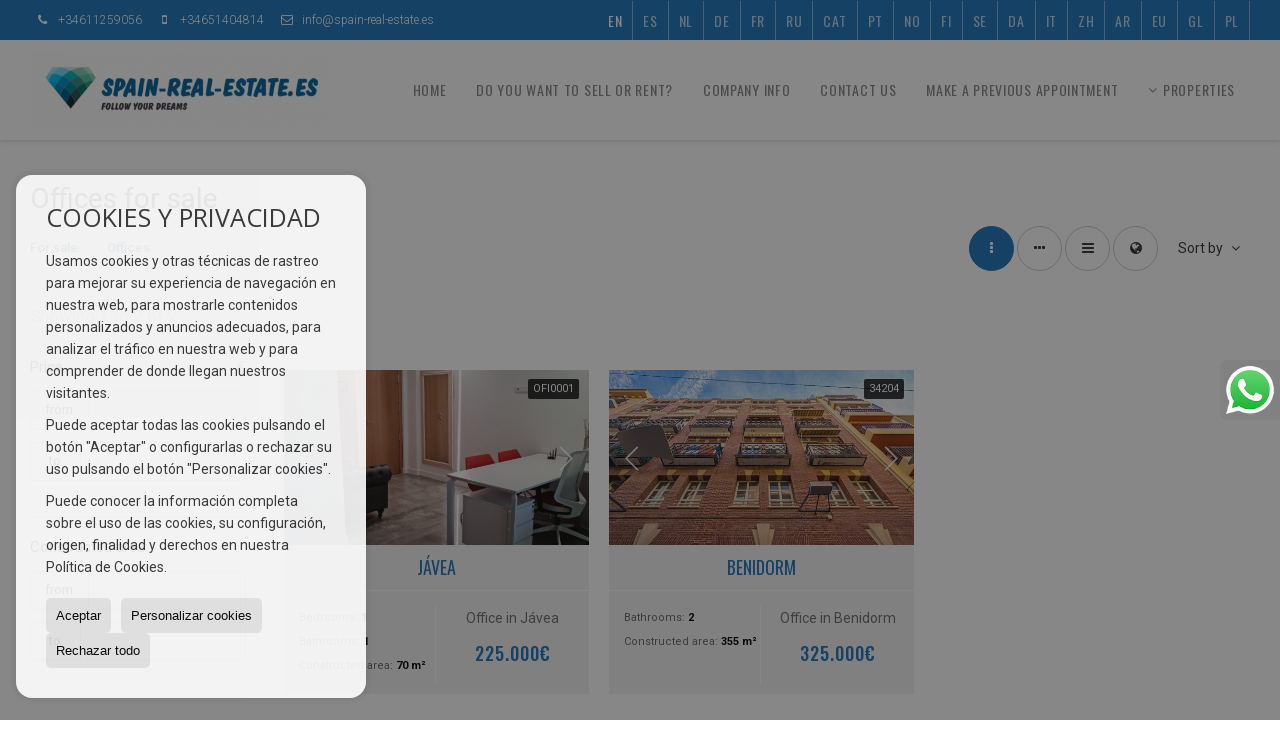

--- FILE ---
content_type: text/html; charset=UTF-8
request_url: https://www.spain-real-estate.es/offices-for-sale-28-1.html
body_size: 14348
content:
<!DOCTYPE HTML><html lang="en" prefix="og: http://ogp.me/ns#"><head><meta charset="UTF-8" /><title>Offices for sale</title> <meta name="description" content="Offices for sale of spain-real-estate.es" /><meta property="og:type" content="website" /><meta property="og:title" content="Offices for sale" /><meta property="og:description" content="Offices for sale of spain-real-estate.es" /><meta property="og:locale" content="en" /><meta property="og:url" content="https://www.spain-real-estate.es/offices-for-sale-28-1.html" /><meta property="fb:app_id" content="1441792455867775" /><meta property="og:image" content="https://storage.googleapis.com/static.inmoweb.es/clients/2038/logo/mini_logo.gif" /><meta name="author" content="inmoweb.es" /><meta name="viewport" content="width=device-width, initial-scale=1.0" /> <link rel="shortcut icon" href="//storage.googleapis.com/static.inmoweb.es/clients/2038/logo/favicon.ico" /><link rel="apple-touch-icon" href="//storage.googleapis.com/static.inmoweb.es/clients/2038/logo/touch-icon-iphone.png" /><link rel="apple-touch-icon" sizes="76x76" href="//storage.googleapis.com/static.inmoweb.es/clients/2038/logo/touch-icon-ipad.png" /><link rel="apple-touch-icon" sizes="120x120" href="//storage.googleapis.com/static.inmoweb.es/clients/2038/logo/touch-icon-iphone-retina.png" /><link rel="apple-touch-icon" sizes="152x152" href="//storage.googleapis.com/static.inmoweb.es/clients/2038/logo/touch-icon-iphone-retina.png" /> <link rel="stylesheet" type="text/css" href="//storage.googleapis.com/staticweb.inmoweb.es/web_framework/css/global/general_unified_before.min.css?v3" /><link rel="stylesheet" type="text/css" href="//storage.googleapis.com/staticweb.inmoweb.es/assets/template/cms/css/section_v2.css" /><link rel="stylesheet" type="text/css" href="//storage.googleapis.com/staticweb.inmoweb.es/web_framework/css/estructuras/estructura_08/main.css" /><link rel="stylesheet" type="text/css" href="//storage.googleapis.com/staticweb.inmoweb.es/web_framework/css/estructuras/estructura_08/tema_4.css" /><link rel="stylesheet" type="text/css" href="//storage.googleapis.com/staticweb.inmoweb.es/web_framework/css/global/general_unified_after.min.css?v3" /><link rel="stylesheet" type="text/css" href="//ajax.googleapis.com/ajax/libs/jqueryui/1.12.1/themes/humanity/jquery-ui.min.css" /><link rel="stylesheet" type="text/css" href="/assets/scripts/nivo-slider/nivo-slider.css" /><link rel="stylesheet" type="text/css" href="//cdnjs.cloudflare.com/ajax/libs/Swiper/3.3.1/css/swiper.min.css" /><link rel="stylesheet" type="text/css" href="//unpkg.com/leaflet@1.0.3/dist/leaflet.css" /> </head><body id="results"><div id="arriba"></div><div id="background"> <div id="container"> <header> <div id="logo"> <a href="/"> <img src="//storage.googleapis.com/static.inmoweb.es/clients/2038/logo/logo.png" alt="spain-real-estate.es" /> </a> </div>  <div id="slider"></div>  <div id="navegacion"> <nav> <div id="navHeader"> <div id="navToggle"> <button> <i class="fa fa-bars"></i> </button> </div> <div id="searchToggle"> <button> <i class="fa fa-search"></i> </button> </div>  <ul id="navLinks"> <li class="home"> <a href="/"> <span data-hover="Home"> Home </span> </a> </li> <li class="captacion"> <a href="/form_captacion/"> <span data-hover="Do you want to sell or rent?"> Do you want to sell or rent? </span> </a> </li> <li class="aboutus"> <a href="/aboutus/"> <span data-hover="Company info"> Company info </span> </a> </li> <li class="contact"> <a href="/contact/"> <span data-hover="Contact us"> Contact us </span> </a> </li> <li class="appointment"> <a href="/appointment/"> <span data-hover="Make a previous appointment"> Make a previous appointment </span> </a> </li> </ul>   <ul id="operationList"> <li class="dropDownMenu title"> <a class="title"> <i class="fa fa-caret-down"></i> Properties </a> <ul> <li class="dropDownMenu"> <a> <i class="fa fa-caret-down"></i> <span data-hover="For sale"> <i class="wxp"></i> For sale </span> </a> <ul> <li class="dropDownMenu"> <a href="/apartments-for-sale-1-1.html"> <i class="fa fa-caret-down"> </i> <span data-hover="Apartments"> Apartments </span> </a> <ul> <li> <a href="/apartments-for-sale-in-benidorm-1-1-0135.html"> <span data-hover="Apartments for sale in Benidorm"> Apartments for sale in Benidorm </span> </a> </li> <li> <a href="/apartments-for-sale-in-calpe-calp-1-1-0212.html"> <span data-hover="Apartments for sale in Calpe / Calp"> Apartments for sale in Calpe / Calp </span> </a> </li> <li> <a href="/apartments-for-sale-in-torrevieja-1-1-0191.html"> <span data-hover="Apartments for sale in Torrevieja"> Apartments for sale in Torrevieja </span> </a> </li> <li> <a href="/apartments-for-sale-in-villajoyosa-1-1-0323.html"> <span data-hover="Apartments for sale in Villajoyosa"> Apartments for sale in Villajoyosa </span> </a> </li> <li> <a href="/apartments-for-sale-in-denia-1-1-0218.html"> <span data-hover="Apartments for sale in Dénia"> Apartments for sale in Dénia </span> </a> </li> <li> <a href="/apartments-for-sale-in-altea-1-1-0676.html"> <span data-hover="Apartments for sale in Altea"> Apartments for sale in Altea </span> </a> </li> <li> <a href="/apartments-for-sale-in-finestrat-1-1-0322.html"> <span data-hover="Apartments for sale in Finestrat"> Apartments for sale in Finestrat </span> </a> </li> <li> <a href="/apartments-for-sale-in-javea-1-1-05440.html"> <span data-hover="Apartments for sale in Jávea"> Apartments for sale in Jávea </span> </a> </li> <li> <a href="/apartments-for-sale-in-pilar-de-la-horadada-1-1-0797.html"> <span data-hover="Apartments for sale in Pilar de la Horadada"> Apartments for sale in Pilar de la Horadada </span> </a> </li> <li> <a href="/apartments-for-sale-in-guardamar-del-segura-1-1-0778.html"> <span data-hover="Apartments for sale in Guardamar del Segura"> Apartments for sale in Guardamar del Segura </span> </a> </li> <li> <a href="/apartments-for-sale-in-orihuela-1-1-0736.html"> <span data-hover="Apartments for sale in Orihuela"> Apartments for sale in Orihuela </span> </a> </li> <li> <a href="/apartments-for-sale-in-alfaz-del-pi-lalfs-del-pi-1-1-0468.html"> <span data-hover="Apartments for sale in Alfaz del Pi / l'Alfàs del Pi"> Apartments for sale in Alfaz del Pi / l'Alfàs del Pi </span> </a> </li> <li> <a href="/apartments-for-sale-in-elche-1-1-077.html"> <span data-hover="Apartments for sale in Elche"> Apartments for sale in Elche </span> </a> </li> <li> <a href="/apartments-for-sale-in-benitachell-1-1-0758.html"> <span data-hover="Apartments for sale in Benitachell"> Apartments for sale in Benitachell </span> </a> </li> <li> <a href="/apartments-for-sale-in-la-nucia-1-1-0787.html"> <span data-hover="Apartments for sale in La Nucía"> Apartments for sale in La Nucía </span> </a> </li> <li> <a href="/apartments-for-sale-in-alicante-1-1-091.html"> <span data-hover="Apartments for sale in Alicante"> Apartments for sale in Alicante </span> </a> </li> <li> <a href="/apartments-for-sale-in-san-miguel-de-salinas-1-1-0543.html"> <span data-hover="Apartments for sale in San Miguel de Salinas"> Apartments for sale in San Miguel de Salinas </span> </a> </li> <li> <a href="/apartments-for-sale-in-el-albir-lalbir-1-1-05431.html"> <span data-hover="Apartments for sale in El Albir / L'Albir"> Apartments for sale in El Albir / L'Albir </span> </a> </li> <li> <a href="/apartments-for-sale-in-san-pedro-del-pinatar-1-1-0410.html"> <span data-hover="Apartments for sale in San Pedro del Pinatar"> Apartments for sale in San Pedro del Pinatar </span> </a> </li> <li> <a href="/apartments-for-sale-in-gran-alacant-1-1-05454.html"> <span data-hover="Apartments for sale in Gran Alacant"> Apartments for sale in Gran Alacant </span> </a> </li> </ul> </li> <li class="dropDownMenu"> <a href="/building-for-sale-29-1.html"> <i class="fa fa-caret-down"> </i> <span data-hover="Building"> Building </span> </a> <ul> <li> <a href="/building-for-sale-in-denia-29-1-0218.html"> <span data-hover="Building for sale in Dénia"> Building for sale in Dénia </span> </a> </li> <li> <a href="/building-for-sale-in-san-vicente-del-raspeigsant-vicent-del-raspeig-29-1-015410.html"> <span data-hover="Building for sale in San Vicente del Raspeig/Sant Vicent del Raspeig"> Building for sale in San Vicente del Raspeig/Sant Vicent del Raspeig </span> </a> </li> <li> <a href="/building-for-sale-in-alfaz-del-pi-lalfs-del-pi-29-1-0468.html"> <span data-hover="Building for sale in Alfaz del Pi / l'Alfàs del Pi"> Building for sale in Alfaz del Pi / l'Alfàs del Pi </span> </a> </li> <li> <a href="/building-for-sale-in-benidorm-29-1-0135.html"> <span data-hover="Building for sale in Benidorm"> Building for sale in Benidorm </span> </a> </li> </ul> </li> <li class="dropDownMenu"> <a href="/bungalows-for-sale-2-1.html"> <i class="fa fa-caret-down"> </i> <span data-hover="Bungalows"> Bungalows </span> </a> <ul> <li> <a href="/bungalows-for-sale-in-calpe-calp-2-1-0212.html"> <span data-hover="Bungalows for sale in Calpe / Calp"> Bungalows for sale in Calpe / Calp </span> </a> </li> <li> <a href="/bungalows-for-sale-in-finestrat-2-1-0322.html"> <span data-hover="Bungalows for sale in Finestrat"> Bungalows for sale in Finestrat </span> </a> </li> <li> <a href="/bungalows-for-sale-in-torrevieja-2-1-0191.html"> <span data-hover="Bungalows for sale in Torrevieja"> Bungalows for sale in Torrevieja </span> </a> </li> <li> <a href="/bungalows-for-sale-in-pilar-de-la-horadada-2-1-0797.html"> <span data-hover="Bungalows for sale in Pilar de la Horadada"> Bungalows for sale in Pilar de la Horadada </span> </a> </li> <li> <a href="/bungalows-for-sale-in-la-nucia-2-1-0787.html"> <span data-hover="Bungalows for sale in La Nucía"> Bungalows for sale in La Nucía </span> </a> </li> <li> <a href="/bungalows-for-sale-in-san-miguel-de-salinas-2-1-0543.html"> <span data-hover="Bungalows for sale in San Miguel de Salinas"> Bungalows for sale in San Miguel de Salinas </span> </a> </li> <li> <a href="/bungalows-for-sale-in-gran-alacant-2-1-05454.html"> <span data-hover="Bungalows for sale in Gran Alacant"> Bungalows for sale in Gran Alacant </span> </a> </li> <li> <a href="/bungalows-for-sale-in-alicante-2-1-091.html"> <span data-hover="Bungalows for sale in Alicante"> Bungalows for sale in Alicante </span> </a> </li> <li> <a href="/bungalows-for-sale-in-altea-2-1-0676.html"> <span data-hover="Bungalows for sale in Altea"> Bungalows for sale in Altea </span> </a> </li> <li> <a href="/bungalows-for-sale-in-villajoyosa-2-1-0323.html"> <span data-hover="Bungalows for sale in Villajoyosa"> Bungalows for sale in Villajoyosa </span> </a> </li> <li> <a href="/bungalows-for-sale-in-el-albir-lalbir-2-1-05431.html"> <span data-hover="Bungalows for sale in El Albir / L'Albir"> Bungalows for sale in El Albir / L'Albir </span> </a> </li> <li> <a href="/bungalows-for-sale-in-moraira-2-1-05449.html"> <span data-hover="Bungalows for sale in Moraira"> Bungalows for sale in Moraira </span> </a> </li> <li> <a href="/bungalows-for-sale-in-orihuela-costa-2-1-05803.html"> <span data-hover="Bungalows for sale in Orihuela Costa"> Bungalows for sale in Orihuela Costa </span> </a> </li> <li> <a href="/bungalows-for-sale-in-javea-2-1-05440.html"> <span data-hover="Bungalows for sale in Jávea"> Bungalows for sale in Jávea </span> </a> </li> <li> <a href="/bungalows-for-sale-in-santa-pola-2-1-0840.html"> <span data-hover="Bungalows for sale in Santa Pola"> Bungalows for sale in Santa Pola </span> </a> </li> <li> <a href="/bungalows-for-sale-in-polop-de-la-marina-2-1-0802.html"> <span data-hover="Bungalows for sale in Polop de la Marina"> Bungalows for sale in Polop de la Marina </span> </a> </li> <li> <a href="/bungalows-for-sale-in-guardamar-del-segura-2-1-0778.html"> <span data-hover="Bungalows for sale in Guardamar del Segura"> Bungalows for sale in Guardamar del Segura </span> </a> </li> <li> <a href="/bungalows-for-sale-in-benitachell-2-1-0758.html"> <span data-hover="Bungalows for sale in Benitachell"> Bungalows for sale in Benitachell </span> </a> </li> <li> <a href="/bungalows-for-sale-in-orihuela-2-1-0736.html"> <span data-hover="Bungalows for sale in Orihuela"> Bungalows for sale in Orihuela </span> </a> </li> <li> <a href="/bungalows-for-sale-in-san-javier-2-1-0499.html"> <span data-hover="Bungalows for sale in San Javier"> Bungalows for sale in San Javier </span> </a> </li> </ul> </li> <li class="dropDownMenu"> <a href="/commercial-premises-for-sale-10-1.html"> <i class="fa fa-caret-down"> </i> <span data-hover="Commercial premises"> Commercial premises </span> </a> <ul> <li> <a href="/commercial-premises-for-sale-in-calpe-calp-10-1-0212.html"> <span data-hover="Commercial premises for sale in Calpe / Calp"> Commercial premises for sale in Calpe / Calp </span> </a> </li> <li> <a href="/commercial-premises-for-sale-in-benidorm-10-1-0135.html"> <span data-hover="Commercial premises for sale in Benidorm"> Commercial premises for sale in Benidorm </span> </a> </li> <li> <a href="/commercial-premises-for-sale-in-denia-10-1-0218.html"> <span data-hover="Commercial premises for sale in Dénia"> Commercial premises for sale in Dénia </span> </a> </li> <li> <a href="/commercial-premises-for-sale-in-javea-10-1-05440.html"> <span data-hover="Commercial premises for sale in Jávea"> Commercial premises for sale in Jávea </span> </a> </li> <li> <a href="/commercial-premises-for-sale-in-torrevieja-10-1-0191.html"> <span data-hover="Commercial premises for sale in Torrevieja"> Commercial premises for sale in Torrevieja </span> </a> </li> <li> <a href="/commercial-premises-for-sale-in-callosa-den-sarri-10-1-0228.html"> <span data-hover="Commercial premises for sale in Callosa d'en Sarrià"> Commercial premises for sale in Callosa d'en Sarrià </span> </a> </li> <li> <a href="/commercial-premises-for-sale-in-villajoyosa-10-1-0323.html"> <span data-hover="Commercial premises for sale in Villajoyosa"> Commercial premises for sale in Villajoyosa </span> </a> </li> <li> <a href="/commercial-premises-for-sale-in-altea-10-1-0676.html"> <span data-hover="Commercial premises for sale in Altea"> Commercial premises for sale in Altea </span> </a> </li> <li> <a href="/commercial-premises-for-sale-in-la-nucia-10-1-0787.html"> <span data-hover="Commercial premises for sale in La Nucía"> Commercial premises for sale in La Nucía </span> </a> </li> <li> <a href="/commercial-premises-for-sale-in-finestrat-10-1-0322.html"> <span data-hover="Commercial premises for sale in Finestrat"> Commercial premises for sale in Finestrat </span> </a> </li> <li> <a href="/commercial-premises-for-sale-in-alicante-10-1-091.html"> <span data-hover="Commercial premises for sale in Alicante"> Commercial premises for sale in Alicante </span> </a> </li> <li> <a href="/commercial-premises-for-sale-in-guardamar-del-segura-10-1-0778.html"> <span data-hover="Commercial premises for sale in Guardamar del Segura"> Commercial premises for sale in Guardamar del Segura </span> </a> </li> <li> <a href="/commercial-premises-for-sale-in-el-albir-lalbir-10-1-05431.html"> <span data-hover="Commercial premises for sale in El Albir / L'Albir"> Commercial premises for sale in El Albir / L'Albir </span> </a> </li> <li> <a href="/commercial-premises-for-sale-in-polop-de-la-marina-10-1-0802.html"> <span data-hover="Commercial premises for sale in Polop de la Marina"> Commercial premises for sale in Polop de la Marina </span> </a> </li> <li> <a href="/commercial-premises-for-sale-in-benissa-10-1-0667.html"> <span data-hover="Commercial premises for sale in Benissa"> Commercial premises for sale in Benissa </span> </a> </li> <li> <a href="/commercial-premises-for-sale-in-alfaz-del-pi-lalfs-del-pi-10-1-0468.html"> <span data-hover="Commercial premises for sale in Alfaz del Pi / l'Alfàs del Pi"> Commercial premises for sale in Alfaz del Pi / l'Alfàs del Pi </span> </a> </li> </ul> </li> <li class="dropDownMenu"> <a href="/country-houses-for-sale-16-1.html"> <i class="fa fa-caret-down"> </i> <span data-hover="Country Houses"> Country Houses </span> </a> <ul> <li> <a href="/country-houses-for-sale-in-polop-de-la-marina-16-1-0802.html"> <span data-hover="Country Houses for sale in Polop de la Marina"> Country Houses for sale in Polop de la Marina </span> </a> </li> <li> <a href="/country-houses-for-sale-in-finestrat-16-1-0322.html"> <span data-hover="Country Houses for sale in Finestrat"> Country Houses for sale in Finestrat </span> </a> </li> <li> <a href="/country-houses-for-sale-in-orxeta-16-1-0791.html"> <span data-hover="Country Houses for sale in Orxeta"> Country Houses for sale in Orxeta </span> </a> </li> <li> <a href="/country-houses-for-sale-in-altea-16-1-0676.html"> <span data-hover="Country Houses for sale in Altea"> Country Houses for sale in Altea </span> </a> </li> <li> <a href="/country-houses-for-sale-in-benissa-16-1-0667.html"> <span data-hover="Country Houses for sale in Benissa"> Country Houses for sale in Benissa </span> </a> </li> <li> <a href="/country-houses-for-sale-in-villajoyosa-16-1-0323.html"> <span data-hover="Country Houses for sale in Villajoyosa"> Country Houses for sale in Villajoyosa </span> </a> </li> <li> <a href="/country-houses-for-sale-in-callosa-den-sarri-16-1-0228.html"> <span data-hover="Country Houses for sale in Callosa d'en Sarrià"> Country Houses for sale in Callosa d'en Sarrià </span> </a> </li> <li> <a href="/country-houses-for-sale-in-denia-16-1-0218.html"> <span data-hover="Country Houses for sale in Dénia"> Country Houses for sale in Dénia </span> </a> </li> <li> <a href="/country-houses-for-sale-in-calpe-calp-16-1-0212.html"> <span data-hover="Country Houses for sale in Calpe / Calp"> Country Houses for sale in Calpe / Calp </span> </a> </li> <li> <a href="/country-houses-for-sale-in-alicante-16-1-091.html"> <span data-hover="Country Houses for sale in Alicante"> Country Houses for sale in Alicante </span> </a> </li> <li> <a href="/country-houses-for-sale-in-elche-16-1-077.html"> <span data-hover="Country Houses for sale in Elche"> Country Houses for sale in Elche </span> </a> </li> </ul> </li> <li class="dropDownMenu"> <a href="/countryside-properties-for-sale-9-1.html"> <i class="fa fa-caret-down"> </i> <span data-hover="Countryside properties"> Countryside properties </span> </a> <ul> <li> <a href="/countryside-properties-for-sale-in-callosa-den-sarri-9-1-0228.html"> <span data-hover="Countryside properties for sale in Callosa d'en Sarrià"> Countryside properties for sale in Callosa d'en Sarrià </span> </a> </li> <li> <a href="/countryside-properties-for-sale-in-finestrat-9-1-0322.html"> <span data-hover="Countryside properties for sale in Finestrat"> Countryside properties for sale in Finestrat </span> </a> </li> <li> <a href="/countryside-properties-for-sale-in-calpe-calp-9-1-0212.html"> <span data-hover="Countryside properties for sale in Calpe / Calp"> Countryside properties for sale in Calpe / Calp </span> </a> </li> <li> <a href="/countryside-properties-for-sale-in-benissa-9-1-0667.html"> <span data-hover="Countryside properties for sale in Benissa"> Countryside properties for sale in Benissa </span> </a> </li> <li> <a href="/countryside-properties-for-sale-in-polop-de-la-marina-9-1-0802.html"> <span data-hover="Countryside properties for sale in Polop de la Marina"> Countryside properties for sale in Polop de la Marina </span> </a> </li> <li> <a href="/countryside-properties-for-sale-in-javea-9-1-05440.html"> <span data-hover="Countryside properties for sale in Jávea"> Countryside properties for sale in Jávea </span> </a> </li> <li> <a href="/countryside-properties-for-sale-in-la-nucia-9-1-0787.html"> <span data-hover="Countryside properties for sale in La Nucía"> Countryside properties for sale in La Nucía </span> </a> </li> <li> <a href="/countryside-properties-for-sale-in-altea-9-1-0676.html"> <span data-hover="Countryside properties for sale in Altea"> Countryside properties for sale in Altea </span> </a> </li> <li> <a href="/countryside-properties-for-sale-in-alfaz-del-pi-lalfs-del-pi-9-1-0468.html"> <span data-hover="Countryside properties for sale in Alfaz del Pi / l'Alfàs del Pi"> Countryside properties for sale in Alfaz del Pi / l'Alfàs del Pi </span> </a> </li> <li> <a href="/countryside-properties-for-sale-in-villajoyosa-9-1-0323.html"> <span data-hover="Countryside properties for sale in Villajoyosa"> Countryside properties for sale in Villajoyosa </span> </a> </li> <li> <a href="/countryside-properties-for-sale-in-alicante-9-1-091.html"> <span data-hover="Countryside properties for sale in Alicante"> Countryside properties for sale in Alicante </span> </a> </li> </ul> </li> <li class="dropDownMenu"> <a href="/duplex-for-sale-22-1.html"> <i class="fa fa-caret-down"> </i> <span data-hover="Duplex"> Duplex </span> </a> <ul> <li> <a href="/duplex-for-sale-in-calpe-calp-22-1-0212.html"> <span data-hover="Duplex for sale in Calpe / Calp"> Duplex for sale in Calpe / Calp </span> </a> </li> <li> <a href="/duplex-for-sale-in-finestrat-22-1-0322.html"> <span data-hover="Duplex for sale in Finestrat"> Duplex for sale in Finestrat </span> </a> </li> <li> <a href="/duplex-for-sale-in-torrevieja-22-1-0191.html"> <span data-hover="Duplex for sale in Torrevieja"> Duplex for sale in Torrevieja </span> </a> </li> <li> <a href="/duplex-for-sale-in-benidorm-22-1-0135.html"> <span data-hover="Duplex for sale in Benidorm"> Duplex for sale in Benidorm </span> </a> </li> <li> <a href="/duplex-for-sale-in-pilar-de-la-horadada-22-1-0797.html"> <span data-hover="Duplex for sale in Pilar de la Horadada"> Duplex for sale in Pilar de la Horadada </span> </a> </li> <li> <a href="/duplex-for-sale-in-denia-22-1-0218.html"> <span data-hover="Duplex for sale in Dénia"> Duplex for sale in Dénia </span> </a> </li> <li> <a href="/duplex-for-sale-in-altea-22-1-0676.html"> <span data-hover="Duplex for sale in Altea"> Duplex for sale in Altea </span> </a> </li> <li> <a href="/duplex-for-sale-in-monforte-del-cid-22-1-0386.html"> <span data-hover="Duplex for sale in Monforte del Cid"> Duplex for sale in Monforte del Cid </span> </a> </li> <li> <a href="/duplex-for-sale-in-villajoyosa-22-1-0323.html"> <span data-hover="Duplex for sale in Villajoyosa"> Duplex for sale in Villajoyosa </span> </a> </li> <li> <a href="/duplex-for-sale-in-elche-22-1-077.html"> <span data-hover="Duplex for sale in Elche"> Duplex for sale in Elche </span> </a> </li> </ul> </li> <li class="dropDownMenu"> <a href="/flats-for-sale-24-1.html"> <i class="fa fa-caret-down"> </i> <span data-hover="Flats"> Flats </span> </a> <ul> <li> <a href="/flats-for-sale-in-benidorm-24-1-0135.html"> <span data-hover="Flats for sale in Benidorm"> Flats for sale in Benidorm </span> </a> </li> <li> <a href="/flats-for-sale-in-torrevieja-24-1-0191.html"> <span data-hover="Flats for sale in Torrevieja"> Flats for sale in Torrevieja </span> </a> </li> <li> <a href="/flats-for-sale-in-calpe-calp-24-1-0212.html"> <span data-hover="Flats for sale in Calpe / Calp"> Flats for sale in Calpe / Calp </span> </a> </li> <li> <a href="/flats-for-sale-in-villajoyosa-24-1-0323.html"> <span data-hover="Flats for sale in Villajoyosa"> Flats for sale in Villajoyosa </span> </a> </li> <li> <a href="/flats-for-sale-in-alicante-24-1-091.html"> <span data-hover="Flats for sale in Alicante"> Flats for sale in Alicante </span> </a> </li> <li> <a href="/flats-for-sale-in-altea-24-1-0676.html"> <span data-hover="Flats for sale in Altea"> Flats for sale in Altea </span> </a> </li> <li> <a href="/flats-for-sale-in-denia-24-1-0218.html"> <span data-hover="Flats for sale in Dénia"> Flats for sale in Dénia </span> </a> </li> <li> <a href="/flats-for-sale-in-santa-pola-24-1-0840.html"> <span data-hover="Flats for sale in Santa Pola"> Flats for sale in Santa Pola </span> </a> </li> <li> <a href="/flats-for-sale-in-elche-24-1-077.html"> <span data-hover="Flats for sale in Elche"> Flats for sale in Elche </span> </a> </li> <li> <a href="/flats-for-sale-in-finestrat-24-1-0322.html"> <span data-hover="Flats for sale in Finestrat"> Flats for sale in Finestrat </span> </a> </li> <li> <a href="/flats-for-sale-in-san-miguel-de-salinas-24-1-0543.html"> <span data-hover="Flats for sale in San Miguel de Salinas"> Flats for sale in San Miguel de Salinas </span> </a> </li> <li> <a href="/flats-for-sale-in-javea-24-1-05440.html"> <span data-hover="Flats for sale in Jávea"> Flats for sale in Jávea </span> </a> </li> <li> <a href="/flats-for-sale-in-la-nucia-24-1-0787.html"> <span data-hover="Flats for sale in La Nucía"> Flats for sale in La Nucía </span> </a> </li> <li> <a href="/flats-for-sale-in-el-campello-24-1-0465.html"> <span data-hover="Flats for sale in El Campello"> Flats for sale in El Campello </span> </a> </li> </ul> </li> <li class="dropDownMenu"> <a href="/garages-for-sale-11-1.html"> <i class="fa fa-caret-down"> </i> <span data-hover="Garages"> Garages </span> </a> <ul> <li> <a href="/garages-for-sale-in-benidorm-11-1-0135.html"> <span data-hover="Garages for sale in Benidorm"> Garages for sale in Benidorm </span> </a> </li> <li> <a href="/garages-for-sale-in-villajoyosa-11-1-0323.html"> <span data-hover="Garages for sale in Villajoyosa"> Garages for sale in Villajoyosa </span> </a> </li> <li> <a href="/garages-for-sale-in-alfaz-del-pi-lalfs-del-pi-11-1-0468.html"> <span data-hover="Garages for sale in Alfaz del Pi / l'Alfàs del Pi"> Garages for sale in Alfaz del Pi / l'Alfàs del Pi </span> </a> </li> <li> <a href="/garages-for-sale-in-el-campello-11-1-0465.html"> <span data-hover="Garages for sale in El Campello"> Garages for sale in El Campello </span> </a> </li> <li> <a href="/garages-for-sale-in-denia-11-1-0218.html"> <span data-hover="Garages for sale in Dénia"> Garages for sale in Dénia </span> </a> </li> <li> <a href="/garages-for-sale-in-torrevieja-11-1-0191.html"> <span data-hover="Garages for sale in Torrevieja"> Garages for sale in Torrevieja </span> </a> </li> </ul> </li> <li class="dropDownMenu"> <a href="/hotel-for-sale-25-1.html"> <i class="fa fa-caret-down"> </i> <span data-hover="Hotel"> Hotel </span> </a> <ul> <li> <a href="/hotel-for-sale-in-calpe-calp-25-1-0212.html"> <span data-hover="Hotel for sale in Calpe / Calp"> Hotel for sale in Calpe / Calp </span> </a> </li> <li> <a href="/hotel-for-sale-in-altea-25-1-0676.html"> <span data-hover="Hotel for sale in Altea"> Hotel for sale in Altea </span> </a> </li> <li> <a href="/hotel-for-sale-in-benidorm-25-1-0135.html"> <span data-hover="Hotel for sale in Benidorm"> Hotel for sale in Benidorm </span> </a> </li> <li> <a href="/hotel-for-sale-in-cuatretondeta-25-1-033595.html"> <span data-hover="Hotel for sale in Cuatretondeta"> Hotel for sale in Cuatretondeta </span> </a> </li> <li> <a href="/hotel-for-sale-in-guadalest-25-1-05432.html"> <span data-hover="Hotel for sale in Guadalest"> Hotel for sale in Guadalest </span> </a> </li> <li> <a href="/hotel-for-sale-in-la-nucia-25-1-0787.html"> <span data-hover="Hotel for sale in La Nucía"> Hotel for sale in La Nucía </span> </a> </li> <li> <a href="/hotel-for-sale-in-el-campello-25-1-0465.html"> <span data-hover="Hotel for sale in El Campello"> Hotel for sale in El Campello </span> </a> </li> <li> <a href="/hotel-for-sale-in-denia-25-1-0218.html"> <span data-hover="Hotel for sale in Dénia"> Hotel for sale in Dénia </span> </a> </li> <li> <a href="/hotel-for-sale-in-gandia-25-1-0129.html"> <span data-hover="Hotel for sale in Gandía"> Hotel for sale in Gandía </span> </a> </li> <li> <a href="/hotel-for-sale-in-valencia-25-1-019.html"> <span data-hover="Hotel for sale in Valencia"> Hotel for sale in Valencia </span> </a> </li> </ul> </li> <li class="dropDownMenu"> <a href="/luxury-villas-for-sale-6-1.html"> <i class="fa fa-caret-down"> </i> <span data-hover="Luxury Villas"> Luxury Villas </span> </a> <ul> <li> <a href="/luxury-villas-for-sale-in-finestrat-6-1-0322.html"> <span data-hover="Luxury Villas for sale in Finestrat"> Luxury Villas for sale in Finestrat </span> </a> </li> <li> <a href="/luxury-villas-for-sale-in-altea-6-1-0676.html"> <span data-hover="Luxury Villas for sale in Altea"> Luxury Villas for sale in Altea </span> </a> </li> <li> <a href="/luxury-villas-for-sale-in-calpe-calp-6-1-0212.html"> <span data-hover="Luxury Villas for sale in Calpe / Calp"> Luxury Villas for sale in Calpe / Calp </span> </a> </li> <li> <a href="/luxury-villas-for-sale-in-benissa-6-1-0667.html"> <span data-hover="Luxury Villas for sale in Benissa"> Luxury Villas for sale in Benissa </span> </a> </li> <li> <a href="/luxury-villas-for-sale-in-benitachell-6-1-0758.html"> <span data-hover="Luxury Villas for sale in Benitachell"> Luxury Villas for sale in Benitachell </span> </a> </li> <li> <a href="/luxury-villas-for-sale-in-javea-6-1-05440.html"> <span data-hover="Luxury Villas for sale in Jávea"> Luxury Villas for sale in Jávea </span> </a> </li> <li> <a href="/luxury-villas-for-sale-in-moraira-6-1-05449.html"> <span data-hover="Luxury Villas for sale in Moraira"> Luxury Villas for sale in Moraira </span> </a> </li> <li> <a href="/luxury-villas-for-sale-in-orihuela-costa-6-1-05803.html"> <span data-hover="Luxury Villas for sale in Orihuela Costa"> Luxury Villas for sale in Orihuela Costa </span> </a> </li> <li> <a href="/luxury-villas-for-sale-in-alfaz-del-pi-lalfs-del-pi-6-1-0468.html"> <span data-hover="Luxury Villas for sale in Alfaz del Pi / l'Alfàs del Pi"> Luxury Villas for sale in Alfaz del Pi / l'Alfàs del Pi </span> </a> </li> <li> <a href="/luxury-villas-for-sale-in-benidorm-6-1-0135.html"> <span data-hover="Luxury Villas for sale in Benidorm"> Luxury Villas for sale in Benidorm </span> </a> </li> <li> <a href="/luxury-villas-for-sale-in-polop-de-la-marina-6-1-0802.html"> <span data-hover="Luxury Villas for sale in Polop de la Marina"> Luxury Villas for sale in Polop de la Marina </span> </a> </li> <li> <a href="/luxury-villas-for-sale-in-denia-6-1-0218.html"> <span data-hover="Luxury Villas for sale in Dénia"> Luxury Villas for sale in Dénia </span> </a> </li> <li> <a href="/luxury-villas-for-sale-in-san-miguel-de-salinas-6-1-0543.html"> <span data-hover="Luxury Villas for sale in San Miguel de Salinas"> Luxury Villas for sale in San Miguel de Salinas </span> </a> </li> <li> <a href="/luxury-villas-for-sale-in-el-albir-lalbir-6-1-05431.html"> <span data-hover="Luxury Villas for sale in El Albir / L'Albir"> Luxury Villas for sale in El Albir / L'Albir </span> </a> </li> <li> <a href="/luxury-villas-for-sale-in-torrevieja-6-1-0191.html"> <span data-hover="Luxury Villas for sale in Torrevieja"> Luxury Villas for sale in Torrevieja </span> </a> </li> <li> <a href="/luxury-villas-for-sale-in-alicante-6-1-091.html"> <span data-hover="Luxury Villas for sale in Alicante"> Luxury Villas for sale in Alicante </span> </a> </li> <li> <a href="/luxury-villas-for-sale-in-el-campello-6-1-0465.html"> <span data-hover="Luxury Villas for sale in El Campello"> Luxury Villas for sale in El Campello </span> </a> </li> <li> <a href="/luxury-villas-for-sale-in-orihuela-6-1-0736.html"> <span data-hover="Luxury Villas for sale in Orihuela"> Luxury Villas for sale in Orihuela </span> </a> </li> <li> <a href="/luxury-villas-for-sale-in-san-juan-de-alicante-6-1-05459.html"> <span data-hover="Luxury Villas for sale in San Juan de Alicante"> Luxury Villas for sale in San Juan de Alicante </span> </a> </li> <li> <a href="/luxury-villas-for-sale-in-guardamar-del-segura-6-1-0778.html"> <span data-hover="Luxury Villas for sale in Guardamar del Segura"> Luxury Villas for sale in Guardamar del Segura </span> </a> </li> </ul> </li> <li class="dropDownMenu"> <a href="/offices-for-sale-28-1.html"> <i class="fa fa-caret-down"> </i> <span data-hover="Offices"> Offices </span> </a> <ul> <li> <a href="/offices-for-sale-in-javea-28-1-05440.html"> <span data-hover="Offices for sale in Jávea"> Offices for sale in Jávea </span> </a> </li> <li> <a href="/offices-for-sale-in-benidorm-28-1-0135.html"> <span data-hover="Offices for sale in Benidorm"> Offices for sale in Benidorm </span> </a> </li> </ul> </li> <li class="dropDownMenu"> <a href="/penthouses-for-sale-18-1.html"> <i class="fa fa-caret-down"> </i> <span data-hover="Penthouses"> Penthouses </span> </a> <ul> <li> <a href="/penthouses-for-sale-in-torrevieja-18-1-0191.html"> <span data-hover="Penthouses for sale in Torrevieja"> Penthouses for sale in Torrevieja </span> </a> </li> <li> <a href="/penthouses-for-sale-in-finestrat-18-1-0322.html"> <span data-hover="Penthouses for sale in Finestrat"> Penthouses for sale in Finestrat </span> </a> </li> <li> <a href="/penthouses-for-sale-in-denia-18-1-0218.html"> <span data-hover="Penthouses for sale in Dénia"> Penthouses for sale in Dénia </span> </a> </li> <li> <a href="/penthouses-for-sale-in-calpe-calp-18-1-0212.html"> <span data-hover="Penthouses for sale in Calpe / Calp"> Penthouses for sale in Calpe / Calp </span> </a> </li> <li> <a href="/penthouses-for-sale-in-benidorm-18-1-0135.html"> <span data-hover="Penthouses for sale in Benidorm"> Penthouses for sale in Benidorm </span> </a> </li> <li> <a href="/penthouses-for-sale-in-villajoyosa-18-1-0323.html"> <span data-hover="Penthouses for sale in Villajoyosa"> Penthouses for sale in Villajoyosa </span> </a> </li> <li> <a href="/penthouses-for-sale-in-altea-18-1-0676.html"> <span data-hover="Penthouses for sale in Altea"> Penthouses for sale in Altea </span> </a> </li> <li> <a href="/penthouses-for-sale-in-javea-18-1-05440.html"> <span data-hover="Penthouses for sale in Jávea"> Penthouses for sale in Jávea </span> </a> </li> <li> <a href="/penthouses-for-sale-in-san-juan-de-alicante-18-1-05459.html"> <span data-hover="Penthouses for sale in San Juan de Alicante"> Penthouses for sale in San Juan de Alicante </span> </a> </li> <li> <a href="/penthouses-for-sale-in-moraira-18-1-05449.html"> <span data-hover="Penthouses for sale in Moraira"> Penthouses for sale in Moraira </span> </a> </li> <li> <a href="/penthouses-for-sale-in-cabo-roig-18-1-05428.html"> <span data-hover="Penthouses for sale in Cabo Roig"> Penthouses for sale in Cabo Roig </span> </a> </li> <li> <a href="/penthouses-for-sale-in-santa-pola-18-1-0840.html"> <span data-hover="Penthouses for sale in Santa Pola"> Penthouses for sale in Santa Pola </span> </a> </li> </ul> </li> <li class="dropDownMenu"> <a href="/plots-for-sale-5-1.html"> <i class="fa fa-caret-down"> </i> <span data-hover="Plots"> Plots </span> </a> <ul> <li> <a href="/plots-for-sale-in-calpe-calp-5-1-0212.html"> <span data-hover="Plots for sale in Calpe / Calp"> Plots for sale in Calpe / Calp </span> </a> </li> <li> <a href="/plots-for-sale-in-moraira-5-1-05449.html"> <span data-hover="Plots for sale in Moraira"> Plots for sale in Moraira </span> </a> </li> <li> <a href="/plots-for-sale-in-finestrat-5-1-0322.html"> <span data-hover="Plots for sale in Finestrat"> Plots for sale in Finestrat </span> </a> </li> <li> <a href="/plots-for-sale-in-altea-5-1-0676.html"> <span data-hover="Plots for sale in Altea"> Plots for sale in Altea </span> </a> </li> <li> <a href="/plots-for-sale-in-benissa-5-1-0667.html"> <span data-hover="Plots for sale in Benissa"> Plots for sale in Benissa </span> </a> </li> <li> <a href="/plots-for-sale-in-denia-5-1-0218.html"> <span data-hover="Plots for sale in Dénia"> Plots for sale in Dénia </span> </a> </li> <li> <a href="/plots-for-sale-in-teulada-5-1-0846.html"> <span data-hover="Plots for sale in Teulada"> Plots for sale in Teulada </span> </a> </li> <li> <a href="/plots-for-sale-in-javea-5-1-05440.html"> <span data-hover="Plots for sale in Jávea"> Plots for sale in Jávea </span> </a> </li> <li> <a href="/plots-for-sale-in-callosa-den-sarri-5-1-0228.html"> <span data-hover="Plots for sale in Callosa d'en Sarrià"> Plots for sale in Callosa d'en Sarrià </span> </a> </li> <li> <a href="/plots-for-sale-in-alfaz-del-pi-lalfs-del-pi-5-1-0468.html"> <span data-hover="Plots for sale in Alfaz del Pi / l'Alfàs del Pi"> Plots for sale in Alfaz del Pi / l'Alfàs del Pi </span> </a> </li> <li> <a href="/plots-for-sale-in-la-nucia-5-1-0787.html"> <span data-hover="Plots for sale in La Nucía"> Plots for sale in La Nucía </span> </a> </li> <li> <a href="/plots-for-sale-in-polop-de-la-marina-5-1-0802.html"> <span data-hover="Plots for sale in Polop de la Marina"> Plots for sale in Polop de la Marina </span> </a> </li> <li> <a href="/plots-for-sale-in-villajoyosa-5-1-0323.html"> <span data-hover="Plots for sale in Villajoyosa"> Plots for sale in Villajoyosa </span> </a> </li> <li> <a href="/plots-for-sale-in-torrevieja-5-1-0191.html"> <span data-hover="Plots for sale in Torrevieja"> Plots for sale in Torrevieja </span> </a> </li> <li> <a href="/plots-for-sale-in-benidorm-5-1-0135.html"> <span data-hover="Plots for sale in Benidorm"> Plots for sale in Benidorm </span> </a> </li> </ul> </li> <li class="dropDownMenu"> <a href="/storage-rooms-for-sale-12-1.html"> <i class="fa fa-caret-down"> </i> <span data-hover="Storage rooms"> Storage rooms </span> </a> <ul> <li> <a href="/storage-rooms-for-sale-in-benidorm-12-1-0135.html"> <span data-hover="Storage rooms for sale in Benidorm"> Storage rooms for sale in Benidorm </span> </a> </li> <li> <a href="/storage-rooms-for-sale-in-villajoyosa-12-1-0323.html"> <span data-hover="Storage rooms for sale in Villajoyosa"> Storage rooms for sale in Villajoyosa </span> </a> </li> <li> <a href="/storage-rooms-for-sale-in-calpe-calp-12-1-0212.html"> <span data-hover="Storage rooms for sale in Calpe / Calp"> Storage rooms for sale in Calpe / Calp </span> </a> </li> </ul> </li> <li class="dropDownMenu"> <a href="/studios-for-sale-4-1.html"> <i class="fa fa-caret-down"> </i> <span data-hover="Studios"> Studios </span> </a> <ul> <li> <a href="/studios-for-sale-in-calpe-calp-4-1-0212.html"> <span data-hover="Studios for sale in Calpe / Calp"> Studios for sale in Calpe / Calp </span> </a> </li> <li> <a href="/studios-for-sale-in-benidorm-4-1-0135.html"> <span data-hover="Studios for sale in Benidorm"> Studios for sale in Benidorm </span> </a> </li> <li> <a href="/studios-for-sale-in-torrevieja-4-1-0191.html"> <span data-hover="Studios for sale in Torrevieja"> Studios for sale in Torrevieja </span> </a> </li> <li> <a href="/studios-for-sale-in-villajoyosa-4-1-0323.html"> <span data-hover="Studios for sale in Villajoyosa"> Studios for sale in Villajoyosa </span> </a> </li> </ul> </li> <li class="dropDownMenu"> <a href="/terraced-houses-for-sale-21-1.html"> <i class="fa fa-caret-down"> </i> <span data-hover="Terraced Houses"> Terraced Houses </span> </a> <ul> <li> <a href="/terraced-houses-for-sale-in-finestrat-21-1-0322.html"> <span data-hover="Terraced Houses for sale in Finestrat"> Terraced Houses for sale in Finestrat </span> </a> </li> <li> <a href="/terraced-houses-for-sale-in-calpe-calp-21-1-0212.html"> <span data-hover="Terraced Houses for sale in Calpe / Calp"> Terraced Houses for sale in Calpe / Calp </span> </a> </li> <li> <a href="/terraced-houses-for-sale-in-la-nucia-21-1-0787.html"> <span data-hover="Terraced Houses for sale in La Nucía"> Terraced Houses for sale in La Nucía </span> </a> </li> <li> <a href="/terraced-houses-for-sale-in-torrevieja-21-1-0191.html"> <span data-hover="Terraced Houses for sale in Torrevieja"> Terraced Houses for sale in Torrevieja </span> </a> </li> <li> <a href="/terraced-houses-for-sale-in-altea-21-1-0676.html"> <span data-hover="Terraced Houses for sale in Altea"> Terraced Houses for sale in Altea </span> </a> </li> <li> <a href="/terraced-houses-for-sale-in-denia-21-1-0218.html"> <span data-hover="Terraced Houses for sale in Dénia"> Terraced Houses for sale in Dénia </span> </a> </li> <li> <a href="/terraced-houses-for-sale-in-el-albir-lalbir-21-1-05431.html"> <span data-hover="Terraced Houses for sale in El Albir / L'Albir"> Terraced Houses for sale in El Albir / L'Albir </span> </a> </li> <li> <a href="/terraced-houses-for-sale-in-gran-alacant-21-1-05454.html"> <span data-hover="Terraced Houses for sale in Gran Alacant"> Terraced Houses for sale in Gran Alacant </span> </a> </li> <li> <a href="/terraced-houses-for-sale-in-orihuela-costa-21-1-05803.html"> <span data-hover="Terraced Houses for sale in Orihuela Costa"> Terraced Houses for sale in Orihuela Costa </span> </a> </li> <li> <a href="/terraced-houses-for-sale-in-pilar-de-la-horadada-21-1-0797.html"> <span data-hover="Terraced Houses for sale in Pilar de la Horadada"> Terraced Houses for sale in Pilar de la Horadada </span> </a> </li> <li> <a href="/terraced-houses-for-sale-in-fondo-de-les-neus-elhondon-de-las-nieves-21-1-0333.html"> <span data-hover="Terraced Houses for sale in Fondó de les Neus, el/Hondón de las Nieves"> Terraced Houses for sale in Fondó de les Neus, el/Hondón de las Nieves </span> </a> </li> <li> <a href="/terraced-houses-for-sale-in-villajoyosa-21-1-0323.html"> <span data-hover="Terraced Houses for sale in Villajoyosa"> Terraced Houses for sale in Villajoyosa </span> </a> </li> <li> <a href="/terraced-houses-for-sale-in-benitachell-21-1-0758.html"> <span data-hover="Terraced Houses for sale in Benitachell"> Terraced Houses for sale in Benitachell </span> </a> </li> <li> <a href="/terraced-houses-for-sale-in-polop-de-la-marina-21-1-0802.html"> <span data-hover="Terraced Houses for sale in Polop de la Marina"> Terraced Houses for sale in Polop de la Marina </span> </a> </li> <li> <a href="/terraced-houses-for-sale-in-torre-de-la-horadada-21-1-05452.html"> <span data-hover="Terraced Houses for sale in Torre de la Horadada"> Terraced Houses for sale in Torre de la Horadada </span> </a> </li> <li> <a href="/terraced-houses-for-sale-in-moraira-21-1-05449.html"> <span data-hover="Terraced Houses for sale in Moraira"> Terraced Houses for sale in Moraira </span> </a> </li> <li> <a href="/terraced-houses-for-sale-in-javea-21-1-05440.html"> <span data-hover="Terraced Houses for sale in Jávea"> Terraced Houses for sale in Jávea </span> </a> </li> <li> <a href="/terraced-houses-for-sale-in-relleu-21-1-0806.html"> <span data-hover="Terraced Houses for sale in Relleu"> Terraced Houses for sale in Relleu </span> </a> </li> <li> <a href="/terraced-houses-for-sale-in-orihuela-21-1-0736.html"> <span data-hover="Terraced Houses for sale in Orihuela"> Terraced Houses for sale in Orihuela </span> </a> </li> <li> <a href="/terraced-houses-for-sale-in-el-campello-21-1-0465.html"> <span data-hover="Terraced Houses for sale in El Campello"> Terraced Houses for sale in El Campello </span> </a> </li> </ul> </li> <li class="dropDownMenu"> <a href="/three-storey-apartment-for-sale-26-1.html"> <span data-hover="Three-storey apartment"> Three-storey apartment </span> </a> </li> <li class="dropDownMenu"> <a href="/town-houses-for-sale-20-1.html"> <i class="fa fa-caret-down"> </i> <span data-hover="Town Houses"> Town Houses </span> </a> <ul> <li> <a href="/town-houses-for-sale-in-la-nucia-20-1-0787.html"> <span data-hover="Town Houses for sale in La Nucía"> Town Houses for sale in La Nucía </span> </a> </li> <li> <a href="/town-houses-for-sale-in-calpe-calp-20-1-0212.html"> <span data-hover="Town Houses for sale in Calpe / Calp"> Town Houses for sale in Calpe / Calp </span> </a> </li> <li> <a href="/town-houses-for-sale-in-polop-de-la-marina-20-1-0802.html"> <span data-hover="Town Houses for sale in Polop de la Marina"> Town Houses for sale in Polop de la Marina </span> </a> </li> <li> <a href="/town-houses-for-sale-in-alfaz-del-pi-lalfs-del-pi-20-1-0468.html"> <span data-hover="Town Houses for sale in Alfaz del Pi / l'Alfàs del Pi"> Town Houses for sale in Alfaz del Pi / l'Alfàs del Pi </span> </a> </li> <li> <a href="/town-houses-for-sale-in-roda-20-1-06230.html"> <span data-hover="Town Houses for sale in Roda"> Town Houses for sale in Roda </span> </a> </li> <li> <a href="/town-houses-for-sale-in-trbena-20-1-0845.html"> <span data-hover="Town Houses for sale in Tàrbena"> Town Houses for sale in Tàrbena </span> </a> </li> <li> <a href="/town-houses-for-sale-in-orxeta-20-1-0791.html"> <span data-hover="Town Houses for sale in Orxeta"> Town Houses for sale in Orxeta </span> </a> </li> <li> <a href="/town-houses-for-sale-in-altea-20-1-0676.html"> <span data-hover="Town Houses for sale in Altea"> Town Houses for sale in Altea </span> </a> </li> <li> <a href="/town-houses-for-sale-in-benissa-20-1-0667.html"> <span data-hover="Town Houses for sale in Benissa"> Town Houses for sale in Benissa </span> </a> </li> <li> <a href="/town-houses-for-sale-in-finestrat-20-1-0322.html"> <span data-hover="Town Houses for sale in Finestrat"> Town Houses for sale in Finestrat </span> </a> </li> </ul> </li> <li class="dropDownMenu"> <a href="/urban-plots-for-sale-27-1.html"> <i class="fa fa-caret-down"> </i> <span data-hover="Urban Plots"> Urban Plots </span> </a> <ul> <li> <a href="/urban-plots-for-sale-in-calpe-calp-27-1-0212.html"> <span data-hover="Urban Plots for sale in Calpe / Calp"> Urban Plots for sale in Calpe / Calp </span> </a> </li> <li> <a href="/urban-plots-for-sale-in-denia-27-1-0218.html"> <span data-hover="Urban Plots for sale in Dénia"> Urban Plots for sale in Dénia </span> </a> </li> <li> <a href="/urban-plots-for-sale-in-callosa-den-sarri-27-1-0228.html"> <span data-hover="Urban Plots for sale in Callosa d'en Sarrià"> Urban Plots for sale in Callosa d'en Sarrià </span> </a> </li> <li> <a href="/urban-plots-for-sale-in-altea-27-1-0676.html"> <span data-hover="Urban Plots for sale in Altea"> Urban Plots for sale in Altea </span> </a> </li> <li> <a href="/urban-plots-for-sale-in-villajoyosa-27-1-0323.html"> <span data-hover="Urban Plots for sale in Villajoyosa"> Urban Plots for sale in Villajoyosa </span> </a> </li> <li> <a href="/urban-plots-for-sale-in-javea-27-1-05440.html"> <span data-hover="Urban Plots for sale in Jávea"> Urban Plots for sale in Jávea </span> </a> </li> <li> <a href="/urban-plots-for-sale-in-torrevieja-27-1-0191.html"> <span data-hover="Urban Plots for sale in Torrevieja"> Urban Plots for sale in Torrevieja </span> </a> </li> <li> <a href="/urban-plots-for-sale-in-benidorm-27-1-0135.html"> <span data-hover="Urban Plots for sale in Benidorm"> Urban Plots for sale in Benidorm </span> </a> </li> <li> <a href="/urban-plots-for-sale-in-alicante-27-1-091.html"> <span data-hover="Urban Plots for sale in Alicante"> Urban Plots for sale in Alicante </span> </a> </li> </ul> </li> <li class="dropDownMenu"> <a href="/villas-for-sale-3-1.html"> <i class="fa fa-caret-down"> </i> <span data-hover="Villas"> Villas </span> </a> <ul> <li> <a href="/villas-for-sale-in-calpe-calp-3-1-0212.html"> <span data-hover="Villas for sale in Calpe / Calp"> Villas for sale in Calpe / Calp </span> </a> </li> <li> <a href="/villas-for-sale-in-finestrat-3-1-0322.html"> <span data-hover="Villas for sale in Finestrat"> Villas for sale in Finestrat </span> </a> </li> <li> <a href="/villas-for-sale-in-altea-3-1-0676.html"> <span data-hover="Villas for sale in Altea"> Villas for sale in Altea </span> </a> </li> <li> <a href="/villas-for-sale-in-la-nucia-3-1-0787.html"> <span data-hover="Villas for sale in La Nucía"> Villas for sale in La Nucía </span> </a> </li> <li> <a href="/villas-for-sale-in-polop-de-la-marina-3-1-0802.html"> <span data-hover="Villas for sale in Polop de la Marina"> Villas for sale in Polop de la Marina </span> </a> </li> <li> <a href="/villas-for-sale-in-alfaz-del-pi-lalfs-del-pi-3-1-0468.html"> <span data-hover="Villas for sale in Alfaz del Pi / l'Alfàs del Pi"> Villas for sale in Alfaz del Pi / l'Alfàs del Pi </span> </a> </li> <li> <a href="/villas-for-sale-in-denia-3-1-0218.html"> <span data-hover="Villas for sale in Dénia"> Villas for sale in Dénia </span> </a> </li> <li> <a href="/villas-for-sale-in-benissa-3-1-0667.html"> <span data-hover="Villas for sale in Benissa"> Villas for sale in Benissa </span> </a> </li> <li> <a href="/villas-for-sale-in-moraira-3-1-05449.html"> <span data-hover="Villas for sale in Moraira"> Villas for sale in Moraira </span> </a> </li> <li> <a href="/villas-for-sale-in-javea-3-1-05440.html"> <span data-hover="Villas for sale in Jávea"> Villas for sale in Jávea </span> </a> </li> <li> <a href="/villas-for-sale-in-benitachell-3-1-0758.html"> <span data-hover="Villas for sale in Benitachell"> Villas for sale in Benitachell </span> </a> </li> <li> <a href="/villas-for-sale-in-orihuela-costa-3-1-05803.html"> <span data-hover="Villas for sale in Orihuela Costa"> Villas for sale in Orihuela Costa </span> </a> </li> <li> <a href="/villas-for-sale-in-benidorm-3-1-0135.html"> <span data-hover="Villas for sale in Benidorm"> Villas for sale in Benidorm </span> </a> </li> <li> <a href="/villas-for-sale-in-torrevieja-3-1-0191.html"> <span data-hover="Villas for sale in Torrevieja"> Villas for sale in Torrevieja </span> </a> </li> <li> <a href="/villas-for-sale-in-el-albir-lalbir-3-1-05431.html"> <span data-hover="Villas for sale in El Albir / L'Albir"> Villas for sale in El Albir / L'Albir </span> </a> </li> <li> <a href="/villas-for-sale-in-villajoyosa-3-1-0323.html"> <span data-hover="Villas for sale in Villajoyosa"> Villas for sale in Villajoyosa </span> </a> </li> <li> <a href="/villas-for-sale-in-alicante-3-1-091.html"> <span data-hover="Villas for sale in Alicante"> Villas for sale in Alicante </span> </a> </li> <li> <a href="/villas-for-sale-in-callosa-den-sarri-3-1-0228.html"> <span data-hover="Villas for sale in Callosa d'en Sarrià"> Villas for sale in Callosa d'en Sarrià </span> </a> </li> <li> <a href="/villas-for-sale-in-orihuela-3-1-0736.html"> <span data-hover="Villas for sale in Orihuela"> Villas for sale in Orihuela </span> </a> </li> <li> <a href="/villas-for-sale-in-teulada-3-1-0846.html"> <span data-hover="Villas for sale in Teulada"> Villas for sale in Teulada </span> </a> </li> </ul> </li> <li class="dropDownMenu"> <a href="/warehouses-for-sale-14-1.html"> <i class="fa fa-caret-down"> </i> <span data-hover="Warehouses"> Warehouses </span> </a> <ul> <li> <a href="/warehouses-for-sale-in-finestrat-14-1-0322.html"> <span data-hover="Warehouses for sale in Finestrat"> Warehouses for sale in Finestrat </span> </a> </li> <li> <a href="/warehouses-for-sale-in-denia-14-1-0218.html"> <span data-hover="Warehouses for sale in Dénia"> Warehouses for sale in Dénia </span> </a> </li> <li> <a href="/warehouses-for-sale-in-alicante-14-1-091.html"> <span data-hover="Warehouses for sale in Alicante"> Warehouses for sale in Alicante </span> </a> </li> </ul> </li> <li class="dropDownMenu"> <a href="/results/?id_tipo_operacion=1"> <span data-hover="View all"> View all </span> </a> </li> </ul> </li> <li class="dropDownMenu"> <a> <i class="fa fa-caret-down"></i> <span data-hover="For rent"> <i class="wxp"></i> For rent </span> </a> <ul> <li class="dropDownMenu"> <a href="/apartments-for-rent-1-2.html"> <i class="fa fa-caret-down"> </i> <span data-hover="Apartments"> Apartments </span> </a> <ul> <li> <a href="/apartments-for-rent-in-benidorm-1-2-0135.html"> <span data-hover="Apartments for rent in Benidorm"> Apartments for rent in Benidorm </span> </a> </li> <li> <a href="/apartments-for-rent-in-altea-1-2-0676.html"> <span data-hover="Apartments for rent in Altea"> Apartments for rent in Altea </span> </a> </li> <li> <a href="/apartments-for-rent-in-villajoyosa-1-2-0323.html"> <span data-hover="Apartments for rent in Villajoyosa"> Apartments for rent in Villajoyosa </span> </a> </li> <li> <a href="/apartments-for-rent-in-marbella-1-2-0125.html"> <span data-hover="Apartments for rent in Marbella"> Apartments for rent in Marbella </span> </a> </li> <li> <a href="/apartments-for-rent-in-calpe-calp-1-2-0212.html"> <span data-hover="Apartments for rent in Calpe / Calp"> Apartments for rent in Calpe / Calp </span> </a> </li> <li> <a href="/apartments-for-rent-in-altea-la-vella-1-2-023151.html"> <span data-hover="Apartments for rent in Altea la Vella"> Apartments for rent in Altea la Vella </span> </a> </li> <li> <a href="/apartments-for-rent-in-san-juan-de-alicante-1-2-05459.html"> <span data-hover="Apartments for rent in San Juan de Alicante"> Apartments for rent in San Juan de Alicante </span> </a> </li> <li> <a href="/apartments-for-rent-in-el-albir-lalbir-1-2-05431.html"> <span data-hover="Apartments for rent in El Albir / L'Albir"> Apartments for rent in El Albir / L'Albir </span> </a> </li> <li> <a href="/apartments-for-rent-in-san-pedro-del-pinatar-1-2-0410.html"> <span data-hover="Apartments for rent in San Pedro del Pinatar"> Apartments for rent in San Pedro del Pinatar </span> </a> </li> <li> <a href="/apartments-for-rent-in-torrevieja-1-2-0191.html"> <span data-hover="Apartments for rent in Torrevieja"> Apartments for rent in Torrevieja </span> </a> </li> <li> <a href="/apartments-for-rent-in-alicante-1-2-091.html"> <span data-hover="Apartments for rent in Alicante"> Apartments for rent in Alicante </span> </a> </li> </ul> </li> <li class="dropDownMenu"> <a href="/bungalows-for-rent-2-2.html"> <i class="fa fa-caret-down"> </i> <span data-hover="Bungalows"> Bungalows </span> </a> <ul> <li> <a href="/bungalows-for-rent-in-calpe-calp-2-2-0212.html"> <span data-hover="Bungalows for rent in Calpe / Calp"> Bungalows for rent in Calpe / Calp </span> </a> </li> <li> <a href="/bungalows-for-rent-in-finestrat-2-2-0322.html"> <span data-hover="Bungalows for rent in Finestrat"> Bungalows for rent in Finestrat </span> </a> </li> </ul> </li> <li class="dropDownMenu"> <a href="/commercial-premises-for-rent-10-2.html"> <i class="fa fa-caret-down"> </i> <span data-hover="Commercial premises"> Commercial premises </span> </a> <ul> <li> <a href="/commercial-premises-for-rent-in-benidorm-10-2-0135.html"> <span data-hover="Commercial premises for rent in Benidorm"> Commercial premises for rent in Benidorm </span> </a> </li> <li> <a href="/commercial-premises-for-rent-in-elda-10-2-0773.html"> <span data-hover="Commercial premises for rent in Elda"> Commercial premises for rent in Elda </span> </a> </li> <li> <a href="/commercial-premises-for-rent-in-la-nucia-10-2-0787.html"> <span data-hover="Commercial premises for rent in La Nucía"> Commercial premises for rent in La Nucía </span> </a> </li> <li> <a href="/commercial-premises-for-rent-in-novelda-10-2-0783.html"> <span data-hover="Commercial premises for rent in Novelda"> Commercial premises for rent in Novelda </span> </a> </li> <li> <a href="/commercial-premises-for-rent-in-alfaz-del-pi-lalfs-del-pi-10-2-0468.html"> <span data-hover="Commercial premises for rent in Alfaz del Pi / l'Alfàs del Pi"> Commercial premises for rent in Alfaz del Pi / l'Alfàs del Pi </span> </a> </li> <li> <a href="/commercial-premises-for-rent-in-denia-10-2-0218.html"> <span data-hover="Commercial premises for rent in Dénia"> Commercial premises for rent in Dénia </span> </a> </li> <li> <a href="/commercial-premises-for-rent-in-elche-10-2-077.html"> <span data-hover="Commercial premises for rent in Elche"> Commercial premises for rent in Elche </span> </a> </li> <li> <a href="/commercial-premises-for-rent-in-valencia-10-2-019.html"> <span data-hover="Commercial premises for rent in Valencia"> Commercial premises for rent in Valencia </span> </a> </li> </ul> </li> <li class="dropDownMenu"> <a href="/country-houses-for-rent-16-2.html"> <span data-hover="Country Houses"> Country Houses </span> </a> </li> <li class="dropDownMenu"> <a href="/duplex-for-rent-22-2.html"> <span data-hover="Duplex"> Duplex </span> </a> </li> <li class="dropDownMenu"> <a href="/luxury-villas-for-rent-6-2.html"> <i class="fa fa-caret-down"> </i> <span data-hover="Luxury Villas"> Luxury Villas </span> </a> <ul> <li> <a href="/luxury-villas-for-rent-in-altea-6-2-0676.html"> <span data-hover="Luxury Villas for rent in Altea"> Luxury Villas for rent in Altea </span> </a> </li> <li> <a href="/luxury-villas-for-rent-in-denia-6-2-0218.html"> <span data-hover="Luxury Villas for rent in Dénia"> Luxury Villas for rent in Dénia </span> </a> </li> <li> <a href="/luxury-villas-for-rent-in-calpe-calp-6-2-0212.html"> <span data-hover="Luxury Villas for rent in Calpe / Calp"> Luxury Villas for rent in Calpe / Calp </span> </a> </li> <li> <a href="/luxury-villas-for-rent-in-benidorm-6-2-0135.html"> <span data-hover="Luxury Villas for rent in Benidorm"> Luxury Villas for rent in Benidorm </span> </a> </li> <li> <a href="/luxury-villas-for-rent-in-teulada-6-2-0846.html"> <span data-hover="Luxury Villas for rent in Teulada"> Luxury Villas for rent in Teulada </span> </a> </li> <li> <a href="/luxury-villas-for-rent-in-muchamiel-6-2-05456.html"> <span data-hover="Luxury Villas for rent in Muchamiel"> Luxury Villas for rent in Muchamiel </span> </a> </li> <li> <a href="/luxury-villas-for-rent-in-javea-6-2-05440.html"> <span data-hover="Luxury Villas for rent in Jávea"> Luxury Villas for rent in Jávea </span> </a> </li> <li> <a href="/luxury-villas-for-rent-in-lliber-6-2-0666.html"> <span data-hover="Luxury Villas for rent in Llíber"> Luxury Villas for rent in Llíber </span> </a> </li> </ul> </li> <li class="dropDownMenu"> <a href="/penthouses-for-rent-18-2.html"> <i class="fa fa-caret-down"> </i> <span data-hover="Penthouses"> Penthouses </span> </a> <ul> <li> <a href="/penthouses-for-rent-in-orihuela-18-2-0736.html"> <span data-hover="Penthouses for rent in Orihuela"> Penthouses for rent in Orihuela </span> </a> </li> <li> <a href="/penthouses-for-rent-in-calpe-calp-18-2-0212.html"> <span data-hover="Penthouses for rent in Calpe / Calp"> Penthouses for rent in Calpe / Calp </span> </a> </li> </ul> </li> <li class="dropDownMenu"> <a href="/studios-for-rent-4-2.html"> <span data-hover="Studios"> Studios </span> </a> </li> <li class="dropDownMenu"> <a href="/terraced-houses-for-rent-21-2.html"> <i class="fa fa-caret-down"> </i> <span data-hover="Terraced Houses"> Terraced Houses </span> </a> <ul> <li> <a href="/terraced-houses-for-rent-in-finestrat-21-2-0322.html"> <span data-hover="Terraced Houses for rent in Finestrat"> Terraced Houses for rent in Finestrat </span> </a> </li> <li> <a href="/terraced-houses-for-rent-in-alfaz-del-pi-lalfs-del-pi-21-2-0468.html"> <span data-hover="Terraced Houses for rent in Alfaz del Pi / l'Alfàs del Pi"> Terraced Houses for rent in Alfaz del Pi / l'Alfàs del Pi </span> </a> </li> <li> <a href="/terraced-houses-for-rent-in-calpe-calp-21-2-0212.html"> <span data-hover="Terraced Houses for rent in Calpe / Calp"> Terraced Houses for rent in Calpe / Calp </span> </a> </li> <li> <a href="/terraced-houses-for-rent-in-altea-21-2-0676.html"> <span data-hover="Terraced Houses for rent in Altea"> Terraced Houses for rent in Altea </span> </a> </li> <li> <a href="/terraced-houses-for-rent-in-altea-la-vella-21-2-023151.html"> <span data-hover="Terraced Houses for rent in Altea la Vella"> Terraced Houses for rent in Altea la Vella </span> </a> </li> <li> <a href="/terraced-houses-for-rent-in-el-albir-lalbir-21-2-05431.html"> <span data-hover="Terraced Houses for rent in El Albir / L'Albir"> Terraced Houses for rent in El Albir / L'Albir </span> </a> </li> <li> <a href="/terraced-houses-for-rent-in-polop-de-la-marina-21-2-0802.html"> <span data-hover="Terraced Houses for rent in Polop de la Marina"> Terraced Houses for rent in Polop de la Marina </span> </a> </li> <li> <a href="/terraced-houses-for-rent-in-villajoyosa-21-2-0323.html"> <span data-hover="Terraced Houses for rent in Villajoyosa"> Terraced Houses for rent in Villajoyosa </span> </a> </li> </ul> </li> <li class="dropDownMenu"> <a href="/villas-for-rent-3-2.html"> <i class="fa fa-caret-down"> </i> <span data-hover="Villas"> Villas </span> </a> <ul> <li> <a href="/villas-for-rent-in-calpe-calp-3-2-0212.html"> <span data-hover="Villas for rent in Calpe / Calp"> Villas for rent in Calpe / Calp </span> </a> </li> <li> <a href="/villas-for-rent-in-la-nucia-3-2-0787.html"> <span data-hover="Villas for rent in La Nucía"> Villas for rent in La Nucía </span> </a> </li> <li> <a href="/villas-for-rent-in-altea-3-2-0676.html"> <span data-hover="Villas for rent in Altea"> Villas for rent in Altea </span> </a> </li> <li> <a href="/villas-for-rent-in-finestrat-3-2-0322.html"> <span data-hover="Villas for rent in Finestrat"> Villas for rent in Finestrat </span> </a> </li> <li> <a href="/villas-for-rent-in-alfaz-del-pi-lalfs-del-pi-3-2-0468.html"> <span data-hover="Villas for rent in Alfaz del Pi / l'Alfàs del Pi"> Villas for rent in Alfaz del Pi / l'Alfàs del Pi </span> </a> </li> <li> <a href="/villas-for-rent-in-moraira-3-2-05449.html"> <span data-hover="Villas for rent in Moraira"> Villas for rent in Moraira </span> </a> </li> <li> <a href="/villas-for-rent-in-el-albir-lalbir-3-2-05431.html"> <span data-hover="Villas for rent in El Albir / L'Albir"> Villas for rent in El Albir / L'Albir </span> </a> </li> <li> <a href="/villas-for-rent-in-teulada-3-2-0846.html"> <span data-hover="Villas for rent in Teulada"> Villas for rent in Teulada </span> </a> </li> <li> <a href="/villas-for-rent-in-benissa-3-2-0667.html"> <span data-hover="Villas for rent in Benissa"> Villas for rent in Benissa </span> </a> </li> <li> <a href="/villas-for-rent-in-denia-3-2-0218.html"> <span data-hover="Villas for rent in Dénia"> Villas for rent in Dénia </span> </a> </li> <li> <a href="/villas-for-rent-in-benidorm-3-2-0135.html"> <span data-hover="Villas for rent in Benidorm"> Villas for rent in Benidorm </span> </a> </li> <li> <a href="/villas-for-rent-in-polop-de-la-marina-3-2-0802.html"> <span data-hover="Villas for rent in Polop de la Marina"> Villas for rent in Polop de la Marina </span> </a> </li> <li> <a href="/villas-for-rent-in-benitachell-3-2-0758.html"> <span data-hover="Villas for rent in Benitachell"> Villas for rent in Benitachell </span> </a> </li> <li> <a href="/villas-for-rent-in-orihuela-3-2-0736.html"> <span data-hover="Villas for rent in Orihuela"> Villas for rent in Orihuela </span> </a> </li> <li> <a href="/villas-for-rent-in-pedreguer-3-2-0675.html"> <span data-hover="Villas for rent in Pedreguer"> Villas for rent in Pedreguer </span> </a> </li> <li> <a href="/villas-for-rent-in-villajoyosa-3-2-0323.html"> <span data-hover="Villas for rent in Villajoyosa"> Villas for rent in Villajoyosa </span> </a> </li> <li> <a href="/villas-for-rent-in-callosa-den-sarri-3-2-0228.html"> <span data-hover="Villas for rent in Callosa d'en Sarrià"> Villas for rent in Callosa d'en Sarrià </span> </a> </li> <li> <a href="/villas-for-rent-in-alicante-3-2-091.html"> <span data-hover="Villas for rent in Alicante"> Villas for rent in Alicante </span> </a> </li> </ul> </li> <li class="dropDownMenu"> <a href="/warehouses-for-rent-14-2.html"> <span data-hover="Warehouses"> Warehouses </span> </a> </li> <li class="dropDownMenu"> <a href="/results/?id_tipo_operacion=2"> <span data-hover="View all"> View all </span> </a> </li> </ul> </li> <li class="dropDownMenu"> <a> <i class="fa fa-caret-down"></i> <span data-hover="Transfer"> <i class="wxp"></i> Transfer </span> </a> <ul> <li class="dropDownMenu"> <a href="/commercial-premises-for-transfer-10-3.html"> <i class="fa fa-caret-down"> </i> <span data-hover="Commercial premises"> Commercial premises </span> </a> <ul> <li> <a href="/commercial-premises-for-transfer-in-benidorm-10-3-0135.html"> <span data-hover="Commercial premises for transfer in Benidorm"> Commercial premises for transfer in Benidorm </span> </a> </li> <li> <a href="/commercial-premises-for-transfer-in-calpe-calp-10-3-0212.html"> <span data-hover="Commercial premises for transfer in Calpe / Calp"> Commercial premises for transfer in Calpe / Calp </span> </a> </li> <li> <a href="/commercial-premises-for-transfer-in-alicante-10-3-091.html"> <span data-hover="Commercial premises for transfer in Alicante"> Commercial premises for transfer in Alicante </span> </a> </li> </ul> </li> <li class="dropDownMenu"> <a href="/results/?id_tipo_operacion=3"> <span data-hover="View all"> View all </span> </a> </li> </ul> </li> <li class="dropDownMenu"> <a> <i class="fa fa-caret-down"></i> <span data-hover="Rental with option of purchase"> <i class="wxp"></i> Rental with option of purchase </span> </a> <ul> <li class="dropDownMenu"> <a href="/terraced-houses-terraced-houses-21-4.html"> <span data-hover="Terraced Houses"> Terraced Houses </span> </a> </li> <li class="dropDownMenu"> <a href="/villas-villas-3-4.html"> <i class="fa fa-caret-down"> </i> <span data-hover="Villas"> Villas </span> </a> <ul> <li> <a href="/villas-villas-in-la-nucia-3-4-0787.html"> <span data-hover="Villas Villas in La Nucía"> Villas Villas in La Nucía </span> </a> </li> <li> <a href="/villas-villas-in-finestrat-3-4-0322.html"> <span data-hover="Villas Villas in Finestrat"> Villas Villas in Finestrat </span> </a> </li> </ul> </li> <li class="dropDownMenu"> <a href="/results/?id_tipo_operacion=4"> <span data-hover="View all"> View all </span> </a> </li> </ul> </li> <li class="dropDownMenu"> <a> <i class="fa fa-caret-down"></i> <span data-hover="Holiday rentals"> <i class="wxp"></i> Holiday rentals </span> </a> <ul> <li class="dropDownMenu"> <a href="/apartments-apartments-1-6.html"> <span data-hover="Apartments"> Apartments </span> </a> </li> <li class="dropDownMenu"> <a href="/terraced-houses-terraced-houses-21-6.html"> <span data-hover="Terraced Houses"> Terraced Houses </span> </a> </li> <li class="dropDownMenu"> <a href="/villas-villas-3-6.html"> <i class="fa fa-caret-down"> </i> <span data-hover="Villas"> Villas </span> </a> <ul> <li> <a href="/villas-villas-in-altea-3-6-0676.html"> <span data-hover="Villas Villas in Altea"> Villas Villas in Altea </span> </a> </li> <li> <a href="/villas-villas-in-calpe-calp-3-6-0212.html"> <span data-hover="Villas Villas in Calpe / Calp"> Villas Villas in Calpe / Calp </span> </a> </li> </ul> </li> <li class="dropDownMenu"> <a href="/results/?id_tipo_operacion=6"> <span data-hover="View all"> View all </span> </a> </li> </ul> </li> </ul> </li> </ul>  </div>  <ul id="idiomas"> <li class="dropDownMenu"> <a class="langSelect"> <i class="fa fa-caret-down"></i> <span data-hover="English" class="lang_gb"> <span class="bandera"> <img src="/assets/img/banderas.png" alt="English" /> </span> <span class="iniciales">gb</span> <span class="nombreIdioma">English</span> </span> </a> <ul> <li class="lang_es"> <a href="https://www.spain-real-estate.es/es/"> <span data-hover="Español"> <span class="bandera"> <img src="/assets/img/banderas.png" alt="Español" /> </span> <span class="iniciales">es</span> <span class="nombreIdioma">Español</span> </span> </a> </li> <li class="lang_nl"> <a href="https://www.spain-real-estate.es/nl/"> <span data-hover="Nederlands"> <span class="bandera"> <img src="/assets/img/banderas.png" alt="Nederlands" /> </span> <span class="iniciales">nl</span> <span class="nombreIdioma">Nederlands</span> </span> </a> </li> <li class="lang_de"> <a href="https://www.spain-real-estate.es/de/"> <span data-hover="Deutsch"> <span class="bandera"> <img src="/assets/img/banderas.png" alt="Deutsch" /> </span> <span class="iniciales">de</span> <span class="nombreIdioma">Deutsch</span> </span> </a> </li> <li class="lang_fr"> <a href="https://www.spain-real-estate.es/fr/"> <span data-hover="Français"> <span class="bandera"> <img src="/assets/img/banderas.png" alt="Français" /> </span> <span class="iniciales">fr</span> <span class="nombreIdioma">Français</span> </span> </a> </li> <li class="lang_ru"> <a href="https://www.spain-real-estate.es/ru/"> <span data-hover="Russian"> <span class="bandera"> <img src="/assets/img/banderas.png" alt="Russian" /> </span> <span class="iniciales">ru</span> <span class="nombreIdioma">Russian</span> </span> </a> </li> <li class="lang_cat"> <a href="https://www.spain-real-estate.es/cat/"> <span data-hover="Català"> <span class="bandera"> <img src="/assets/img/banderas.png" alt="Català" /> </span> <span class="iniciales">cat</span> <span class="nombreIdioma">Català</span> </span> </a> </li> <li class="lang_pt"> <a href="https://www.spain-real-estate.es/pt/"> <span data-hover="Português"> <span class="bandera"> <img src="/assets/img/banderas.png" alt="Português" /> </span> <span class="iniciales">pt</span> <span class="nombreIdioma">Português</span> </span> </a> </li> <li class="lang_no"> <a href="https://www.spain-real-estate.es/no/"> <span data-hover="Norsk"> <span class="bandera"> <img src="/assets/img/banderas.png" alt="Norsk" /> </span> <span class="iniciales">no</span> <span class="nombreIdioma">Norsk</span> </span> </a> </li> <li class="lang_fi"> <a href="https://www.spain-real-estate.es/fi/"> <span data-hover="Suomalainen"> <span class="bandera"> <img src="/assets/img/banderas.png" alt="Suomalainen" /> </span> <span class="iniciales">fi</span> <span class="nombreIdioma">Suomalainen</span> </span> </a> </li> <li class="lang_se"> <a href="https://www.spain-real-estate.es/se/"> <span data-hover="Svenska"> <span class="bandera"> <img src="/assets/img/banderas.png" alt="Svenska" /> </span> <span class="iniciales">se</span> <span class="nombreIdioma">Svenska</span> </span> </a> </li> <li class="lang_da"> <a href="https://www.spain-real-estate.es/da/"> <span data-hover="Danskere"> <span class="bandera"> <img src="/assets/img/banderas.png" alt="Danskere" /> </span> <span class="iniciales">da</span> <span class="nombreIdioma">Danskere</span> </span> </a> </li> <li class="lang_it"> <a href="https://www.spain-real-estate.es/it/"> <span data-hover="Italiano"> <span class="bandera"> <img src="/assets/img/banderas.png" alt="Italiano" /> </span> <span class="iniciales">it</span> <span class="nombreIdioma">Italiano</span> </span> </a> </li> <li class="lang_zh"> <a href="?glan=/gb/gl#googtrans(gb|zh-CN)"> <span data-hover="Chino"> <span class="bandera"> <img src="/assets/img/banderas.png" alt="Chino" /> </span> <span class="iniciales">zh</span> <span class="nombreIdioma">Chino</span> </span> </a> </li> <li class="lang_ar"> <a href="?glan=/gb/gl#googtrans(gb|ar)"> <span data-hover="Árabe"> <span class="bandera"> <img src="/assets/img/banderas.png" alt="Árabe" /> </span> <span class="iniciales">ar</span> <span class="nombreIdioma">Árabe</span> </span> </a> </li> <li class="lang_eu"> <a href="?glan=/gb/gl#googtrans(gb|eu)"> <span data-hover="Euskera"> <span class="bandera"> <img src="/assets/img/banderas.png" alt="Euskera" /> </span> <span class="iniciales">eu</span> <span class="nombreIdioma">Euskera</span> </span> </a> </li> <li class="lang_gl"> <a href="?glan=/gb/gl#googtrans(gb|gl)"> <span data-hover="Gallego"> <span class="bandera"> <img src="/assets/img/banderas.png" alt="Gallego" /> </span> <span class="iniciales">gl</span> <span class="nombreIdioma">Gallego</span> </span> </a> </li> <li class="lang_pl"> <a href="?glan=/gb/gl#googtrans(gb|pl)"> <span data-hover="Polaco"> <span class="bandera"> <img src="/assets/img/banderas.png" alt="Polaco" /> </span> <span class="iniciales">pl</span> <span class="nombreIdioma">Polaco</span> </span> </a> </li> </ul> </li> </ul>  </nav> </div>  <div class="datosContacto"> <address>  <ul> <li class="agencia agencia_8 agencia_2637"> SPAIN-REAL-ESTATE.ES</li><li class="direccion"> <i class="fa fa-map-marker"></i> calle Berlin, 6</li><li class="poblacionProvincia"> <i class="fa"></i> 03503 Benidorm <span class="provincia">(Alicante)</span></li><li class="telefono"> <a href="tel:+34611259056"> <i class="fa fa-phone"></i> +34611259056 </a></li><li class="movil"> <a href="tel:+34651404814 "> <i class="fa fa-mobile"></i> +34651404814 </a></li><li class="email"> <i class="fa fa-envelope-o"></i> <span id="e366212586"></span><script type="text/javascript">/*<![CDATA[*/eval("var a=\"JmIwWnF7A5H.SgT9vtikl-bDorNZ4M3BKLEGc@Ojp1xu+PQyCRhf_6a0zUqXYsdeV82\";var b=a.split(\"\").sort().join(\"\");var c=\"RaQ0gXz1RamqP1_mPXY1YPIPX\";var d=\"\";for(var e=0;e<c.length;e++)d+=b.charAt(a.indexOf(c.charAt(e)));document.getElementById(\"e366212586\").innerHTML=\"<a href=\\\"mailto:\"+d+\"\\\">\"+d+\"</a>\"")/*]]>*/</script></li>  <li> <a href="/contact/" class="masInfoContact contact"> <i class="fa fa-info-circle"></i> Contact us </a> </li>  </ul>   <ul class="socialLinks"> </ul>  </address> </div>  </header><div id="bgContent"> <div id="content" class="wxp_property_list">  <div id="buscador"> <div> <ul class="tabs"> <li class="activo"> <a data-target="#openProperty"> <i class="fa fa-search"></i> Properties </a> </li> </ul> <div id="openProperty" class="busquedaGeneral">  <form action="/results" method="get" id="refForm"> <fieldset> <div class="line" id="numero_ref"> <label> <i class="wxp wxp-ref"></i> Reference number </label> <div> <input name="ref" id="global_ref" type="text" maxlength="20" value="" placeholder="Reference number" /> <div id="refError" class="form_error hidden">Indique la referencia</div> </div> </div> <div class="line"> <div> <button class="btn btnDefault" type="submit" disabled> Search </button> </div> </div> </fieldset> </form>   <form action="/results" method="get" id="globalForm"> <fieldset> <div class="line" id="tipo_operacion"> <label> <i class="wxp wxp-tipoOperacion"></i> Transaction </label> <div> <div id="operationContent" class="globalSelector"> <i class="fa fa-angle-down"></i> <input type="hidden" name="id_tipo_operacion" id="global_operation" /> <div class="value"></div> <ul data-default="1"><li data-value="1"><a>For sale</a></li><li data-value="2"><a>For rent</a></li><li data-value="3"><a>Transfer</a></li><li data-value="4"><a>Rental with option of purchase</a></li><li data-value="6"><a>Holiday rentals</a></li></ul> </div> <div id="operationError" class="form_error hidden">Indique el tipo de operación</div> </div> </div> <div class="line" id="tipo_propiedad"> <label> <i class="wxp wxp-tipoPropiedad"></i> Type </label> <div> <div id="typeContent" class="globalSelector multiple"> <i class="fa fa-angle-down"></i> <input type="hidden" name="type" id="global_type" /> <div class="value"></div> <ul><li data-value="1"><a>Apartments</a></li><li data-value="29"><a>Building</a></li><li data-value="2"><a>Bungalows</a></li><li data-value="10"><a>Commercial premises</a></li><li data-value="16"><a>Country Houses</a></li><li data-value="9"><a>Countryside properties</a></li><li data-value="22"><a>Duplex</a></li><li data-value="24"><a>Flats</a></li><li data-value="11"><a>Garages</a></li><li data-value="25"><a>Hotel</a></li><li data-value="6"><a>Luxury Villas</a></li><li data-value="28"><a>Offices</a></li><li data-value="18"><a>Penthouses</a></li><li data-value="5"><a>Plots</a></li><li data-value="12"><a>Storage rooms</a></li><li data-value="4"><a>Studios</a></li><li data-value="21"><a>Terraced Houses</a></li><li data-value="26"><a>Three-storey apartment</a></li><li data-value="20"><a>Town Houses</a></li><li data-value="27"><a>Urban Plots</a></li><li data-value="3"><a>Villas</a></li><li data-value="14"><a>Warehouses</a></li></ul> </div> <div id="typeError" class="form_error hidden">Indique el tipo de inmueble</div> </div> </div> <div class="line" id="poblacion"> <label> <i class="wxp wxp-poblacion"></i> Town </label> <div> <input type="hidden" id="global_pb_cookie" value="" /> <div id="pbContent" class="globalSelector multiple"> <i class="fa fa-angle-down"></i> <input type="hidden" name="dt" id="global_destination" /> <div class="value"></div> <ul><li class="group disabled"><a>España</a><ul><li data-value="76@|@@|@"><a>Alicante</a><ul><li data-value="76@|@136@|@"><a>Alcoy</a></li><li data-value="76@|@468@|@"><a>Alfaz del Pi / l'Alfàs del Pi</a></li><li data-value="76@|@91@|@"><a>Alicante</a></li><li data-value="76@|@676@|@"><a>Altea</a></li><li data-value="76@|@23151@|@"><a>Altea la Vella</a></li><li data-value="76@|@135@|@"><a>Benidorm</a></li><li data-value="76@|@752@|@"><a>Benijófar</a></li><li data-value="76@|@667@|@"><a>Benissa</a></li><li data-value="76@|@758@|@"><a>Benitachell</a></li><li data-value="76@|@5428@|@"><a>Cabo Roig</a></li><li data-value="76@|@228@|@"><a>Callosa d'en Sarrià</a></li><li data-value="76@|@212@|@"><a>Calpe / Calp</a></li><li data-value="76@|@767@|@"><a>Confrides</a></li><li data-value="76@|@33595@|@"><a>Cuatretondeta</a></li><li data-value="76@|@770@|@"><a>Daya Nueva</a></li><li data-value="76@|@5457@|@"><a>Dehesa de Campoamor</a></li><li data-value="76@|@218@|@"><a>Dénia</a></li><li data-value="76@|@5431@|@"><a>El Albir / L'Albir</a></li><li data-value="76@|@465@|@"><a>El Campello</a></li><li data-value="76@|@5433@|@"><a>El Verger</a></li><li data-value="76@|@77@|@"><a>Elche</a></li><li data-value="76@|@773@|@"><a>Elda</a></li><li data-value="76@|@322@|@"><a>Finestrat</a></li><li data-value="76@|@333@|@"><a>Fondó de les Neus, el/Hondón de las Nieves</a></li><li data-value="76@|@5454@|@"><a>Gran Alacant</a></li><li data-value="76@|@5432@|@"><a>Guadalest</a></li><li data-value="76@|@778@|@"><a>Guardamar del Segura</a></li><li data-value="76@|@781@|@"><a>Jacarilla</a></li><li data-value="76@|@5440@|@"><a>Jávea</a></li><li data-value="76@|@5463@|@"><a>La Marina</a></li><li data-value="76@|@787@|@"><a>La Nucía</a></li><li data-value="76@|@5446@|@"><a>La Xara</a></li><li data-value="76@|@666@|@"><a>Llíber</a></li><li data-value="76@|@5448@|@"><a>Mil Palmeras</a></li><li data-value="76@|@386@|@"><a>Monforte del Cid</a></li><li data-value="76@|@5455@|@"><a>Monóvar</a></li><li data-value="76@|@784@|@"><a>Montesinos, Los</a></li><li data-value="76@|@5449@|@"><a>Moraira</a></li><li data-value="76@|@5456@|@"><a>Muchamiel</a></li><li data-value="76@|@785@|@"><a>Murla</a></li><li data-value="76@|@783@|@"><a>Novelda</a></li><li data-value="76@|@736@|@"><a>Orihuela</a></li><li data-value="76@|@5803@|@"><a>Orihuela Costa</a></li><li data-value="76@|@791@|@"><a>Orxeta</a></li><li data-value="76@|@792@|@"><a>Parcent</a></li><li data-value="76@|@675@|@"><a>Pedreguer</a></li><li data-value="76@|@797@|@"><a>Pilar de la Horadada</a></li><li data-value="76@|@5436@|@"><a>Playa Flamenca</a></li><li data-value="76@|@802@|@"><a>Polop de la Marina</a></li><li data-value="76@|@806@|@"><a>Relleu</a></li><li data-value="76@|@775@|@"><a>Rojales</a></li><li data-value="76@|@832@|@"><a>San Fulgencio</a></li><li data-value="76@|@5459@|@"><a>San Juan de Alicante</a></li><li data-value="76@|@543@|@"><a>San Miguel de Salinas</a></li><li data-value="76@|@15410@|@"><a>San Vicente del Raspeig/Sant Vicent del Raspeig</a></li><li data-value="76@|@840@|@"><a>Santa Pola</a></li><li data-value="76@|@845@|@"><a>Tàrbena</a></li><li data-value="76@|@846@|@"><a>Teulada</a></li><li data-value="76@|@5452@|@"><a>Torre de la Horadada</a></li><li data-value="76@|@191@|@"><a>Torrevieja</a></li><li data-value="76@|@323@|@"><a>Villajoyosa</a></li><li data-value="76@|@5473@|@"><a>Villamartin</a></li></ul></li><li data-value="15@|@@|@"><a>Barcelona</a><ul><li data-value="15@|@16@|@"><a>Barcelona</a></li></ul></li><li data-value="81@|@@|@"><a>Castellón</a><ul><li data-value="81@|@23484@|@"><a>Torre de la Sal</a></li></ul></li><li data-value="26@|@@|@"><a>Málaga</a><ul><li data-value="26@|@125@|@"><a>Marbella</a></li></ul></li><li data-value="36@|@@|@"><a>Murcia</a><ul><li data-value="36@|@2481@|@"><a>Águilas</a></li><li data-value="36@|@2483@|@"><a>Alcázares, Los</a></li><li data-value="36@|@2478@|@"><a>Alhama de Murcia</a></li><li data-value="36@|@6204@|@"><a>Cabo de Palos</a></li><li data-value="36@|@84@|@"><a>Cartagena</a></li><li data-value="36@|@338@|@"><a>Fuente Álamo de Murcia</a></li><li data-value="36@|@6193@|@"><a>La Manga</a></li><li data-value="36@|@6192@|@"><a>La Unión</a></li><li data-value="36@|@6230@|@"><a>Roda</a></li><li data-value="36@|@499@|@"><a>San Javier</a></li><li data-value="36@|@410@|@"><a>San Pedro del Pinatar</a></li><li data-value="36@|@6247@|@"><a>Santiago de la Ribera</a></li><li data-value="36@|@6238@|@"><a>Sucina</a></li></ul></li><li data-value="18@|@@|@"><a>Valencia</a><ul><li data-value="18@|@129@|@"><a>Gandía</a></li><li data-value="18@|@3381@|@"><a>Oliva</a></li><li data-value="18@|@1124@|@"><a>Piles</a></li><li data-value="18@|@19@|@"><a>Valencia</a></li></ul></li></ul></li></ul> </div> <div id="destinationError" class="form_error hidden">Seleccione al menos 1 población</div> </div> </div> <div class="line" id="dormitorios"> <label> <i class="wxp wxp-habitaciones"></i> Bedrooms </label> <div> <div class="globalSelector"> <i class="fa fa-angle-down"></i> <input type="hidden" name="dormitorios_min" /> <div class="value"></div> <ul> <li data-value="1"> <a>&gt;=&nbsp;1&nbsp;Bedrooms</a> </li> <li data-value="2"> <a>&gt;=&nbsp;2&nbsp;Bedrooms</a> </li> <li data-value="3"> <a>&gt;=&nbsp;3&nbsp;Bedrooms</a> </li> <li data-value="4"> <a>&gt;=&nbsp;4&nbsp;Bedrooms</a> </li> <li data-value="5"> <a>&gt;=&nbsp;5&nbsp;Bedrooms</a> </li> </ul> </div> <div id="bedError" class="form_error hidden">Indique el número de dormitorios</div> </div> </div> <div class="line" id="precio"> <label> <i class="wxp wxp-precio"></i> <span class="priceDesc" data-noprice="All prices" data-pricefrom="Price to" data-pricerange1="'', 50000, 60000, 80000, 100000, 120000, 140000, 150000, 160000, 180000, 200000, 220000, 240000, 260000, 280000, 300000, 320000, 340000, 360000, 380000, 400000, 450000, 550000, 600000, 650000, 750000, 800000, 900000, 1000000, 1500000, 2000000, 2500000, 3000000" data-pricerange2="'', 100, 150, 200, 250, 300, 350, 400, 450, 500, 550, 600, 650, 700, 750, 800, 850, 900, 950, 1000, 1100, 1200, 1300, 1400, 1500, 1600, 1700, 1800, 1900, 2000, 2100, 2400, 2700, 3000"> All prices </span> </label> <div> <input type="hidden" id="internal_max_price" name="precio_max" value="" /> <div id="price-range"></div> </div> </div> <div class="line"> <div> <button class="btn btnDefault" type="submit" disabled> Search </button> </div> </div> </fieldset> </form> </div>   <div class="busquedaAvanzada modalContainer"> <a id="abreBuscadorAvanzado"> <i class="fa fa-cog"></i> Advanced Search </a> <div class="bg"></div> <div class="modal" id="buscadorAvanzado"> <span class="titulo"> <i class="fa fa-cog"></i> Advanced Search </span> <form action="/results" method="get"> <div class="colIzq"> <fieldset> <legend> Properties </legend> <div class="line labelHorizontal"> <label> Transaction:</label> <div> <div id="goperationContent" class="globalSelector"> <i class="fa fa-angle-down"></i> <input type="hidden" name="id_tipo_operacion" id="gglobal_operation" /> <div class="value"></div> <ul data-default="1"><li data-value="1"><a>For sale</a></li><li data-value="2"><a>For rent</a></li><li data-value="3"><a>Transfer</a></li><li data-value="4"><a>Rental with option of purchase</a></li><li data-value="6"><a>Holiday rentals</a></li></ul> </div> <div id="goperationError" class="form_error hidden">Indique el tipo de operación</div> </div> </div> <div class="line labelHorizontal"> <label> Type:</label> <div> <div id="gtypeContent" class="globalSelector multiple"> <i class="fa fa-angle-down"></i> <input type="hidden" name="type" id="gglobal_type" /> <div class="value"></div> <ul><li data-value="1"><a>Apartments</a></li><li data-value="29"><a>Building</a></li><li data-value="2"><a>Bungalows</a></li><li data-value="10"><a>Commercial premises</a></li><li data-value="16"><a>Country Houses</a></li><li data-value="9"><a>Countryside properties</a></li><li data-value="22"><a>Duplex</a></li><li data-value="24"><a>Flats</a></li><li data-value="11"><a>Garages</a></li><li data-value="25"><a>Hotel</a></li><li data-value="6"><a>Luxury Villas</a></li><li data-value="28"><a>Offices</a></li><li data-value="18"><a>Penthouses</a></li><li data-value="5"><a>Plots</a></li><li data-value="12"><a>Storage rooms</a></li><li data-value="4"><a>Studios</a></li><li data-value="21"><a>Terraced Houses</a></li><li data-value="26"><a>Three-storey apartment</a></li><li data-value="20"><a>Town Houses</a></li><li data-value="27"><a>Urban Plots</a></li><li data-value="3"><a>Villas</a></li><li data-value="14"><a>Warehouses</a></li></ul> </div> <div id="gtypeError" class="form_error hidden">Indique el tipo de inmueble</div> </div> </div> <div class="line labelHorizontal"> <label> Town:</label> <div> <input type="hidden" id="gglobal_pb_cookie" value="" /> <div id="pbAContent" class="globalSelector multiple"> <i class="fa fa-angle-down"></i> <input type="hidden" name="dt" id="gglobal_destination" /> <div class="value"></div> <ul><li class="group disabled"><a>España</a><ul><li data-value="76@|@@|@"><a>Alicante</a><ul><li data-value="76@|@136@|@"><a>Alcoy</a></li><li data-value="76@|@468@|@"><a>Alfaz del Pi / l'Alfàs del Pi</a></li><li data-value="76@|@91@|@"><a>Alicante</a></li><li data-value="76@|@676@|@"><a>Altea</a></li><li data-value="76@|@23151@|@"><a>Altea la Vella</a></li><li data-value="76@|@135@|@"><a>Benidorm</a></li><li data-value="76@|@752@|@"><a>Benijófar</a></li><li data-value="76@|@667@|@"><a>Benissa</a></li><li data-value="76@|@758@|@"><a>Benitachell</a></li><li data-value="76@|@5428@|@"><a>Cabo Roig</a></li><li data-value="76@|@228@|@"><a>Callosa d'en Sarrià</a></li><li data-value="76@|@212@|@"><a>Calpe / Calp</a></li><li data-value="76@|@767@|@"><a>Confrides</a></li><li data-value="76@|@33595@|@"><a>Cuatretondeta</a></li><li data-value="76@|@770@|@"><a>Daya Nueva</a></li><li data-value="76@|@5457@|@"><a>Dehesa de Campoamor</a></li><li data-value="76@|@218@|@"><a>Dénia</a></li><li data-value="76@|@5431@|@"><a>El Albir / L'Albir</a></li><li data-value="76@|@465@|@"><a>El Campello</a></li><li data-value="76@|@5433@|@"><a>El Verger</a></li><li data-value="76@|@77@|@"><a>Elche</a></li><li data-value="76@|@773@|@"><a>Elda</a></li><li data-value="76@|@322@|@"><a>Finestrat</a></li><li data-value="76@|@333@|@"><a>Fondó de les Neus, el/Hondón de las Nieves</a></li><li data-value="76@|@5454@|@"><a>Gran Alacant</a></li><li data-value="76@|@5432@|@"><a>Guadalest</a></li><li data-value="76@|@778@|@"><a>Guardamar del Segura</a></li><li data-value="76@|@781@|@"><a>Jacarilla</a></li><li data-value="76@|@5440@|@"><a>Jávea</a></li><li data-value="76@|@5463@|@"><a>La Marina</a></li><li data-value="76@|@787@|@"><a>La Nucía</a></li><li data-value="76@|@5446@|@"><a>La Xara</a></li><li data-value="76@|@666@|@"><a>Llíber</a></li><li data-value="76@|@5448@|@"><a>Mil Palmeras</a></li><li data-value="76@|@386@|@"><a>Monforte del Cid</a></li><li data-value="76@|@5455@|@"><a>Monóvar</a></li><li data-value="76@|@784@|@"><a>Montesinos, Los</a></li><li data-value="76@|@5449@|@"><a>Moraira</a></li><li data-value="76@|@5456@|@"><a>Muchamiel</a></li><li data-value="76@|@785@|@"><a>Murla</a></li><li data-value="76@|@783@|@"><a>Novelda</a></li><li data-value="76@|@736@|@"><a>Orihuela</a></li><li data-value="76@|@5803@|@"><a>Orihuela Costa</a></li><li data-value="76@|@791@|@"><a>Orxeta</a></li><li data-value="76@|@792@|@"><a>Parcent</a></li><li data-value="76@|@675@|@"><a>Pedreguer</a></li><li data-value="76@|@797@|@"><a>Pilar de la Horadada</a></li><li data-value="76@|@5436@|@"><a>Playa Flamenca</a></li><li data-value="76@|@802@|@"><a>Polop de la Marina</a></li><li data-value="76@|@806@|@"><a>Relleu</a></li><li data-value="76@|@775@|@"><a>Rojales</a></li><li data-value="76@|@832@|@"><a>San Fulgencio</a></li><li data-value="76@|@5459@|@"><a>San Juan de Alicante</a></li><li data-value="76@|@543@|@"><a>San Miguel de Salinas</a></li><li data-value="76@|@15410@|@"><a>San Vicente del Raspeig/Sant Vicent del Raspeig</a></li><li data-value="76@|@840@|@"><a>Santa Pola</a></li><li data-value="76@|@845@|@"><a>Tàrbena</a></li><li data-value="76@|@846@|@"><a>Teulada</a></li><li data-value="76@|@5452@|@"><a>Torre de la Horadada</a></li><li data-value="76@|@191@|@"><a>Torrevieja</a></li><li data-value="76@|@323@|@"><a>Villajoyosa</a></li><li data-value="76@|@5473@|@"><a>Villamartin</a></li></ul></li><li data-value="15@|@@|@"><a>Barcelona</a><ul><li data-value="15@|@16@|@"><a>Barcelona</a></li></ul></li><li data-value="81@|@@|@"><a>Castellón</a><ul><li data-value="81@|@23484@|@"><a>Torre de la Sal</a></li></ul></li><li data-value="26@|@@|@"><a>Málaga</a><ul><li data-value="26@|@125@|@"><a>Marbella</a></li></ul></li><li data-value="36@|@@|@"><a>Murcia</a><ul><li data-value="36@|@2481@|@"><a>Águilas</a></li><li data-value="36@|@2483@|@"><a>Alcázares, Los</a></li><li data-value="36@|@2478@|@"><a>Alhama de Murcia</a></li><li data-value="36@|@6204@|@"><a>Cabo de Palos</a></li><li data-value="36@|@84@|@"><a>Cartagena</a></li><li data-value="36@|@338@|@"><a>Fuente Álamo de Murcia</a></li><li data-value="36@|@6193@|@"><a>La Manga</a></li><li data-value="36@|@6192@|@"><a>La Unión</a></li><li data-value="36@|@6230@|@"><a>Roda</a></li><li data-value="36@|@499@|@"><a>San Javier</a></li><li data-value="36@|@410@|@"><a>San Pedro del Pinatar</a></li><li data-value="36@|@6247@|@"><a>Santiago de la Ribera</a></li><li data-value="36@|@6238@|@"><a>Sucina</a></li></ul></li><li data-value="18@|@@|@"><a>Valencia</a><ul><li data-value="18@|@129@|@"><a>Gandía</a></li><li data-value="18@|@3381@|@"><a>Oliva</a></li><li data-value="18@|@1124@|@"><a>Piles</a></li><li data-value="18@|@19@|@"><a>Valencia</a></li></ul></li></ul></li></ul> </div> <div id="gdestinationError" class="form_error hidden">Seleccione al menos 1 población</div> </div> </div> </fieldset> <fieldset> <legend> Extras </legend> <div class="line"> <label> Bedrooms:</label> <div> <span> from </span> <select name="dormitorios_min"> <option value="" selected> from </option> <option value="0">0</option> <option value="1">1</option> <option value="2">2</option> <option value="3">3</option> <option value="4">4</option> <option value="5">5</option> <option value="6">6</option> <option value="7">7</option> <option value="8">8</option> <option value="9">9</option> <option value="10">10</option> <option value="11">11</option> <option value="12">12</option> <option value="13">13</option> <option value="14">14</option> <option value="15">15</option> <option value="16">16</option> <option value="17">17</option> <option value="18">18</option> <option value="19">19</option> <option value="20">20</option> </select> <span> to </span> <select name="dormitorios_max"> <option value="" selected> to </option> <option value="1">1</option> <option value="2">2</option> <option value="3">3</option> <option value="4">4</option> <option value="5">5</option> <option value="6">6</option> <option value="7">7</option> <option value="8">8</option> <option value="9">9</option> <option value="10">10</option> <option value="11">11</option> <option value="12">12</option> <option value="13">13</option> <option value="14">14</option> <option value="15">15</option> <option value="16">16</option> <option value="17">17</option> <option value="18">18</option> <option value="19">19</option> <option value="20">20</option> </select> </div> </div> <div class="line"> <label> Bathrooms:</label> <div> <span> from </span> <select name="banos_min"> <option value="" selected> from </option> <option value="1">1</option> <option value="2">2</option> <option value="3">3</option> <option value="4">4</option> <option value="5">5</option> </select> <span> to </span> <select name="banos_max"> <option value="" selected> to </option> <option value="1">1</option> <option value="2">2</option> <option value="3">3</option> <option value="4">4</option> <option value="5">5</option> <option value="6">6</option> <option value="7">7</option> <option value="8">8</option> <option value="9">9</option> <option value="10">10</option> </select> </div> </div> <div class="line"> <label> Nº Toilets/Shower:</label> <div> <span> from </span> <select name="aseos_min"> <option value="" selected> from </option> <option value="1">1</option> <option value="2">2</option> <option value="3">3</option> <option value="4">4</option> <option value="5">5</option> </select> <span> to </span> <select name="aseos_max"> <option value="" selected> to </option> <option value="1">1</option> <option value="2">2</option> <option value="3">3</option> <option value="4">4</option> <option value="5">5</option> <option value="6">6</option> <option value="7">7</option> <option value="8">8</option> <option value="9">9</option> <option value="10">10</option> </select> </div> </div> <div class="line"> <label> Living area (m <span class="supIndice">2</span>):</label> <div> <span> from </span> <input type="text" name="m2_min" value="" /> <span> to </span> <input type="text" name="m2_max" value="" /> </div> </div> <div class="line"> <label> Constructed area (m <span class="supIndice">2</span>):</label> <div> <span> from </span> <input type="text" name="m2_construido_min" value="" /> <span> to </span> <input type="text" name="m2_construido_max" value="" /> </div> </div> <div class="line"> <label> Plot size (m <span class="supIndice">2</span>):</label> <div> <span> from </span> <input type="text" name="m2parcela_min" value="" /> <span> to </span> <input type="text" name="m2parcela_max" value="" /> </div> </div> </fieldset> </div> <div class="colDcha"> <fieldset> <legend> Details </legend> <div class="line labelHorizontal"> <label> Views </label> <div> <select name="vistas"> <option value="" selected> </option> <option value="mar">Sea view</option> <option value="montana">Mountain view</option> <option value="pool">Pool</option> <option value="canal">To canal</option> <option value="golf">Golf course</option> <option value="despejadas">Open view</option> <option value="panoramicas">Panoramic view</option> <option value="impresionantes">Impressive view</option> </select> </div> </div> <div class="line labelHorizontal"> <label> Heating Type </label> <div> <select name="tipo_calefaccion"> <option value="" selected> </option> <option value="electrica">Electrical</option> <option value="gas">Gas</option> <option value="radiante">Under floor heating</option> <option value="solar">Solar</option> <option value="otro">Other</option> </select> </div> </div> <div class="line labelCheckbox"> <div> <input name="tipos_obra" type="checkbox" value="ON" /> </div> <label class="despliega">New build</label> </div> <div class="line labelCheckbox"> <div> <input name="primera_linea" type="checkbox" value="1" /> </div> <label> Seafront </label> </div> <div class="line labelCheckbox"> <div> <input name="de_banco" type="checkbox" value="1" /> </div> <label> Property of financial institution </label> </div> <div class="line labelCheckbox"> <div> <input name="amueblado" type="checkbox" value="1"> </div> <label> Furnished </label> </div> <div class="line labelCheckbox"> <div> <input name="piscina" type="checkbox" value="1"> </div> <label> Swimming Pool </label> </div> <div class="line labelCheckbox"> <div> <input name="aparcamiento" type="checkbox" value="1"> </div> <label> Garage </label> </div> <div class="line labelCheckbox"> <div> <input name="aa" type="checkbox" value="1"> </div> <label> Air Conditioning </label> </div> <div class="line labelCheckbox"> <div> <input name="ascensor" type="checkbox" value="1"> </div> <label> Lift </label> </div> <div class="line labelCheckbox"> <div> <input name="amarre" type="checkbox" value="1"> </div> <label> With mooring </label> </div> <div class="line labelCheckbox"> <div> <input name="tour" type="checkbox" value="1"> </div> <label> With virtual tour </label> </div> </fieldset> <fieldset> <legend> Price </legend> <div class="line"> <label> Price:</label> <div> <span> from </span> <input name="precio_min" type="text" /> <span> to </span> <input name="precio_max" type="text" /> <span> &euro;</span> </div> </div> <div class="line labelCheckbox"> <div> <input name="t_precio_rebajado" type="checkbox" value="1" /> </div> <label> Reduced price</label> </div> </fieldset> <fieldset> <legend> Publication date </legend> <div class="line"> <div> <div> <input name="fecha_alta" type="radio" value="" checked="checked" /> <span> Not important </span> </div> <div> <input name="fecha_alta" type="radio" value="1" /> <span>Current month</span> </div> <div> <input name="fecha_alta" type="radio" value="2" /> <span>Last 7 days</span> </div> <div> <input name="fecha_alta" type="radio" value="3" /> <span>Last 48h</span> </div> </div> </div> </fieldset> </div> <div class="line"> <div> <button class="btn btnDefault" type="submit"> <i class="fa fa-check"></i> Search </button> </div> </div> <div class="line"> <a class="cerrar fa fa-times"></a> </div> </form> </div> </div>  </div></div>   <section class="box_vertical"> <article class="headerPage"> <h1> <span class="familia">Offices</span> for sale </h1> </article> <article class="headerResults">  <div class="breadcrumbs"> <ul> <li> <a href="/results/?id_tipo_operacion=1">For sale</a> </li> <li class="activo"> <a href="/results/?id_tipo_operacion=1&type%5B0%5D=28">Offices</a> </li> </ul> </div>   <div class="filtroResultados"> <ul> <li> <a id="abreFiltroResultado">Sort by <i class="fa fa-caret-down"></i> </a> <ul id="filtroResultadoAbrir"> <li> <strong>Price: </strong> <a class="activo" href="/results/?type%5B0%5D=28&id_tipo_operacion=1&amp;od=pri.a">Cheap first</a> | <a href="/results/?type%5B0%5D=28&id_tipo_operacion=1&amp;od=pri.d">More expensive first</a> </li> <li> <strong>Bedrooms: </strong> <a href="/results/?type%5B0%5D=28&id_tipo_operacion=1&amp;od=bed.a">Less bedrooms first</a> | <a href="/results/?type%5B0%5D=28&id_tipo_operacion=1&amp;od=bed.d">More bedrooms first</a> </li> <li> <strong>Living area: </strong> <a href="/results/?type%5B0%5D=28&id_tipo_operacion=1&amp;od=bui.a">Smaller first</a> | <a href="/results/?type%5B0%5D=28&id_tipo_operacion=1&amp;od=bui.d">Larger first</a> </li> <li> <strong>Plot size: </strong> <a href="/results/?type%5B0%5D=28&id_tipo_operacion=1&amp;od=plo.a">Smaller first</a> | <a href="/results/?type%5B0%5D=28&id_tipo_operacion=1&amp;od=plo.d">Larger first</a> </li> <li> <strong>Pictures: </strong> <a href="/results/?type%5B0%5D=28&id_tipo_operacion=1&amp;od=img.d">With more photos first</a> | <a href="/results/?type%5B0%5D=28&id_tipo_operacion=1&amp;od=img.a">With less photos first</a> </li> <li> <strong>Area: </strong> <a href="/results/?type%5B0%5D=28&id_tipo_operacion=1&amp;od=zon.a">A - Z</a> | <a href="/results/?type%5B0%5D=28&id_tipo_operacion=1&amp;od=zon.d">Z - A</a> </li> <li> <strong>Reduced price: </strong> <a href="/results/?type%5B0%5D=28&id_tipo_operacion=1&amp;od=prd.a">Have dropped more</a> | <a href="/results/?type%5B0%5D=28&id_tipo_operacion=1&amp;od=prd.d">Have dropped less</a> </li> <li> <strong>Type: </strong> <a href="/results/?type%5B0%5D=28&id_tipo_operacion=1&amp;od=typ.a">A - Z</a> | <a href="/results/?type%5B0%5D=28&id_tipo_operacion=1&amp;od=typ.d">Z - A</a> </li> </ul> </li> </ul> </div>   <div class="vistaResultados"> <ul> <li> <a class="activo" href="/results/?type%5B0%5D=28&id_tipo_operacion=1&amp;modo=" data-tipo="box_vertical"> <i class="fa fa-ellipsis-v"></i> <p>Box vertical</p> </a> </li> <li> <a href="/results/?type%5B0%5D=28&id_tipo_operacion=1&amp;modo=hor" data-tipo="box_horizontal"> <i class="fa fa-ellipsis-h"></i> <p>Box horizontal</p> </a> </li> <li> <a href="/results/?type%5B0%5D=28&id_tipo_operacion=1&amp;modo=tabla"> <i class="fa fa-bars"></i> <p>Listado</p> </a> </li> <li> <a href="/results/?type%5B0%5D=28&id_tipo_operacion=1&amp;modo=mapa"> <i class="fa fa-globe"></i> <p>Mapa</p> </a> </li> </ul> </div>  </article>  <article class="paginacion"> <div class="resultados">Showing 1 to 2 of 2</div> </article>  <article id="offers" class="box_vertical offers">  <div id="leyenda"> <span class="titulo"> <i class="fa fa-filter"></i> Filter results </span> <form method="get" id="frmFilter" action="/results/" class="valerta"> <input type="hidden" name="id_tipo_operacion" value="1"/> <input type="hidden" name="modo" value=""/> <input type="hidden" name="od" value=""/> <fieldset class="filtro_zona"> <input type="hidden" name="dt[]" value=""/> <div class="line filtro_precio"> <label>Price:</label> <div> <span>from</span> <input type="text" name="precio_min" maxlength="12" value="" /> <span>to</span> <input type="text" name="precio_max" maxlength="12" value="" /> <span> &euro; </span> </div> </div> <div class="line filtro_m2"> <label>Constructed area:</label> <div> <span>from</span> <input type="text" name="m2_min" value="" maxlength="5" class="vnumero" /> <span>to</span> <input type="text" name="m2_max" value="" maxlength="5" class="vnumero" /> </div> </div> <div class="line checkboxNum filtro_dormitorio"> <label>Bedrooms:</label> <div> <input type="hidden" name="dormitorios_min" value="" /> <input type="hidden" name="dormitorios_max" value="" /> <span> <input name="bed[]" class="bed" type="checkbox" value="1"/> 1 </span> <span> <input name="bed[]" class="bed" type="checkbox" value="2"/> 2 </span> <span> <input name="bed[]" class="bed" type="checkbox" value="3"/> 3 </span> <span> <input name="bed[]" class="bed" type="checkbox" value="4"/> 4 </span> <span> <input name="bed[]" class="bed" type="checkbox" value="5"</> 5 o +</span> </div> </div> <div class="line checkboxNum filtro_bano"> <label>Bathrooms:</label> <div> <input type="hidden" name="banos_min" value="" /> <input type="hidden" name="banos_max" value="" /> <span> <input name="bath[]" class="bath" type="checkbox" value="1"/> 1 </span> <span> <input name="bath[]" class="bath" type="checkbox" value="2"/> 2 </span> <span> <input name="bath[]" class="bath " type="checkbox" value="3"/> 3 o + </span> </div> </div> <div class="line filtro_tipo"> <label class="despliega">Type:</label> <div> <div class="desplegado"> <span> <input name="type[]" type="checkbox" value="1"/> Apartments </span> <span> <input name="type[]" type="checkbox" value="29"/> Building </span> <span> <input name="type[]" type="checkbox" value="2"/> Bungalows </span> <span> <input name="type[]" type="checkbox" value="10"/> Commercial premises </span> <span> <input name="type[]" type="checkbox" value="16"/> Country Houses </span> <span> <input name="type[]" type="checkbox" value="9"/> Countryside properties </span> <span> <input name="type[]" type="checkbox" value="22"/> Duplex </span> <span> <input name="type[]" type="checkbox" value="24"/> Flats </span> <span> <input name="type[]" type="checkbox" value="11"/> Garages </span> <span> <input name="type[]" type="checkbox" value="25"/> Hotel </span> <span> <input name="type[]" type="checkbox" value="6"/> Luxury Villas </span> <span> <input name="type[]" type="checkbox" checked value="28"/> Offices </span> <span> <input name="type[]" type="checkbox" value="18"/> Penthouses </span> <span> <input name="type[]" type="checkbox" value="5"/> Plots </span> <span> <input name="type[]" type="checkbox" value="12"/> Storage rooms </span> <span> <input name="type[]" type="checkbox" value="4"/> Studios </span> <span> <input name="type[]" type="checkbox" value="21"/> Terraced Houses </span> <span> <input name="type[]" type="checkbox" value="26"/> Three-storey apartment </span> <span> <input name="type[]" type="checkbox" value="20"/> Town Houses </span> <span> <input name="type[]" type="checkbox" value="27"/> Urban Plots </span> <span> <input name="type[]" type="checkbox" value="3"/> Villas </span> <span> <input name="type[]" type="checkbox" value="14"/> Warehouses </span> </div> </div> </div> <div class="line filtro_obra"> <label class="despliega">Type of property:</label> <div> <div class="desplegado"> <span> <input name="tipos_obra" type="radio" value="" checked/> Not important </span> <span> <input name="tipos_obra" type="radio" value="ON"/> New build </span> <span> <input name="tipos_obra" type="radio" value="SM" /> Re-sale </span> </div> </div> </div> <div class="line filtro_otro"> <label class="despliega">Extras:</label> <div> <div class="desplegado"> <span> <input name="t_fotos" type="checkbox" value="1"/> Pictures </span> <span> <input name="t_precio" type="checkbox" value="1"/> Price </span> <span> <input name="t_precio_rebajado" type="checkbox" value="1"/> Reduced price </span> <span> <input name="de_banco" type="checkbox" value="1"/> Property of financial institution </span> <span> <input name="aparcamiento" type="checkbox" value="1"/> Garage </span> <span> <input name="ascensor" type="checkbox" value="1"/> Lift </span> <span> <input name="aa" type="checkbox" value="1"/> Air Conditioning </span> <span> <input name="amarre" type="checkbox" value="1"/> With mooring </span> <span> <input name="tour" type="checkbox" value="1"/> With virtual tour </span> <span> <input name="amueblado" type="checkbox" value="1"/> Furnished </span> <span> <input name="terraza" type="checkbox" value="1"/> With terrace </span> <span> <input name="mascota" type="checkbox" value="1"/> Pets allowed </span> <span> <input name="domotica" type="checkbox" value="1"/> Home automation </span> </div> </div> </div> <div class="line filtro_piscina"> <label class="despliega">Swimming Pool:</label> <div> <div class="desplegado"> <span> <input name="t_piscina" type="radio" value="" checked="checked"/> Not important </span> <span> <input name="t_piscina" type="radio" value="comunitaria"/> Community </span> <span> <input name="t_piscina" type="radio" value="privada"/> Private </span> </div> </div> </div> <div class="line filtro_fecha"> <label class="despliega">Publication date:</label> <div> <div class="desplegado"> <span> <input name="fecha_alta" type="radio" value="" checked/> Not important </span> <span> <input name="fecha_alta" type="radio" value="1"/> Current month </span> <span> <input name="fecha_alta" type="radio" value="2"/> Last 7 days </span> <span> <input name="fecha_alta" type="radio" value="3"/> Last 48h </span> </div> </div> </div> <div class="line filtro_tags"> <label class="despliega">Tags</label> <div> <div class="desplegado"> <ul> <li> <input type="checkbox" name="id_tag[]" value="1"/> Opportunity </li> <li> <input type="checkbox" name="id_tag[]" value="2"/> Bargain </li> <li> <input type="checkbox" name="id_tag[]" value="3"/> Interesting </li> <li> <input type="checkbox" name="id_tag[]" value="4"/> Reduced price </li> <li> <input type="checkbox" name="id_tag[]" value="5"/> Exclusive </li> <li> <input type="checkbox" name="id_tag[]" value="6"/> Urgent </li> <li> <input type="checkbox" name="id_tag[]" value="7"/> Sold </li> <li> <input type="checkbox" name="id_tag[]" value="8"/> Reserved </li> <li> <input type="checkbox" name="id_tag[]" value="9"/> Rented </li> <li> <input type="checkbox" name="id_tag[]" value="10"/> Offer </li> <li> <input type="checkbox" name="id_tag[]" value="11"/> New listing </li> <li> <input type="checkbox" name="id_tag[]" value="12"/> Available </li> <li> <input type="checkbox" name="id_tag[]" value="13"/> Bank repo </li> <li> <input type="checkbox" name="id_tag[]" value="14"/> Direct from owner </li> <li> <input type="checkbox" name="id_tag[]" value="15"/> Holiday rental license </li> <li> <input type="checkbox" name="id_tag[]" value="16"/> Investors </li> <li> <input type="checkbox" name="id_tag[]" value="17"/> Luxury </li> <li> <input type="checkbox" name="id_tag[]" value="18"/> Seasonal rental </li> <li> <input type="checkbox" name="id_tag[]" value="19"/> Negotiable </li> </ul> </div> </div> </div> <input type="hidden" name="vistas" value="" /> <input type="hidden" name="tipo_calefaccion" value="" /> <input type="hidden" name="primera_linea" value="" /> <input type="hidden" name="de_banco" value="" /> <input type="hidden" name="piscina" value="" /> </fieldset> <div class="line"> <div> <button class="btn btnDefault" type="submit">Search</button> </div> </div> </form> </div>   <div id="listOffers">  <div class="row"> <div class="venta punto_mapa" data-lat="38.771213683659" data-lng="0.18572587778297" data-url="/office-in-javea-arenal-with-lift-gb764069.html" title="Jávea" id="764069"> <figure> <div class="sliderPropiedad sliderMini"> <div class="sliderPrincipal" data-posicion="0" data-maximo="16" data-id="property-764069" data-enlace="/office-in-javea-arenal-with-lift-gb764069.html" title="Office in Jávea" data-ref="OFI0001"> <div class="swiper-container"> <div class="swiper-wrapper"> <div class="swiper-slide"> <a href="/office-in-javea-arenal-with-lift-gb764069.html" title="Office in Jávea"> <img src="//storage.googleapis.com/static.inmoweb.es/clients/1906/property/764069/image/thumb/585_335/20210610_105521.jpg" alt="OFI0001"/> </a> </div> </div> <a class="anterior swiper-button-prev"> <i class="fa fa-angle-left"></i> </a> <a class="siguiente swiper-button-next"> <i class="fa fa-angle-right"></i> </a> </div> </div> </div> <div class="mask"> <div class="referencia"> <span class="tipo"> For sale </span> <span class="numeroRef"> OFI0001 </span> </div> </div> </figure> <h3> Jávea </h3> <div class="contenido"> <div class="descripcionCaracteristicas"> <h4 class="subTitulo"> <i class="wxp wxp-ubicacion"></i> <a href="/office-in-javea-arenal-with-lift-gb764069.html" title="Office in Jávea"> Office in Jávea </a> </h4> <p class="descripcion ocultar"> </p> <ul class="caracteristicas"> <li class="habitaciones"> <i class="wxp wxp-habitaciones"></i> <span>Bedrooms:</span> 1 </li> <li class="banos"> <i class="wxp wxp-banos"></i> <span>Bathrooms:</span> 1 </li> <li class="supConstruida"> <i class="wxp wxp-supConstruida"></i> <span>Constructed area:</span> 70 m² </li> </ul> </div> <div class="acciones"> <a href="/office-in-javea-arenal-with-lift-gb764069.html" title="Office in Jávea" class="masInfoPropiedad"> <i class="fa fa-info-circle"></i> more </a> </div> <div class="precio"> <p> <span class="actual"> 225.000€ </span> </p> </div> </div></div><div class="venta punto_mapa" data-lat="38.536874580281" data-lng="-0.13104406444985" data-url="/office-in-benidorm-centro-with-lift-gb673634.html" title="Benidorm" id="673634"> <figure> <div class="sliderPropiedad sliderMini"> <div class="sliderPrincipal" data-posicion="0" data-maximo="14" data-id="property-673634" data-enlace="/office-in-benidorm-centro-with-lift-gb673634.html" title="Office in Benidorm" data-ref="34204"> <div class="swiper-container"> <div class="swiper-wrapper"> <div class="swiper-slide"> <a href="/office-in-benidorm-centro-with-lift-gb673634.html" title="Office in Benidorm"> <img src="//storage.googleapis.com/static.inmoweb.es/clients/288/property/673634/image/thumb/585_335/oficina-benidorm-5.jpg" alt="34204"/> </a> </div> </div> <a class="anterior swiper-button-prev"> <i class="fa fa-angle-left"></i> </a> <a class="siguiente swiper-button-next"> <i class="fa fa-angle-right"></i> </a> </div> </div> </div> <div class="mask"> <div class="referencia"> <span class="tipo"> For sale </span> <span class="numeroRef"> 34204 </span> </div> </div> </figure> <h3> Benidorm </h3> <div class="contenido"> <div class="descripcionCaracteristicas"> <h4 class="subTitulo"> <i class="wxp wxp-ubicacion"></i> <a href="/office-in-benidorm-centro-with-lift-gb673634.html" title="Office in Benidorm"> Office in Benidorm </a> </h4> <p class="descripcion ocultar"> Office in the heart of Benidorm, located in the commercial and office area of Benidorm. On a pedestrian street,... </p> <ul class="caracteristicas"> <li class="banos"> <i class="wxp wxp-banos"></i> <span>Bathrooms:</span> 2 </li> <li class="supConstruida"> <i class="wxp wxp-supConstruida"></i> <span>Constructed area:</span> 355 m² </li> </ul> </div> <div class="acciones"> <a href="/office-in-benidorm-centro-with-lift-gb673634.html" title="Office in Benidorm" class="masInfoPropiedad"> <i class="fa fa-info-circle"></i> more </a> </div> <div class="precio"> <p> <span class="actual"> 325.000€ </span> </p> </div> </div></div> </div>  </div>  </article>  <article class="paginacion"> <div class="resultados">Showing 1 to 2 of 2</div> </article>   <article id="mapa_results"></article>  </section>  </div> </div><div id="accesosDirectos"></div><div id="whatsapp_chat" class="whatsapp_chat_type1" title="Whatsapp: +34651404814"> <a href="https://wa.me/34651404814?text=https%3A%2F%2Fwww.spain-real-estate.es%2Foffices-for-sale-28-1.html" target="_blank" class=""><i class="fa fa-whatsapp"></i> </a> </div><footer> <div id="datosContactoFooter" class="row"> <div class="email"> <i class="fa fa-envelope-o"></i> <span> <span id="e46901575"></span><script type="text/javascript">/*<![CDATA[*/eval("var a=\"XkbRwJD+T6He-gvyx3mFNEn5ldCu12zVOBUArhYqo0@QjMaf.7I9WGLK4sipcZSt_8P\";var b=a.split(\"\").sort().join(\"\");var c=\"7LaKgp407LkiM0WkMpc0cMbMp\";var d=\"\";for(var e=0;e<c.length;e++)d+=b.charAt(a.indexOf(c.charAt(e)));document.getElementById(\"e46901575\").innerHTML=\"<a href=\\\"mailto:\"+d+\"\\\">\"+d+\"</a>\"")/*]]>*/</script> </span></div><div class="direccion"> <i class="fa fa-map-marker"></i> <div> <span> calle Berlin, 6 <br />03503 </span> <span class="poblacion"> Benidorm </span> <span class="provincia"> (Alicante) </span> </div></div><div class="tlf"> <i class="fa fa-phone"></i> <span> <a href="tel:+34611259056 "> +34611259056 </a> <br /> <a href="tel:+34651404814 "> +34651404814 </a> </span></div> <div class="socialLinks"> <i class="fa fa-globe"></i> <ul class="socialLinks"> </ul> </div> </div> <div id="datosContactoFooterSucursales" class="row">  <ul> <li class="agencia agencia_8 agencia_2637"> SPAIN-REAL-ESTATE.ES</li><li class="direccion"> <i class="fa fa-map-marker"></i> calle Berlin, 6</li><li class="poblacionProvincia"> <i class="fa"></i> 03503 Benidorm <span class="provincia">(Alicante)</span></li><li class="telefono"> <a href="tel:+34611259056"> <i class="fa fa-phone"></i> +34611259056 </a></li><li class="movil"> <a href="tel:+34651404814 "> <i class="fa fa-mobile"></i> +34651404814 </a></li><li class="email"> <i class="fa fa-envelope-o"></i> <span id="e153976066"></span><script type="text/javascript">/*<![CDATA[*/eval("var a=\"ka56XqwVst+hNjK21x.8HTDlrBuQmdFoUR@y7AzvGWZMp9Y3EPO4Cb_-iJf0nSIeLgc\";var b=a.split(\"\").sort().join(\"\");var c=\"P_Y-j0iWP_af9WCa90nWn9590\";var d=\"\";for(var e=0;e<c.length;e++)d+=b.charAt(a.indexOf(c.charAt(e)));document.getElementById(\"e153976066\").innerHTML=\"<a href=\\\"mailto:\"+d+\"\\\">\"+d+\"</a>\"")/*]]>*/</script></li> </ul>  <div class="socialLinks"> <i class="fa fa-globe"></i> <ul class="socialLinks"> </ul> </div> </div> <div id="creditos" class="row"> <div class="left"> <p>&COPY; SPAIN-REAL-ESTATE.ES 2025 </p> <a href="/lopd/"> Legal Notes </a> </div> <div class="right"> <p class="inmoweb_logo" style="display:block !important;">Hecho con <a href="https://www.inmoweb.net/" target="_blank" title="Hecho con Inmoweb Software Inmobiliario">Software inmobiliario</a> </p> <p class="mls_logo" title="Inmoweb MLS"> Member of <img src="//storage.googleapis.com/staticweb.inmoweb.es/assets/media/img/mls/mls_member.png" alt="Inmoweb MLS" /> </p> </div> </div> <a href="#arriba" id="toTop" class="flecha scroll"> <i class="fa fa-chevron-up"></i> </a></footer><div id="wxp_cookie_warning_data" style="display:none;"> <h2 class="title">Cookies y privacidad</h2> <div class="content"><div> <p>Usamos cookies y otras técnicas de rastreo para mejorar su experiencia de navegación en nuestra web, para mostrarle contenidos personalizados y anuncios adecuados, para analizar el tráfico en nuestra web y para comprender de donde llegan nuestros visitantes. </p> <p>Puede aceptar todas las cookies pulsando el botón "Aceptar" o configurarlas o rechazar su uso pulsando el botón "Personalizar cookies".</p> <p>Puede conocer la información completa sobre el uso de las cookies, su configuración, origen, finalidad y derechos en nuestra <a href="/cookie_policy/" target="_blank" rel="noreferrer noopener">Política de Cookies</a>.</p></div><br /><ul><li>Estrictamente necesarias</li> <li>Funcionales</li> <li>Analíticas</li> <li>Marketing</li></ul><br /><ul><li>Aceptar</li> <li>Personalizar cookies</li></ul></div></div></div></div><script type="text/javascript" src="//use.fontawesome.com/f3e8ea743e.js" ></script><script type="text/javascript" src="//ajax.googleapis.com/ajax/libs/jquery/3.2.1/jquery.min.js" ></script><script type="text/javascript" src="//ajax.googleapis.com/ajax/libs/jqueryui/1.12.1/jquery-ui.min.js" ></script><script type="text/javascript" src="//cdnjs.cloudflare.com/ajax/libs/jquery-migrate/3.0.0/jquery-migrate.min.js" ></script><script type="text/javascript" src="/assets/scripts/jquery.stellar.min.js" ></script><script type="text/javascript" src="/assets/scripts/nivo-slider/jquery.nivo.slider.pack.js" ></script><script type="text/javascript" src="//cdnjs.cloudflare.com/ajax/libs/Swiper/3.3.1/js/swiper.min.js" ></script><script type="text/javascript" src="//unpkg.com/leaflet@1.0.3/dist/leaflet.js" ></script><script type="text/javascript" src="/assets/scripts/jquery.inputmask.bundle.min.js" ></script><script type="text/javascript" src="/assets/scripts/main.min.js?v144" ></script></body></html>

--- FILE ---
content_type: text/html; charset=UTF-8
request_url: https://www.spain-real-estate.es/offices-for-sale-28-1.html?visit
body_size: 14355
content:
<!DOCTYPE HTML><html lang="en" prefix="og: http://ogp.me/ns#"><head><meta charset="UTF-8" /><title>Offices for sale</title> <meta name="description" content="Offices for sale of spain-real-estate.es" /><meta property="og:type" content="website" /><meta property="og:title" content="Offices for sale" /><meta property="og:description" content="Offices for sale of spain-real-estate.es" /><meta property="og:locale" content="en" /><meta property="og:url" content="https://www.spain-real-estate.es/offices-for-sale-28-1.html" /><meta property="fb:app_id" content="1441792455867775" /><meta property="og:image" content="https://storage.googleapis.com/static.inmoweb.es/clients/2038/logo/mini_logo.gif" /><meta name="author" content="inmoweb.es" /><meta name="viewport" content="width=device-width, initial-scale=1.0" /> <link rel="shortcut icon" href="//storage.googleapis.com/static.inmoweb.es/clients/2038/logo/favicon.ico" /><link rel="apple-touch-icon" href="//storage.googleapis.com/static.inmoweb.es/clients/2038/logo/touch-icon-iphone.png" /><link rel="apple-touch-icon" sizes="76x76" href="//storage.googleapis.com/static.inmoweb.es/clients/2038/logo/touch-icon-ipad.png" /><link rel="apple-touch-icon" sizes="120x120" href="//storage.googleapis.com/static.inmoweb.es/clients/2038/logo/touch-icon-iphone-retina.png" /><link rel="apple-touch-icon" sizes="152x152" href="//storage.googleapis.com/static.inmoweb.es/clients/2038/logo/touch-icon-iphone-retina.png" /> <link rel="stylesheet" type="text/css" href="//storage.googleapis.com/staticweb.inmoweb.es/web_framework/css/global/general_unified_before.min.css?v3" /><link rel="stylesheet" type="text/css" href="//storage.googleapis.com/staticweb.inmoweb.es/assets/template/cms/css/section_v2.css" /><link rel="stylesheet" type="text/css" href="//storage.googleapis.com/staticweb.inmoweb.es/web_framework/css/estructuras/estructura_08/main.css" /><link rel="stylesheet" type="text/css" href="//storage.googleapis.com/staticweb.inmoweb.es/web_framework/css/estructuras/estructura_08/tema_4.css" /><link rel="stylesheet" type="text/css" href="//storage.googleapis.com/staticweb.inmoweb.es/web_framework/css/global/general_unified_after.min.css?v3" /><link rel="stylesheet" type="text/css" href="//ajax.googleapis.com/ajax/libs/jqueryui/1.12.1/themes/humanity/jquery-ui.min.css" /><link rel="stylesheet" type="text/css" href="/assets/scripts/nivo-slider/nivo-slider.css" /><link rel="stylesheet" type="text/css" href="//cdnjs.cloudflare.com/ajax/libs/Swiper/3.3.1/css/swiper.min.css" /><link rel="stylesheet" type="text/css" href="//unpkg.com/leaflet@1.0.3/dist/leaflet.css" /> </head><body id="results"><div id="arriba"></div><div id="background"> <div id="container"> <header> <div id="logo"> <a href="/"> <img src="//storage.googleapis.com/static.inmoweb.es/clients/2038/logo/logo.png" alt="spain-real-estate.es" /> </a> </div>  <div id="slider"></div>  <div id="navegacion"> <nav> <div id="navHeader"> <div id="navToggle"> <button> <i class="fa fa-bars"></i> </button> </div> <div id="searchToggle"> <button> <i class="fa fa-search"></i> </button> </div>  <ul id="navLinks"> <li class="home"> <a href="/"> <span data-hover="Home"> Home </span> </a> </li> <li class="captacion"> <a href="/form_captacion/"> <span data-hover="Do you want to sell or rent?"> Do you want to sell or rent? </span> </a> </li> <li class="aboutus"> <a href="/aboutus/"> <span data-hover="Company info"> Company info </span> </a> </li> <li class="contact"> <a href="/contact/"> <span data-hover="Contact us"> Contact us </span> </a> </li> <li class="appointment"> <a href="/appointment/"> <span data-hover="Make a previous appointment"> Make a previous appointment </span> </a> </li> </ul>   <ul id="operationList"> <li class="dropDownMenu title"> <a class="title"> <i class="fa fa-caret-down"></i> Properties </a> <ul> <li class="dropDownMenu"> <a> <i class="fa fa-caret-down"></i> <span data-hover="For sale"> <i class="wxp"></i> For sale </span> </a> <ul> <li class="dropDownMenu"> <a href="/apartments-for-sale-1-1.html"> <i class="fa fa-caret-down"> </i> <span data-hover="Apartments"> Apartments </span> </a> <ul> <li> <a href="/apartments-for-sale-in-benidorm-1-1-0135.html"> <span data-hover="Apartments for sale in Benidorm"> Apartments for sale in Benidorm </span> </a> </li> <li> <a href="/apartments-for-sale-in-calpe-calp-1-1-0212.html"> <span data-hover="Apartments for sale in Calpe / Calp"> Apartments for sale in Calpe / Calp </span> </a> </li> <li> <a href="/apartments-for-sale-in-torrevieja-1-1-0191.html"> <span data-hover="Apartments for sale in Torrevieja"> Apartments for sale in Torrevieja </span> </a> </li> <li> <a href="/apartments-for-sale-in-villajoyosa-1-1-0323.html"> <span data-hover="Apartments for sale in Villajoyosa"> Apartments for sale in Villajoyosa </span> </a> </li> <li> <a href="/apartments-for-sale-in-denia-1-1-0218.html"> <span data-hover="Apartments for sale in Dénia"> Apartments for sale in Dénia </span> </a> </li> <li> <a href="/apartments-for-sale-in-altea-1-1-0676.html"> <span data-hover="Apartments for sale in Altea"> Apartments for sale in Altea </span> </a> </li> <li> <a href="/apartments-for-sale-in-finestrat-1-1-0322.html"> <span data-hover="Apartments for sale in Finestrat"> Apartments for sale in Finestrat </span> </a> </li> <li> <a href="/apartments-for-sale-in-javea-1-1-05440.html"> <span data-hover="Apartments for sale in Jávea"> Apartments for sale in Jávea </span> </a> </li> <li> <a href="/apartments-for-sale-in-pilar-de-la-horadada-1-1-0797.html"> <span data-hover="Apartments for sale in Pilar de la Horadada"> Apartments for sale in Pilar de la Horadada </span> </a> </li> <li> <a href="/apartments-for-sale-in-guardamar-del-segura-1-1-0778.html"> <span data-hover="Apartments for sale in Guardamar del Segura"> Apartments for sale in Guardamar del Segura </span> </a> </li> <li> <a href="/apartments-for-sale-in-orihuela-1-1-0736.html"> <span data-hover="Apartments for sale in Orihuela"> Apartments for sale in Orihuela </span> </a> </li> <li> <a href="/apartments-for-sale-in-alfaz-del-pi-lalfs-del-pi-1-1-0468.html"> <span data-hover="Apartments for sale in Alfaz del Pi / l'Alfàs del Pi"> Apartments for sale in Alfaz del Pi / l'Alfàs del Pi </span> </a> </li> <li> <a href="/apartments-for-sale-in-elche-1-1-077.html"> <span data-hover="Apartments for sale in Elche"> Apartments for sale in Elche </span> </a> </li> <li> <a href="/apartments-for-sale-in-benitachell-1-1-0758.html"> <span data-hover="Apartments for sale in Benitachell"> Apartments for sale in Benitachell </span> </a> </li> <li> <a href="/apartments-for-sale-in-la-nucia-1-1-0787.html"> <span data-hover="Apartments for sale in La Nucía"> Apartments for sale in La Nucía </span> </a> </li> <li> <a href="/apartments-for-sale-in-alicante-1-1-091.html"> <span data-hover="Apartments for sale in Alicante"> Apartments for sale in Alicante </span> </a> </li> <li> <a href="/apartments-for-sale-in-san-miguel-de-salinas-1-1-0543.html"> <span data-hover="Apartments for sale in San Miguel de Salinas"> Apartments for sale in San Miguel de Salinas </span> </a> </li> <li> <a href="/apartments-for-sale-in-el-albir-lalbir-1-1-05431.html"> <span data-hover="Apartments for sale in El Albir / L'Albir"> Apartments for sale in El Albir / L'Albir </span> </a> </li> <li> <a href="/apartments-for-sale-in-san-pedro-del-pinatar-1-1-0410.html"> <span data-hover="Apartments for sale in San Pedro del Pinatar"> Apartments for sale in San Pedro del Pinatar </span> </a> </li> <li> <a href="/apartments-for-sale-in-gran-alacant-1-1-05454.html"> <span data-hover="Apartments for sale in Gran Alacant"> Apartments for sale in Gran Alacant </span> </a> </li> </ul> </li> <li class="dropDownMenu"> <a href="/building-for-sale-29-1.html"> <i class="fa fa-caret-down"> </i> <span data-hover="Building"> Building </span> </a> <ul> <li> <a href="/building-for-sale-in-denia-29-1-0218.html"> <span data-hover="Building for sale in Dénia"> Building for sale in Dénia </span> </a> </li> <li> <a href="/building-for-sale-in-san-vicente-del-raspeigsant-vicent-del-raspeig-29-1-015410.html"> <span data-hover="Building for sale in San Vicente del Raspeig/Sant Vicent del Raspeig"> Building for sale in San Vicente del Raspeig/Sant Vicent del Raspeig </span> </a> </li> <li> <a href="/building-for-sale-in-alfaz-del-pi-lalfs-del-pi-29-1-0468.html"> <span data-hover="Building for sale in Alfaz del Pi / l'Alfàs del Pi"> Building for sale in Alfaz del Pi / l'Alfàs del Pi </span> </a> </li> <li> <a href="/building-for-sale-in-benidorm-29-1-0135.html"> <span data-hover="Building for sale in Benidorm"> Building for sale in Benidorm </span> </a> </li> </ul> </li> <li class="dropDownMenu"> <a href="/bungalows-for-sale-2-1.html"> <i class="fa fa-caret-down"> </i> <span data-hover="Bungalows"> Bungalows </span> </a> <ul> <li> <a href="/bungalows-for-sale-in-calpe-calp-2-1-0212.html"> <span data-hover="Bungalows for sale in Calpe / Calp"> Bungalows for sale in Calpe / Calp </span> </a> </li> <li> <a href="/bungalows-for-sale-in-finestrat-2-1-0322.html"> <span data-hover="Bungalows for sale in Finestrat"> Bungalows for sale in Finestrat </span> </a> </li> <li> <a href="/bungalows-for-sale-in-torrevieja-2-1-0191.html"> <span data-hover="Bungalows for sale in Torrevieja"> Bungalows for sale in Torrevieja </span> </a> </li> <li> <a href="/bungalows-for-sale-in-pilar-de-la-horadada-2-1-0797.html"> <span data-hover="Bungalows for sale in Pilar de la Horadada"> Bungalows for sale in Pilar de la Horadada </span> </a> </li> <li> <a href="/bungalows-for-sale-in-la-nucia-2-1-0787.html"> <span data-hover="Bungalows for sale in La Nucía"> Bungalows for sale in La Nucía </span> </a> </li> <li> <a href="/bungalows-for-sale-in-san-miguel-de-salinas-2-1-0543.html"> <span data-hover="Bungalows for sale in San Miguel de Salinas"> Bungalows for sale in San Miguel de Salinas </span> </a> </li> <li> <a href="/bungalows-for-sale-in-gran-alacant-2-1-05454.html"> <span data-hover="Bungalows for sale in Gran Alacant"> Bungalows for sale in Gran Alacant </span> </a> </li> <li> <a href="/bungalows-for-sale-in-alicante-2-1-091.html"> <span data-hover="Bungalows for sale in Alicante"> Bungalows for sale in Alicante </span> </a> </li> <li> <a href="/bungalows-for-sale-in-altea-2-1-0676.html"> <span data-hover="Bungalows for sale in Altea"> Bungalows for sale in Altea </span> </a> </li> <li> <a href="/bungalows-for-sale-in-villajoyosa-2-1-0323.html"> <span data-hover="Bungalows for sale in Villajoyosa"> Bungalows for sale in Villajoyosa </span> </a> </li> <li> <a href="/bungalows-for-sale-in-el-albir-lalbir-2-1-05431.html"> <span data-hover="Bungalows for sale in El Albir / L'Albir"> Bungalows for sale in El Albir / L'Albir </span> </a> </li> <li> <a href="/bungalows-for-sale-in-moraira-2-1-05449.html"> <span data-hover="Bungalows for sale in Moraira"> Bungalows for sale in Moraira </span> </a> </li> <li> <a href="/bungalows-for-sale-in-orihuela-costa-2-1-05803.html"> <span data-hover="Bungalows for sale in Orihuela Costa"> Bungalows for sale in Orihuela Costa </span> </a> </li> <li> <a href="/bungalows-for-sale-in-javea-2-1-05440.html"> <span data-hover="Bungalows for sale in Jávea"> Bungalows for sale in Jávea </span> </a> </li> <li> <a href="/bungalows-for-sale-in-santa-pola-2-1-0840.html"> <span data-hover="Bungalows for sale in Santa Pola"> Bungalows for sale in Santa Pola </span> </a> </li> <li> <a href="/bungalows-for-sale-in-polop-de-la-marina-2-1-0802.html"> <span data-hover="Bungalows for sale in Polop de la Marina"> Bungalows for sale in Polop de la Marina </span> </a> </li> <li> <a href="/bungalows-for-sale-in-guardamar-del-segura-2-1-0778.html"> <span data-hover="Bungalows for sale in Guardamar del Segura"> Bungalows for sale in Guardamar del Segura </span> </a> </li> <li> <a href="/bungalows-for-sale-in-benitachell-2-1-0758.html"> <span data-hover="Bungalows for sale in Benitachell"> Bungalows for sale in Benitachell </span> </a> </li> <li> <a href="/bungalows-for-sale-in-orihuela-2-1-0736.html"> <span data-hover="Bungalows for sale in Orihuela"> Bungalows for sale in Orihuela </span> </a> </li> <li> <a href="/bungalows-for-sale-in-san-javier-2-1-0499.html"> <span data-hover="Bungalows for sale in San Javier"> Bungalows for sale in San Javier </span> </a> </li> </ul> </li> <li class="dropDownMenu"> <a href="/commercial-premises-for-sale-10-1.html"> <i class="fa fa-caret-down"> </i> <span data-hover="Commercial premises"> Commercial premises </span> </a> <ul> <li> <a href="/commercial-premises-for-sale-in-calpe-calp-10-1-0212.html"> <span data-hover="Commercial premises for sale in Calpe / Calp"> Commercial premises for sale in Calpe / Calp </span> </a> </li> <li> <a href="/commercial-premises-for-sale-in-benidorm-10-1-0135.html"> <span data-hover="Commercial premises for sale in Benidorm"> Commercial premises for sale in Benidorm </span> </a> </li> <li> <a href="/commercial-premises-for-sale-in-denia-10-1-0218.html"> <span data-hover="Commercial premises for sale in Dénia"> Commercial premises for sale in Dénia </span> </a> </li> <li> <a href="/commercial-premises-for-sale-in-javea-10-1-05440.html"> <span data-hover="Commercial premises for sale in Jávea"> Commercial premises for sale in Jávea </span> </a> </li> <li> <a href="/commercial-premises-for-sale-in-torrevieja-10-1-0191.html"> <span data-hover="Commercial premises for sale in Torrevieja"> Commercial premises for sale in Torrevieja </span> </a> </li> <li> <a href="/commercial-premises-for-sale-in-callosa-den-sarri-10-1-0228.html"> <span data-hover="Commercial premises for sale in Callosa d'en Sarrià"> Commercial premises for sale in Callosa d'en Sarrià </span> </a> </li> <li> <a href="/commercial-premises-for-sale-in-villajoyosa-10-1-0323.html"> <span data-hover="Commercial premises for sale in Villajoyosa"> Commercial premises for sale in Villajoyosa </span> </a> </li> <li> <a href="/commercial-premises-for-sale-in-altea-10-1-0676.html"> <span data-hover="Commercial premises for sale in Altea"> Commercial premises for sale in Altea </span> </a> </li> <li> <a href="/commercial-premises-for-sale-in-la-nucia-10-1-0787.html"> <span data-hover="Commercial premises for sale in La Nucía"> Commercial premises for sale in La Nucía </span> </a> </li> <li> <a href="/commercial-premises-for-sale-in-finestrat-10-1-0322.html"> <span data-hover="Commercial premises for sale in Finestrat"> Commercial premises for sale in Finestrat </span> </a> </li> <li> <a href="/commercial-premises-for-sale-in-alicante-10-1-091.html"> <span data-hover="Commercial premises for sale in Alicante"> Commercial premises for sale in Alicante </span> </a> </li> <li> <a href="/commercial-premises-for-sale-in-guardamar-del-segura-10-1-0778.html"> <span data-hover="Commercial premises for sale in Guardamar del Segura"> Commercial premises for sale in Guardamar del Segura </span> </a> </li> <li> <a href="/commercial-premises-for-sale-in-el-albir-lalbir-10-1-05431.html"> <span data-hover="Commercial premises for sale in El Albir / L'Albir"> Commercial premises for sale in El Albir / L'Albir </span> </a> </li> <li> <a href="/commercial-premises-for-sale-in-polop-de-la-marina-10-1-0802.html"> <span data-hover="Commercial premises for sale in Polop de la Marina"> Commercial premises for sale in Polop de la Marina </span> </a> </li> <li> <a href="/commercial-premises-for-sale-in-benissa-10-1-0667.html"> <span data-hover="Commercial premises for sale in Benissa"> Commercial premises for sale in Benissa </span> </a> </li> <li> <a href="/commercial-premises-for-sale-in-alfaz-del-pi-lalfs-del-pi-10-1-0468.html"> <span data-hover="Commercial premises for sale in Alfaz del Pi / l'Alfàs del Pi"> Commercial premises for sale in Alfaz del Pi / l'Alfàs del Pi </span> </a> </li> </ul> </li> <li class="dropDownMenu"> <a href="/country-houses-for-sale-16-1.html"> <i class="fa fa-caret-down"> </i> <span data-hover="Country Houses"> Country Houses </span> </a> <ul> <li> <a href="/country-houses-for-sale-in-polop-de-la-marina-16-1-0802.html"> <span data-hover="Country Houses for sale in Polop de la Marina"> Country Houses for sale in Polop de la Marina </span> </a> </li> <li> <a href="/country-houses-for-sale-in-finestrat-16-1-0322.html"> <span data-hover="Country Houses for sale in Finestrat"> Country Houses for sale in Finestrat </span> </a> </li> <li> <a href="/country-houses-for-sale-in-orxeta-16-1-0791.html"> <span data-hover="Country Houses for sale in Orxeta"> Country Houses for sale in Orxeta </span> </a> </li> <li> <a href="/country-houses-for-sale-in-altea-16-1-0676.html"> <span data-hover="Country Houses for sale in Altea"> Country Houses for sale in Altea </span> </a> </li> <li> <a href="/country-houses-for-sale-in-benissa-16-1-0667.html"> <span data-hover="Country Houses for sale in Benissa"> Country Houses for sale in Benissa </span> </a> </li> <li> <a href="/country-houses-for-sale-in-villajoyosa-16-1-0323.html"> <span data-hover="Country Houses for sale in Villajoyosa"> Country Houses for sale in Villajoyosa </span> </a> </li> <li> <a href="/country-houses-for-sale-in-callosa-den-sarri-16-1-0228.html"> <span data-hover="Country Houses for sale in Callosa d'en Sarrià"> Country Houses for sale in Callosa d'en Sarrià </span> </a> </li> <li> <a href="/country-houses-for-sale-in-denia-16-1-0218.html"> <span data-hover="Country Houses for sale in Dénia"> Country Houses for sale in Dénia </span> </a> </li> <li> <a href="/country-houses-for-sale-in-calpe-calp-16-1-0212.html"> <span data-hover="Country Houses for sale in Calpe / Calp"> Country Houses for sale in Calpe / Calp </span> </a> </li> <li> <a href="/country-houses-for-sale-in-alicante-16-1-091.html"> <span data-hover="Country Houses for sale in Alicante"> Country Houses for sale in Alicante </span> </a> </li> <li> <a href="/country-houses-for-sale-in-elche-16-1-077.html"> <span data-hover="Country Houses for sale in Elche"> Country Houses for sale in Elche </span> </a> </li> </ul> </li> <li class="dropDownMenu"> <a href="/countryside-properties-for-sale-9-1.html"> <i class="fa fa-caret-down"> </i> <span data-hover="Countryside properties"> Countryside properties </span> </a> <ul> <li> <a href="/countryside-properties-for-sale-in-callosa-den-sarri-9-1-0228.html"> <span data-hover="Countryside properties for sale in Callosa d'en Sarrià"> Countryside properties for sale in Callosa d'en Sarrià </span> </a> </li> <li> <a href="/countryside-properties-for-sale-in-finestrat-9-1-0322.html"> <span data-hover="Countryside properties for sale in Finestrat"> Countryside properties for sale in Finestrat </span> </a> </li> <li> <a href="/countryside-properties-for-sale-in-calpe-calp-9-1-0212.html"> <span data-hover="Countryside properties for sale in Calpe / Calp"> Countryside properties for sale in Calpe / Calp </span> </a> </li> <li> <a href="/countryside-properties-for-sale-in-benissa-9-1-0667.html"> <span data-hover="Countryside properties for sale in Benissa"> Countryside properties for sale in Benissa </span> </a> </li> <li> <a href="/countryside-properties-for-sale-in-polop-de-la-marina-9-1-0802.html"> <span data-hover="Countryside properties for sale in Polop de la Marina"> Countryside properties for sale in Polop de la Marina </span> </a> </li> <li> <a href="/countryside-properties-for-sale-in-javea-9-1-05440.html"> <span data-hover="Countryside properties for sale in Jávea"> Countryside properties for sale in Jávea </span> </a> </li> <li> <a href="/countryside-properties-for-sale-in-la-nucia-9-1-0787.html"> <span data-hover="Countryside properties for sale in La Nucía"> Countryside properties for sale in La Nucía </span> </a> </li> <li> <a href="/countryside-properties-for-sale-in-altea-9-1-0676.html"> <span data-hover="Countryside properties for sale in Altea"> Countryside properties for sale in Altea </span> </a> </li> <li> <a href="/countryside-properties-for-sale-in-alfaz-del-pi-lalfs-del-pi-9-1-0468.html"> <span data-hover="Countryside properties for sale in Alfaz del Pi / l'Alfàs del Pi"> Countryside properties for sale in Alfaz del Pi / l'Alfàs del Pi </span> </a> </li> <li> <a href="/countryside-properties-for-sale-in-villajoyosa-9-1-0323.html"> <span data-hover="Countryside properties for sale in Villajoyosa"> Countryside properties for sale in Villajoyosa </span> </a> </li> <li> <a href="/countryside-properties-for-sale-in-alicante-9-1-091.html"> <span data-hover="Countryside properties for sale in Alicante"> Countryside properties for sale in Alicante </span> </a> </li> </ul> </li> <li class="dropDownMenu"> <a href="/duplex-for-sale-22-1.html"> <i class="fa fa-caret-down"> </i> <span data-hover="Duplex"> Duplex </span> </a> <ul> <li> <a href="/duplex-for-sale-in-calpe-calp-22-1-0212.html"> <span data-hover="Duplex for sale in Calpe / Calp"> Duplex for sale in Calpe / Calp </span> </a> </li> <li> <a href="/duplex-for-sale-in-finestrat-22-1-0322.html"> <span data-hover="Duplex for sale in Finestrat"> Duplex for sale in Finestrat </span> </a> </li> <li> <a href="/duplex-for-sale-in-torrevieja-22-1-0191.html"> <span data-hover="Duplex for sale in Torrevieja"> Duplex for sale in Torrevieja </span> </a> </li> <li> <a href="/duplex-for-sale-in-benidorm-22-1-0135.html"> <span data-hover="Duplex for sale in Benidorm"> Duplex for sale in Benidorm </span> </a> </li> <li> <a href="/duplex-for-sale-in-pilar-de-la-horadada-22-1-0797.html"> <span data-hover="Duplex for sale in Pilar de la Horadada"> Duplex for sale in Pilar de la Horadada </span> </a> </li> <li> <a href="/duplex-for-sale-in-denia-22-1-0218.html"> <span data-hover="Duplex for sale in Dénia"> Duplex for sale in Dénia </span> </a> </li> <li> <a href="/duplex-for-sale-in-altea-22-1-0676.html"> <span data-hover="Duplex for sale in Altea"> Duplex for sale in Altea </span> </a> </li> <li> <a href="/duplex-for-sale-in-monforte-del-cid-22-1-0386.html"> <span data-hover="Duplex for sale in Monforte del Cid"> Duplex for sale in Monforte del Cid </span> </a> </li> <li> <a href="/duplex-for-sale-in-villajoyosa-22-1-0323.html"> <span data-hover="Duplex for sale in Villajoyosa"> Duplex for sale in Villajoyosa </span> </a> </li> <li> <a href="/duplex-for-sale-in-elche-22-1-077.html"> <span data-hover="Duplex for sale in Elche"> Duplex for sale in Elche </span> </a> </li> </ul> </li> <li class="dropDownMenu"> <a href="/flats-for-sale-24-1.html"> <i class="fa fa-caret-down"> </i> <span data-hover="Flats"> Flats </span> </a> <ul> <li> <a href="/flats-for-sale-in-benidorm-24-1-0135.html"> <span data-hover="Flats for sale in Benidorm"> Flats for sale in Benidorm </span> </a> </li> <li> <a href="/flats-for-sale-in-torrevieja-24-1-0191.html"> <span data-hover="Flats for sale in Torrevieja"> Flats for sale in Torrevieja </span> </a> </li> <li> <a href="/flats-for-sale-in-calpe-calp-24-1-0212.html"> <span data-hover="Flats for sale in Calpe / Calp"> Flats for sale in Calpe / Calp </span> </a> </li> <li> <a href="/flats-for-sale-in-villajoyosa-24-1-0323.html"> <span data-hover="Flats for sale in Villajoyosa"> Flats for sale in Villajoyosa </span> </a> </li> <li> <a href="/flats-for-sale-in-alicante-24-1-091.html"> <span data-hover="Flats for sale in Alicante"> Flats for sale in Alicante </span> </a> </li> <li> <a href="/flats-for-sale-in-altea-24-1-0676.html"> <span data-hover="Flats for sale in Altea"> Flats for sale in Altea </span> </a> </li> <li> <a href="/flats-for-sale-in-denia-24-1-0218.html"> <span data-hover="Flats for sale in Dénia"> Flats for sale in Dénia </span> </a> </li> <li> <a href="/flats-for-sale-in-santa-pola-24-1-0840.html"> <span data-hover="Flats for sale in Santa Pola"> Flats for sale in Santa Pola </span> </a> </li> <li> <a href="/flats-for-sale-in-elche-24-1-077.html"> <span data-hover="Flats for sale in Elche"> Flats for sale in Elche </span> </a> </li> <li> <a href="/flats-for-sale-in-finestrat-24-1-0322.html"> <span data-hover="Flats for sale in Finestrat"> Flats for sale in Finestrat </span> </a> </li> <li> <a href="/flats-for-sale-in-san-miguel-de-salinas-24-1-0543.html"> <span data-hover="Flats for sale in San Miguel de Salinas"> Flats for sale in San Miguel de Salinas </span> </a> </li> <li> <a href="/flats-for-sale-in-javea-24-1-05440.html"> <span data-hover="Flats for sale in Jávea"> Flats for sale in Jávea </span> </a> </li> <li> <a href="/flats-for-sale-in-la-nucia-24-1-0787.html"> <span data-hover="Flats for sale in La Nucía"> Flats for sale in La Nucía </span> </a> </li> <li> <a href="/flats-for-sale-in-el-campello-24-1-0465.html"> <span data-hover="Flats for sale in El Campello"> Flats for sale in El Campello </span> </a> </li> </ul> </li> <li class="dropDownMenu"> <a href="/garages-for-sale-11-1.html"> <i class="fa fa-caret-down"> </i> <span data-hover="Garages"> Garages </span> </a> <ul> <li> <a href="/garages-for-sale-in-benidorm-11-1-0135.html"> <span data-hover="Garages for sale in Benidorm"> Garages for sale in Benidorm </span> </a> </li> <li> <a href="/garages-for-sale-in-villajoyosa-11-1-0323.html"> <span data-hover="Garages for sale in Villajoyosa"> Garages for sale in Villajoyosa </span> </a> </li> <li> <a href="/garages-for-sale-in-alfaz-del-pi-lalfs-del-pi-11-1-0468.html"> <span data-hover="Garages for sale in Alfaz del Pi / l'Alfàs del Pi"> Garages for sale in Alfaz del Pi / l'Alfàs del Pi </span> </a> </li> <li> <a href="/garages-for-sale-in-el-campello-11-1-0465.html"> <span data-hover="Garages for sale in El Campello"> Garages for sale in El Campello </span> </a> </li> <li> <a href="/garages-for-sale-in-denia-11-1-0218.html"> <span data-hover="Garages for sale in Dénia"> Garages for sale in Dénia </span> </a> </li> <li> <a href="/garages-for-sale-in-torrevieja-11-1-0191.html"> <span data-hover="Garages for sale in Torrevieja"> Garages for sale in Torrevieja </span> </a> </li> </ul> </li> <li class="dropDownMenu"> <a href="/hotel-for-sale-25-1.html"> <i class="fa fa-caret-down"> </i> <span data-hover="Hotel"> Hotel </span> </a> <ul> <li> <a href="/hotel-for-sale-in-calpe-calp-25-1-0212.html"> <span data-hover="Hotel for sale in Calpe / Calp"> Hotel for sale in Calpe / Calp </span> </a> </li> <li> <a href="/hotel-for-sale-in-altea-25-1-0676.html"> <span data-hover="Hotel for sale in Altea"> Hotel for sale in Altea </span> </a> </li> <li> <a href="/hotel-for-sale-in-benidorm-25-1-0135.html"> <span data-hover="Hotel for sale in Benidorm"> Hotel for sale in Benidorm </span> </a> </li> <li> <a href="/hotel-for-sale-in-cuatretondeta-25-1-033595.html"> <span data-hover="Hotel for sale in Cuatretondeta"> Hotel for sale in Cuatretondeta </span> </a> </li> <li> <a href="/hotel-for-sale-in-guadalest-25-1-05432.html"> <span data-hover="Hotel for sale in Guadalest"> Hotel for sale in Guadalest </span> </a> </li> <li> <a href="/hotel-for-sale-in-la-nucia-25-1-0787.html"> <span data-hover="Hotel for sale in La Nucía"> Hotel for sale in La Nucía </span> </a> </li> <li> <a href="/hotel-for-sale-in-el-campello-25-1-0465.html"> <span data-hover="Hotel for sale in El Campello"> Hotel for sale in El Campello </span> </a> </li> <li> <a href="/hotel-for-sale-in-denia-25-1-0218.html"> <span data-hover="Hotel for sale in Dénia"> Hotel for sale in Dénia </span> </a> </li> <li> <a href="/hotel-for-sale-in-gandia-25-1-0129.html"> <span data-hover="Hotel for sale in Gandía"> Hotel for sale in Gandía </span> </a> </li> <li> <a href="/hotel-for-sale-in-valencia-25-1-019.html"> <span data-hover="Hotel for sale in Valencia"> Hotel for sale in Valencia </span> </a> </li> </ul> </li> <li class="dropDownMenu"> <a href="/luxury-villas-for-sale-6-1.html"> <i class="fa fa-caret-down"> </i> <span data-hover="Luxury Villas"> Luxury Villas </span> </a> <ul> <li> <a href="/luxury-villas-for-sale-in-finestrat-6-1-0322.html"> <span data-hover="Luxury Villas for sale in Finestrat"> Luxury Villas for sale in Finestrat </span> </a> </li> <li> <a href="/luxury-villas-for-sale-in-altea-6-1-0676.html"> <span data-hover="Luxury Villas for sale in Altea"> Luxury Villas for sale in Altea </span> </a> </li> <li> <a href="/luxury-villas-for-sale-in-calpe-calp-6-1-0212.html"> <span data-hover="Luxury Villas for sale in Calpe / Calp"> Luxury Villas for sale in Calpe / Calp </span> </a> </li> <li> <a href="/luxury-villas-for-sale-in-benissa-6-1-0667.html"> <span data-hover="Luxury Villas for sale in Benissa"> Luxury Villas for sale in Benissa </span> </a> </li> <li> <a href="/luxury-villas-for-sale-in-benitachell-6-1-0758.html"> <span data-hover="Luxury Villas for sale in Benitachell"> Luxury Villas for sale in Benitachell </span> </a> </li> <li> <a href="/luxury-villas-for-sale-in-javea-6-1-05440.html"> <span data-hover="Luxury Villas for sale in Jávea"> Luxury Villas for sale in Jávea </span> </a> </li> <li> <a href="/luxury-villas-for-sale-in-moraira-6-1-05449.html"> <span data-hover="Luxury Villas for sale in Moraira"> Luxury Villas for sale in Moraira </span> </a> </li> <li> <a href="/luxury-villas-for-sale-in-orihuela-costa-6-1-05803.html"> <span data-hover="Luxury Villas for sale in Orihuela Costa"> Luxury Villas for sale in Orihuela Costa </span> </a> </li> <li> <a href="/luxury-villas-for-sale-in-alfaz-del-pi-lalfs-del-pi-6-1-0468.html"> <span data-hover="Luxury Villas for sale in Alfaz del Pi / l'Alfàs del Pi"> Luxury Villas for sale in Alfaz del Pi / l'Alfàs del Pi </span> </a> </li> <li> <a href="/luxury-villas-for-sale-in-benidorm-6-1-0135.html"> <span data-hover="Luxury Villas for sale in Benidorm"> Luxury Villas for sale in Benidorm </span> </a> </li> <li> <a href="/luxury-villas-for-sale-in-polop-de-la-marina-6-1-0802.html"> <span data-hover="Luxury Villas for sale in Polop de la Marina"> Luxury Villas for sale in Polop de la Marina </span> </a> </li> <li> <a href="/luxury-villas-for-sale-in-denia-6-1-0218.html"> <span data-hover="Luxury Villas for sale in Dénia"> Luxury Villas for sale in Dénia </span> </a> </li> <li> <a href="/luxury-villas-for-sale-in-san-miguel-de-salinas-6-1-0543.html"> <span data-hover="Luxury Villas for sale in San Miguel de Salinas"> Luxury Villas for sale in San Miguel de Salinas </span> </a> </li> <li> <a href="/luxury-villas-for-sale-in-el-albir-lalbir-6-1-05431.html"> <span data-hover="Luxury Villas for sale in El Albir / L'Albir"> Luxury Villas for sale in El Albir / L'Albir </span> </a> </li> <li> <a href="/luxury-villas-for-sale-in-torrevieja-6-1-0191.html"> <span data-hover="Luxury Villas for sale in Torrevieja"> Luxury Villas for sale in Torrevieja </span> </a> </li> <li> <a href="/luxury-villas-for-sale-in-alicante-6-1-091.html"> <span data-hover="Luxury Villas for sale in Alicante"> Luxury Villas for sale in Alicante </span> </a> </li> <li> <a href="/luxury-villas-for-sale-in-el-campello-6-1-0465.html"> <span data-hover="Luxury Villas for sale in El Campello"> Luxury Villas for sale in El Campello </span> </a> </li> <li> <a href="/luxury-villas-for-sale-in-orihuela-6-1-0736.html"> <span data-hover="Luxury Villas for sale in Orihuela"> Luxury Villas for sale in Orihuela </span> </a> </li> <li> <a href="/luxury-villas-for-sale-in-san-juan-de-alicante-6-1-05459.html"> <span data-hover="Luxury Villas for sale in San Juan de Alicante"> Luxury Villas for sale in San Juan de Alicante </span> </a> </li> <li> <a href="/luxury-villas-for-sale-in-guardamar-del-segura-6-1-0778.html"> <span data-hover="Luxury Villas for sale in Guardamar del Segura"> Luxury Villas for sale in Guardamar del Segura </span> </a> </li> </ul> </li> <li class="dropDownMenu"> <a href="/offices-for-sale-28-1.html"> <i class="fa fa-caret-down"> </i> <span data-hover="Offices"> Offices </span> </a> <ul> <li> <a href="/offices-for-sale-in-javea-28-1-05440.html"> <span data-hover="Offices for sale in Jávea"> Offices for sale in Jávea </span> </a> </li> <li> <a href="/offices-for-sale-in-benidorm-28-1-0135.html"> <span data-hover="Offices for sale in Benidorm"> Offices for sale in Benidorm </span> </a> </li> </ul> </li> <li class="dropDownMenu"> <a href="/penthouses-for-sale-18-1.html"> <i class="fa fa-caret-down"> </i> <span data-hover="Penthouses"> Penthouses </span> </a> <ul> <li> <a href="/penthouses-for-sale-in-torrevieja-18-1-0191.html"> <span data-hover="Penthouses for sale in Torrevieja"> Penthouses for sale in Torrevieja </span> </a> </li> <li> <a href="/penthouses-for-sale-in-finestrat-18-1-0322.html"> <span data-hover="Penthouses for sale in Finestrat"> Penthouses for sale in Finestrat </span> </a> </li> <li> <a href="/penthouses-for-sale-in-denia-18-1-0218.html"> <span data-hover="Penthouses for sale in Dénia"> Penthouses for sale in Dénia </span> </a> </li> <li> <a href="/penthouses-for-sale-in-calpe-calp-18-1-0212.html"> <span data-hover="Penthouses for sale in Calpe / Calp"> Penthouses for sale in Calpe / Calp </span> </a> </li> <li> <a href="/penthouses-for-sale-in-benidorm-18-1-0135.html"> <span data-hover="Penthouses for sale in Benidorm"> Penthouses for sale in Benidorm </span> </a> </li> <li> <a href="/penthouses-for-sale-in-villajoyosa-18-1-0323.html"> <span data-hover="Penthouses for sale in Villajoyosa"> Penthouses for sale in Villajoyosa </span> </a> </li> <li> <a href="/penthouses-for-sale-in-altea-18-1-0676.html"> <span data-hover="Penthouses for sale in Altea"> Penthouses for sale in Altea </span> </a> </li> <li> <a href="/penthouses-for-sale-in-javea-18-1-05440.html"> <span data-hover="Penthouses for sale in Jávea"> Penthouses for sale in Jávea </span> </a> </li> <li> <a href="/penthouses-for-sale-in-san-juan-de-alicante-18-1-05459.html"> <span data-hover="Penthouses for sale in San Juan de Alicante"> Penthouses for sale in San Juan de Alicante </span> </a> </li> <li> <a href="/penthouses-for-sale-in-moraira-18-1-05449.html"> <span data-hover="Penthouses for sale in Moraira"> Penthouses for sale in Moraira </span> </a> </li> <li> <a href="/penthouses-for-sale-in-cabo-roig-18-1-05428.html"> <span data-hover="Penthouses for sale in Cabo Roig"> Penthouses for sale in Cabo Roig </span> </a> </li> <li> <a href="/penthouses-for-sale-in-santa-pola-18-1-0840.html"> <span data-hover="Penthouses for sale in Santa Pola"> Penthouses for sale in Santa Pola </span> </a> </li> </ul> </li> <li class="dropDownMenu"> <a href="/plots-for-sale-5-1.html"> <i class="fa fa-caret-down"> </i> <span data-hover="Plots"> Plots </span> </a> <ul> <li> <a href="/plots-for-sale-in-calpe-calp-5-1-0212.html"> <span data-hover="Plots for sale in Calpe / Calp"> Plots for sale in Calpe / Calp </span> </a> </li> <li> <a href="/plots-for-sale-in-moraira-5-1-05449.html"> <span data-hover="Plots for sale in Moraira"> Plots for sale in Moraira </span> </a> </li> <li> <a href="/plots-for-sale-in-finestrat-5-1-0322.html"> <span data-hover="Plots for sale in Finestrat"> Plots for sale in Finestrat </span> </a> </li> <li> <a href="/plots-for-sale-in-altea-5-1-0676.html"> <span data-hover="Plots for sale in Altea"> Plots for sale in Altea </span> </a> </li> <li> <a href="/plots-for-sale-in-benissa-5-1-0667.html"> <span data-hover="Plots for sale in Benissa"> Plots for sale in Benissa </span> </a> </li> <li> <a href="/plots-for-sale-in-denia-5-1-0218.html"> <span data-hover="Plots for sale in Dénia"> Plots for sale in Dénia </span> </a> </li> <li> <a href="/plots-for-sale-in-teulada-5-1-0846.html"> <span data-hover="Plots for sale in Teulada"> Plots for sale in Teulada </span> </a> </li> <li> <a href="/plots-for-sale-in-javea-5-1-05440.html"> <span data-hover="Plots for sale in Jávea"> Plots for sale in Jávea </span> </a> </li> <li> <a href="/plots-for-sale-in-callosa-den-sarri-5-1-0228.html"> <span data-hover="Plots for sale in Callosa d'en Sarrià"> Plots for sale in Callosa d'en Sarrià </span> </a> </li> <li> <a href="/plots-for-sale-in-alfaz-del-pi-lalfs-del-pi-5-1-0468.html"> <span data-hover="Plots for sale in Alfaz del Pi / l'Alfàs del Pi"> Plots for sale in Alfaz del Pi / l'Alfàs del Pi </span> </a> </li> <li> <a href="/plots-for-sale-in-la-nucia-5-1-0787.html"> <span data-hover="Plots for sale in La Nucía"> Plots for sale in La Nucía </span> </a> </li> <li> <a href="/plots-for-sale-in-polop-de-la-marina-5-1-0802.html"> <span data-hover="Plots for sale in Polop de la Marina"> Plots for sale in Polop de la Marina </span> </a> </li> <li> <a href="/plots-for-sale-in-villajoyosa-5-1-0323.html"> <span data-hover="Plots for sale in Villajoyosa"> Plots for sale in Villajoyosa </span> </a> </li> <li> <a href="/plots-for-sale-in-torrevieja-5-1-0191.html"> <span data-hover="Plots for sale in Torrevieja"> Plots for sale in Torrevieja </span> </a> </li> <li> <a href="/plots-for-sale-in-benidorm-5-1-0135.html"> <span data-hover="Plots for sale in Benidorm"> Plots for sale in Benidorm </span> </a> </li> </ul> </li> <li class="dropDownMenu"> <a href="/storage-rooms-for-sale-12-1.html"> <i class="fa fa-caret-down"> </i> <span data-hover="Storage rooms"> Storage rooms </span> </a> <ul> <li> <a href="/storage-rooms-for-sale-in-benidorm-12-1-0135.html"> <span data-hover="Storage rooms for sale in Benidorm"> Storage rooms for sale in Benidorm </span> </a> </li> <li> <a href="/storage-rooms-for-sale-in-villajoyosa-12-1-0323.html"> <span data-hover="Storage rooms for sale in Villajoyosa"> Storage rooms for sale in Villajoyosa </span> </a> </li> <li> <a href="/storage-rooms-for-sale-in-calpe-calp-12-1-0212.html"> <span data-hover="Storage rooms for sale in Calpe / Calp"> Storage rooms for sale in Calpe / Calp </span> </a> </li> </ul> </li> <li class="dropDownMenu"> <a href="/studios-for-sale-4-1.html"> <i class="fa fa-caret-down"> </i> <span data-hover="Studios"> Studios </span> </a> <ul> <li> <a href="/studios-for-sale-in-calpe-calp-4-1-0212.html"> <span data-hover="Studios for sale in Calpe / Calp"> Studios for sale in Calpe / Calp </span> </a> </li> <li> <a href="/studios-for-sale-in-benidorm-4-1-0135.html"> <span data-hover="Studios for sale in Benidorm"> Studios for sale in Benidorm </span> </a> </li> <li> <a href="/studios-for-sale-in-torrevieja-4-1-0191.html"> <span data-hover="Studios for sale in Torrevieja"> Studios for sale in Torrevieja </span> </a> </li> <li> <a href="/studios-for-sale-in-villajoyosa-4-1-0323.html"> <span data-hover="Studios for sale in Villajoyosa"> Studios for sale in Villajoyosa </span> </a> </li> </ul> </li> <li class="dropDownMenu"> <a href="/terraced-houses-for-sale-21-1.html"> <i class="fa fa-caret-down"> </i> <span data-hover="Terraced Houses"> Terraced Houses </span> </a> <ul> <li> <a href="/terraced-houses-for-sale-in-finestrat-21-1-0322.html"> <span data-hover="Terraced Houses for sale in Finestrat"> Terraced Houses for sale in Finestrat </span> </a> </li> <li> <a href="/terraced-houses-for-sale-in-calpe-calp-21-1-0212.html"> <span data-hover="Terraced Houses for sale in Calpe / Calp"> Terraced Houses for sale in Calpe / Calp </span> </a> </li> <li> <a href="/terraced-houses-for-sale-in-la-nucia-21-1-0787.html"> <span data-hover="Terraced Houses for sale in La Nucía"> Terraced Houses for sale in La Nucía </span> </a> </li> <li> <a href="/terraced-houses-for-sale-in-torrevieja-21-1-0191.html"> <span data-hover="Terraced Houses for sale in Torrevieja"> Terraced Houses for sale in Torrevieja </span> </a> </li> <li> <a href="/terraced-houses-for-sale-in-altea-21-1-0676.html"> <span data-hover="Terraced Houses for sale in Altea"> Terraced Houses for sale in Altea </span> </a> </li> <li> <a href="/terraced-houses-for-sale-in-denia-21-1-0218.html"> <span data-hover="Terraced Houses for sale in Dénia"> Terraced Houses for sale in Dénia </span> </a> </li> <li> <a href="/terraced-houses-for-sale-in-el-albir-lalbir-21-1-05431.html"> <span data-hover="Terraced Houses for sale in El Albir / L'Albir"> Terraced Houses for sale in El Albir / L'Albir </span> </a> </li> <li> <a href="/terraced-houses-for-sale-in-gran-alacant-21-1-05454.html"> <span data-hover="Terraced Houses for sale in Gran Alacant"> Terraced Houses for sale in Gran Alacant </span> </a> </li> <li> <a href="/terraced-houses-for-sale-in-orihuela-costa-21-1-05803.html"> <span data-hover="Terraced Houses for sale in Orihuela Costa"> Terraced Houses for sale in Orihuela Costa </span> </a> </li> <li> <a href="/terraced-houses-for-sale-in-pilar-de-la-horadada-21-1-0797.html"> <span data-hover="Terraced Houses for sale in Pilar de la Horadada"> Terraced Houses for sale in Pilar de la Horadada </span> </a> </li> <li> <a href="/terraced-houses-for-sale-in-fondo-de-les-neus-elhondon-de-las-nieves-21-1-0333.html"> <span data-hover="Terraced Houses for sale in Fondó de les Neus, el/Hondón de las Nieves"> Terraced Houses for sale in Fondó de les Neus, el/Hondón de las Nieves </span> </a> </li> <li> <a href="/terraced-houses-for-sale-in-villajoyosa-21-1-0323.html"> <span data-hover="Terraced Houses for sale in Villajoyosa"> Terraced Houses for sale in Villajoyosa </span> </a> </li> <li> <a href="/terraced-houses-for-sale-in-benitachell-21-1-0758.html"> <span data-hover="Terraced Houses for sale in Benitachell"> Terraced Houses for sale in Benitachell </span> </a> </li> <li> <a href="/terraced-houses-for-sale-in-polop-de-la-marina-21-1-0802.html"> <span data-hover="Terraced Houses for sale in Polop de la Marina"> Terraced Houses for sale in Polop de la Marina </span> </a> </li> <li> <a href="/terraced-houses-for-sale-in-torre-de-la-horadada-21-1-05452.html"> <span data-hover="Terraced Houses for sale in Torre de la Horadada"> Terraced Houses for sale in Torre de la Horadada </span> </a> </li> <li> <a href="/terraced-houses-for-sale-in-moraira-21-1-05449.html"> <span data-hover="Terraced Houses for sale in Moraira"> Terraced Houses for sale in Moraira </span> </a> </li> <li> <a href="/terraced-houses-for-sale-in-javea-21-1-05440.html"> <span data-hover="Terraced Houses for sale in Jávea"> Terraced Houses for sale in Jávea </span> </a> </li> <li> <a href="/terraced-houses-for-sale-in-relleu-21-1-0806.html"> <span data-hover="Terraced Houses for sale in Relleu"> Terraced Houses for sale in Relleu </span> </a> </li> <li> <a href="/terraced-houses-for-sale-in-orihuela-21-1-0736.html"> <span data-hover="Terraced Houses for sale in Orihuela"> Terraced Houses for sale in Orihuela </span> </a> </li> <li> <a href="/terraced-houses-for-sale-in-el-campello-21-1-0465.html"> <span data-hover="Terraced Houses for sale in El Campello"> Terraced Houses for sale in El Campello </span> </a> </li> </ul> </li> <li class="dropDownMenu"> <a href="/three-storey-apartment-for-sale-26-1.html"> <span data-hover="Three-storey apartment"> Three-storey apartment </span> </a> </li> <li class="dropDownMenu"> <a href="/town-houses-for-sale-20-1.html"> <i class="fa fa-caret-down"> </i> <span data-hover="Town Houses"> Town Houses </span> </a> <ul> <li> <a href="/town-houses-for-sale-in-la-nucia-20-1-0787.html"> <span data-hover="Town Houses for sale in La Nucía"> Town Houses for sale in La Nucía </span> </a> </li> <li> <a href="/town-houses-for-sale-in-calpe-calp-20-1-0212.html"> <span data-hover="Town Houses for sale in Calpe / Calp"> Town Houses for sale in Calpe / Calp </span> </a> </li> <li> <a href="/town-houses-for-sale-in-polop-de-la-marina-20-1-0802.html"> <span data-hover="Town Houses for sale in Polop de la Marina"> Town Houses for sale in Polop de la Marina </span> </a> </li> <li> <a href="/town-houses-for-sale-in-alfaz-del-pi-lalfs-del-pi-20-1-0468.html"> <span data-hover="Town Houses for sale in Alfaz del Pi / l'Alfàs del Pi"> Town Houses for sale in Alfaz del Pi / l'Alfàs del Pi </span> </a> </li> <li> <a href="/town-houses-for-sale-in-roda-20-1-06230.html"> <span data-hover="Town Houses for sale in Roda"> Town Houses for sale in Roda </span> </a> </li> <li> <a href="/town-houses-for-sale-in-trbena-20-1-0845.html"> <span data-hover="Town Houses for sale in Tàrbena"> Town Houses for sale in Tàrbena </span> </a> </li> <li> <a href="/town-houses-for-sale-in-orxeta-20-1-0791.html"> <span data-hover="Town Houses for sale in Orxeta"> Town Houses for sale in Orxeta </span> </a> </li> <li> <a href="/town-houses-for-sale-in-altea-20-1-0676.html"> <span data-hover="Town Houses for sale in Altea"> Town Houses for sale in Altea </span> </a> </li> <li> <a href="/town-houses-for-sale-in-benissa-20-1-0667.html"> <span data-hover="Town Houses for sale in Benissa"> Town Houses for sale in Benissa </span> </a> </li> <li> <a href="/town-houses-for-sale-in-finestrat-20-1-0322.html"> <span data-hover="Town Houses for sale in Finestrat"> Town Houses for sale in Finestrat </span> </a> </li> </ul> </li> <li class="dropDownMenu"> <a href="/urban-plots-for-sale-27-1.html"> <i class="fa fa-caret-down"> </i> <span data-hover="Urban Plots"> Urban Plots </span> </a> <ul> <li> <a href="/urban-plots-for-sale-in-calpe-calp-27-1-0212.html"> <span data-hover="Urban Plots for sale in Calpe / Calp"> Urban Plots for sale in Calpe / Calp </span> </a> </li> <li> <a href="/urban-plots-for-sale-in-denia-27-1-0218.html"> <span data-hover="Urban Plots for sale in Dénia"> Urban Plots for sale in Dénia </span> </a> </li> <li> <a href="/urban-plots-for-sale-in-callosa-den-sarri-27-1-0228.html"> <span data-hover="Urban Plots for sale in Callosa d'en Sarrià"> Urban Plots for sale in Callosa d'en Sarrià </span> </a> </li> <li> <a href="/urban-plots-for-sale-in-altea-27-1-0676.html"> <span data-hover="Urban Plots for sale in Altea"> Urban Plots for sale in Altea </span> </a> </li> <li> <a href="/urban-plots-for-sale-in-villajoyosa-27-1-0323.html"> <span data-hover="Urban Plots for sale in Villajoyosa"> Urban Plots for sale in Villajoyosa </span> </a> </li> <li> <a href="/urban-plots-for-sale-in-javea-27-1-05440.html"> <span data-hover="Urban Plots for sale in Jávea"> Urban Plots for sale in Jávea </span> </a> </li> <li> <a href="/urban-plots-for-sale-in-torrevieja-27-1-0191.html"> <span data-hover="Urban Plots for sale in Torrevieja"> Urban Plots for sale in Torrevieja </span> </a> </li> <li> <a href="/urban-plots-for-sale-in-benidorm-27-1-0135.html"> <span data-hover="Urban Plots for sale in Benidorm"> Urban Plots for sale in Benidorm </span> </a> </li> <li> <a href="/urban-plots-for-sale-in-alicante-27-1-091.html"> <span data-hover="Urban Plots for sale in Alicante"> Urban Plots for sale in Alicante </span> </a> </li> </ul> </li> <li class="dropDownMenu"> <a href="/villas-for-sale-3-1.html"> <i class="fa fa-caret-down"> </i> <span data-hover="Villas"> Villas </span> </a> <ul> <li> <a href="/villas-for-sale-in-calpe-calp-3-1-0212.html"> <span data-hover="Villas for sale in Calpe / Calp"> Villas for sale in Calpe / Calp </span> </a> </li> <li> <a href="/villas-for-sale-in-finestrat-3-1-0322.html"> <span data-hover="Villas for sale in Finestrat"> Villas for sale in Finestrat </span> </a> </li> <li> <a href="/villas-for-sale-in-altea-3-1-0676.html"> <span data-hover="Villas for sale in Altea"> Villas for sale in Altea </span> </a> </li> <li> <a href="/villas-for-sale-in-la-nucia-3-1-0787.html"> <span data-hover="Villas for sale in La Nucía"> Villas for sale in La Nucía </span> </a> </li> <li> <a href="/villas-for-sale-in-polop-de-la-marina-3-1-0802.html"> <span data-hover="Villas for sale in Polop de la Marina"> Villas for sale in Polop de la Marina </span> </a> </li> <li> <a href="/villas-for-sale-in-alfaz-del-pi-lalfs-del-pi-3-1-0468.html"> <span data-hover="Villas for sale in Alfaz del Pi / l'Alfàs del Pi"> Villas for sale in Alfaz del Pi / l'Alfàs del Pi </span> </a> </li> <li> <a href="/villas-for-sale-in-denia-3-1-0218.html"> <span data-hover="Villas for sale in Dénia"> Villas for sale in Dénia </span> </a> </li> <li> <a href="/villas-for-sale-in-benissa-3-1-0667.html"> <span data-hover="Villas for sale in Benissa"> Villas for sale in Benissa </span> </a> </li> <li> <a href="/villas-for-sale-in-moraira-3-1-05449.html"> <span data-hover="Villas for sale in Moraira"> Villas for sale in Moraira </span> </a> </li> <li> <a href="/villas-for-sale-in-javea-3-1-05440.html"> <span data-hover="Villas for sale in Jávea"> Villas for sale in Jávea </span> </a> </li> <li> <a href="/villas-for-sale-in-benitachell-3-1-0758.html"> <span data-hover="Villas for sale in Benitachell"> Villas for sale in Benitachell </span> </a> </li> <li> <a href="/villas-for-sale-in-orihuela-costa-3-1-05803.html"> <span data-hover="Villas for sale in Orihuela Costa"> Villas for sale in Orihuela Costa </span> </a> </li> <li> <a href="/villas-for-sale-in-benidorm-3-1-0135.html"> <span data-hover="Villas for sale in Benidorm"> Villas for sale in Benidorm </span> </a> </li> <li> <a href="/villas-for-sale-in-torrevieja-3-1-0191.html"> <span data-hover="Villas for sale in Torrevieja"> Villas for sale in Torrevieja </span> </a> </li> <li> <a href="/villas-for-sale-in-el-albir-lalbir-3-1-05431.html"> <span data-hover="Villas for sale in El Albir / L'Albir"> Villas for sale in El Albir / L'Albir </span> </a> </li> <li> <a href="/villas-for-sale-in-villajoyosa-3-1-0323.html"> <span data-hover="Villas for sale in Villajoyosa"> Villas for sale in Villajoyosa </span> </a> </li> <li> <a href="/villas-for-sale-in-alicante-3-1-091.html"> <span data-hover="Villas for sale in Alicante"> Villas for sale in Alicante </span> </a> </li> <li> <a href="/villas-for-sale-in-callosa-den-sarri-3-1-0228.html"> <span data-hover="Villas for sale in Callosa d'en Sarrià"> Villas for sale in Callosa d'en Sarrià </span> </a> </li> <li> <a href="/villas-for-sale-in-orihuela-3-1-0736.html"> <span data-hover="Villas for sale in Orihuela"> Villas for sale in Orihuela </span> </a> </li> <li> <a href="/villas-for-sale-in-teulada-3-1-0846.html"> <span data-hover="Villas for sale in Teulada"> Villas for sale in Teulada </span> </a> </li> </ul> </li> <li class="dropDownMenu"> <a href="/warehouses-for-sale-14-1.html"> <i class="fa fa-caret-down"> </i> <span data-hover="Warehouses"> Warehouses </span> </a> <ul> <li> <a href="/warehouses-for-sale-in-finestrat-14-1-0322.html"> <span data-hover="Warehouses for sale in Finestrat"> Warehouses for sale in Finestrat </span> </a> </li> <li> <a href="/warehouses-for-sale-in-denia-14-1-0218.html"> <span data-hover="Warehouses for sale in Dénia"> Warehouses for sale in Dénia </span> </a> </li> <li> <a href="/warehouses-for-sale-in-alicante-14-1-091.html"> <span data-hover="Warehouses for sale in Alicante"> Warehouses for sale in Alicante </span> </a> </li> </ul> </li> <li class="dropDownMenu"> <a href="/results/?id_tipo_operacion=1"> <span data-hover="View all"> View all </span> </a> </li> </ul> </li> <li class="dropDownMenu"> <a> <i class="fa fa-caret-down"></i> <span data-hover="For rent"> <i class="wxp"></i> For rent </span> </a> <ul> <li class="dropDownMenu"> <a href="/apartments-for-rent-1-2.html"> <i class="fa fa-caret-down"> </i> <span data-hover="Apartments"> Apartments </span> </a> <ul> <li> <a href="/apartments-for-rent-in-benidorm-1-2-0135.html"> <span data-hover="Apartments for rent in Benidorm"> Apartments for rent in Benidorm </span> </a> </li> <li> <a href="/apartments-for-rent-in-altea-1-2-0676.html"> <span data-hover="Apartments for rent in Altea"> Apartments for rent in Altea </span> </a> </li> <li> <a href="/apartments-for-rent-in-villajoyosa-1-2-0323.html"> <span data-hover="Apartments for rent in Villajoyosa"> Apartments for rent in Villajoyosa </span> </a> </li> <li> <a href="/apartments-for-rent-in-marbella-1-2-0125.html"> <span data-hover="Apartments for rent in Marbella"> Apartments for rent in Marbella </span> </a> </li> <li> <a href="/apartments-for-rent-in-calpe-calp-1-2-0212.html"> <span data-hover="Apartments for rent in Calpe / Calp"> Apartments for rent in Calpe / Calp </span> </a> </li> <li> <a href="/apartments-for-rent-in-altea-la-vella-1-2-023151.html"> <span data-hover="Apartments for rent in Altea la Vella"> Apartments for rent in Altea la Vella </span> </a> </li> <li> <a href="/apartments-for-rent-in-san-juan-de-alicante-1-2-05459.html"> <span data-hover="Apartments for rent in San Juan de Alicante"> Apartments for rent in San Juan de Alicante </span> </a> </li> <li> <a href="/apartments-for-rent-in-el-albir-lalbir-1-2-05431.html"> <span data-hover="Apartments for rent in El Albir / L'Albir"> Apartments for rent in El Albir / L'Albir </span> </a> </li> <li> <a href="/apartments-for-rent-in-san-pedro-del-pinatar-1-2-0410.html"> <span data-hover="Apartments for rent in San Pedro del Pinatar"> Apartments for rent in San Pedro del Pinatar </span> </a> </li> <li> <a href="/apartments-for-rent-in-torrevieja-1-2-0191.html"> <span data-hover="Apartments for rent in Torrevieja"> Apartments for rent in Torrevieja </span> </a> </li> <li> <a href="/apartments-for-rent-in-alicante-1-2-091.html"> <span data-hover="Apartments for rent in Alicante"> Apartments for rent in Alicante </span> </a> </li> </ul> </li> <li class="dropDownMenu"> <a href="/bungalows-for-rent-2-2.html"> <i class="fa fa-caret-down"> </i> <span data-hover="Bungalows"> Bungalows </span> </a> <ul> <li> <a href="/bungalows-for-rent-in-calpe-calp-2-2-0212.html"> <span data-hover="Bungalows for rent in Calpe / Calp"> Bungalows for rent in Calpe / Calp </span> </a> </li> <li> <a href="/bungalows-for-rent-in-finestrat-2-2-0322.html"> <span data-hover="Bungalows for rent in Finestrat"> Bungalows for rent in Finestrat </span> </a> </li> </ul> </li> <li class="dropDownMenu"> <a href="/commercial-premises-for-rent-10-2.html"> <i class="fa fa-caret-down"> </i> <span data-hover="Commercial premises"> Commercial premises </span> </a> <ul> <li> <a href="/commercial-premises-for-rent-in-benidorm-10-2-0135.html"> <span data-hover="Commercial premises for rent in Benidorm"> Commercial premises for rent in Benidorm </span> </a> </li> <li> <a href="/commercial-premises-for-rent-in-elda-10-2-0773.html"> <span data-hover="Commercial premises for rent in Elda"> Commercial premises for rent in Elda </span> </a> </li> <li> <a href="/commercial-premises-for-rent-in-la-nucia-10-2-0787.html"> <span data-hover="Commercial premises for rent in La Nucía"> Commercial premises for rent in La Nucía </span> </a> </li> <li> <a href="/commercial-premises-for-rent-in-novelda-10-2-0783.html"> <span data-hover="Commercial premises for rent in Novelda"> Commercial premises for rent in Novelda </span> </a> </li> <li> <a href="/commercial-premises-for-rent-in-alfaz-del-pi-lalfs-del-pi-10-2-0468.html"> <span data-hover="Commercial premises for rent in Alfaz del Pi / l'Alfàs del Pi"> Commercial premises for rent in Alfaz del Pi / l'Alfàs del Pi </span> </a> </li> <li> <a href="/commercial-premises-for-rent-in-denia-10-2-0218.html"> <span data-hover="Commercial premises for rent in Dénia"> Commercial premises for rent in Dénia </span> </a> </li> <li> <a href="/commercial-premises-for-rent-in-elche-10-2-077.html"> <span data-hover="Commercial premises for rent in Elche"> Commercial premises for rent in Elche </span> </a> </li> <li> <a href="/commercial-premises-for-rent-in-valencia-10-2-019.html"> <span data-hover="Commercial premises for rent in Valencia"> Commercial premises for rent in Valencia </span> </a> </li> </ul> </li> <li class="dropDownMenu"> <a href="/country-houses-for-rent-16-2.html"> <span data-hover="Country Houses"> Country Houses </span> </a> </li> <li class="dropDownMenu"> <a href="/duplex-for-rent-22-2.html"> <span data-hover="Duplex"> Duplex </span> </a> </li> <li class="dropDownMenu"> <a href="/luxury-villas-for-rent-6-2.html"> <i class="fa fa-caret-down"> </i> <span data-hover="Luxury Villas"> Luxury Villas </span> </a> <ul> <li> <a href="/luxury-villas-for-rent-in-altea-6-2-0676.html"> <span data-hover="Luxury Villas for rent in Altea"> Luxury Villas for rent in Altea </span> </a> </li> <li> <a href="/luxury-villas-for-rent-in-denia-6-2-0218.html"> <span data-hover="Luxury Villas for rent in Dénia"> Luxury Villas for rent in Dénia </span> </a> </li> <li> <a href="/luxury-villas-for-rent-in-calpe-calp-6-2-0212.html"> <span data-hover="Luxury Villas for rent in Calpe / Calp"> Luxury Villas for rent in Calpe / Calp </span> </a> </li> <li> <a href="/luxury-villas-for-rent-in-benidorm-6-2-0135.html"> <span data-hover="Luxury Villas for rent in Benidorm"> Luxury Villas for rent in Benidorm </span> </a> </li> <li> <a href="/luxury-villas-for-rent-in-teulada-6-2-0846.html"> <span data-hover="Luxury Villas for rent in Teulada"> Luxury Villas for rent in Teulada </span> </a> </li> <li> <a href="/luxury-villas-for-rent-in-muchamiel-6-2-05456.html"> <span data-hover="Luxury Villas for rent in Muchamiel"> Luxury Villas for rent in Muchamiel </span> </a> </li> <li> <a href="/luxury-villas-for-rent-in-javea-6-2-05440.html"> <span data-hover="Luxury Villas for rent in Jávea"> Luxury Villas for rent in Jávea </span> </a> </li> <li> <a href="/luxury-villas-for-rent-in-lliber-6-2-0666.html"> <span data-hover="Luxury Villas for rent in Llíber"> Luxury Villas for rent in Llíber </span> </a> </li> </ul> </li> <li class="dropDownMenu"> <a href="/penthouses-for-rent-18-2.html"> <i class="fa fa-caret-down"> </i> <span data-hover="Penthouses"> Penthouses </span> </a> <ul> <li> <a href="/penthouses-for-rent-in-orihuela-18-2-0736.html"> <span data-hover="Penthouses for rent in Orihuela"> Penthouses for rent in Orihuela </span> </a> </li> <li> <a href="/penthouses-for-rent-in-calpe-calp-18-2-0212.html"> <span data-hover="Penthouses for rent in Calpe / Calp"> Penthouses for rent in Calpe / Calp </span> </a> </li> </ul> </li> <li class="dropDownMenu"> <a href="/studios-for-rent-4-2.html"> <span data-hover="Studios"> Studios </span> </a> </li> <li class="dropDownMenu"> <a href="/terraced-houses-for-rent-21-2.html"> <i class="fa fa-caret-down"> </i> <span data-hover="Terraced Houses"> Terraced Houses </span> </a> <ul> <li> <a href="/terraced-houses-for-rent-in-finestrat-21-2-0322.html"> <span data-hover="Terraced Houses for rent in Finestrat"> Terraced Houses for rent in Finestrat </span> </a> </li> <li> <a href="/terraced-houses-for-rent-in-alfaz-del-pi-lalfs-del-pi-21-2-0468.html"> <span data-hover="Terraced Houses for rent in Alfaz del Pi / l'Alfàs del Pi"> Terraced Houses for rent in Alfaz del Pi / l'Alfàs del Pi </span> </a> </li> <li> <a href="/terraced-houses-for-rent-in-calpe-calp-21-2-0212.html"> <span data-hover="Terraced Houses for rent in Calpe / Calp"> Terraced Houses for rent in Calpe / Calp </span> </a> </li> <li> <a href="/terraced-houses-for-rent-in-altea-21-2-0676.html"> <span data-hover="Terraced Houses for rent in Altea"> Terraced Houses for rent in Altea </span> </a> </li> <li> <a href="/terraced-houses-for-rent-in-altea-la-vella-21-2-023151.html"> <span data-hover="Terraced Houses for rent in Altea la Vella"> Terraced Houses for rent in Altea la Vella </span> </a> </li> <li> <a href="/terraced-houses-for-rent-in-el-albir-lalbir-21-2-05431.html"> <span data-hover="Terraced Houses for rent in El Albir / L'Albir"> Terraced Houses for rent in El Albir / L'Albir </span> </a> </li> <li> <a href="/terraced-houses-for-rent-in-polop-de-la-marina-21-2-0802.html"> <span data-hover="Terraced Houses for rent in Polop de la Marina"> Terraced Houses for rent in Polop de la Marina </span> </a> </li> <li> <a href="/terraced-houses-for-rent-in-villajoyosa-21-2-0323.html"> <span data-hover="Terraced Houses for rent in Villajoyosa"> Terraced Houses for rent in Villajoyosa </span> </a> </li> </ul> </li> <li class="dropDownMenu"> <a href="/villas-for-rent-3-2.html"> <i class="fa fa-caret-down"> </i> <span data-hover="Villas"> Villas </span> </a> <ul> <li> <a href="/villas-for-rent-in-calpe-calp-3-2-0212.html"> <span data-hover="Villas for rent in Calpe / Calp"> Villas for rent in Calpe / Calp </span> </a> </li> <li> <a href="/villas-for-rent-in-la-nucia-3-2-0787.html"> <span data-hover="Villas for rent in La Nucía"> Villas for rent in La Nucía </span> </a> </li> <li> <a href="/villas-for-rent-in-altea-3-2-0676.html"> <span data-hover="Villas for rent in Altea"> Villas for rent in Altea </span> </a> </li> <li> <a href="/villas-for-rent-in-finestrat-3-2-0322.html"> <span data-hover="Villas for rent in Finestrat"> Villas for rent in Finestrat </span> </a> </li> <li> <a href="/villas-for-rent-in-alfaz-del-pi-lalfs-del-pi-3-2-0468.html"> <span data-hover="Villas for rent in Alfaz del Pi / l'Alfàs del Pi"> Villas for rent in Alfaz del Pi / l'Alfàs del Pi </span> </a> </li> <li> <a href="/villas-for-rent-in-moraira-3-2-05449.html"> <span data-hover="Villas for rent in Moraira"> Villas for rent in Moraira </span> </a> </li> <li> <a href="/villas-for-rent-in-el-albir-lalbir-3-2-05431.html"> <span data-hover="Villas for rent in El Albir / L'Albir"> Villas for rent in El Albir / L'Albir </span> </a> </li> <li> <a href="/villas-for-rent-in-teulada-3-2-0846.html"> <span data-hover="Villas for rent in Teulada"> Villas for rent in Teulada </span> </a> </li> <li> <a href="/villas-for-rent-in-benissa-3-2-0667.html"> <span data-hover="Villas for rent in Benissa"> Villas for rent in Benissa </span> </a> </li> <li> <a href="/villas-for-rent-in-denia-3-2-0218.html"> <span data-hover="Villas for rent in Dénia"> Villas for rent in Dénia </span> </a> </li> <li> <a href="/villas-for-rent-in-benidorm-3-2-0135.html"> <span data-hover="Villas for rent in Benidorm"> Villas for rent in Benidorm </span> </a> </li> <li> <a href="/villas-for-rent-in-polop-de-la-marina-3-2-0802.html"> <span data-hover="Villas for rent in Polop de la Marina"> Villas for rent in Polop de la Marina </span> </a> </li> <li> <a href="/villas-for-rent-in-benitachell-3-2-0758.html"> <span data-hover="Villas for rent in Benitachell"> Villas for rent in Benitachell </span> </a> </li> <li> <a href="/villas-for-rent-in-orihuela-3-2-0736.html"> <span data-hover="Villas for rent in Orihuela"> Villas for rent in Orihuela </span> </a> </li> <li> <a href="/villas-for-rent-in-pedreguer-3-2-0675.html"> <span data-hover="Villas for rent in Pedreguer"> Villas for rent in Pedreguer </span> </a> </li> <li> <a href="/villas-for-rent-in-villajoyosa-3-2-0323.html"> <span data-hover="Villas for rent in Villajoyosa"> Villas for rent in Villajoyosa </span> </a> </li> <li> <a href="/villas-for-rent-in-callosa-den-sarri-3-2-0228.html"> <span data-hover="Villas for rent in Callosa d'en Sarrià"> Villas for rent in Callosa d'en Sarrià </span> </a> </li> <li> <a href="/villas-for-rent-in-alicante-3-2-091.html"> <span data-hover="Villas for rent in Alicante"> Villas for rent in Alicante </span> </a> </li> </ul> </li> <li class="dropDownMenu"> <a href="/warehouses-for-rent-14-2.html"> <span data-hover="Warehouses"> Warehouses </span> </a> </li> <li class="dropDownMenu"> <a href="/results/?id_tipo_operacion=2"> <span data-hover="View all"> View all </span> </a> </li> </ul> </li> <li class="dropDownMenu"> <a> <i class="fa fa-caret-down"></i> <span data-hover="Transfer"> <i class="wxp"></i> Transfer </span> </a> <ul> <li class="dropDownMenu"> <a href="/commercial-premises-for-transfer-10-3.html"> <i class="fa fa-caret-down"> </i> <span data-hover="Commercial premises"> Commercial premises </span> </a> <ul> <li> <a href="/commercial-premises-for-transfer-in-benidorm-10-3-0135.html"> <span data-hover="Commercial premises for transfer in Benidorm"> Commercial premises for transfer in Benidorm </span> </a> </li> <li> <a href="/commercial-premises-for-transfer-in-calpe-calp-10-3-0212.html"> <span data-hover="Commercial premises for transfer in Calpe / Calp"> Commercial premises for transfer in Calpe / Calp </span> </a> </li> <li> <a href="/commercial-premises-for-transfer-in-alicante-10-3-091.html"> <span data-hover="Commercial premises for transfer in Alicante"> Commercial premises for transfer in Alicante </span> </a> </li> </ul> </li> <li class="dropDownMenu"> <a href="/results/?id_tipo_operacion=3"> <span data-hover="View all"> View all </span> </a> </li> </ul> </li> <li class="dropDownMenu"> <a> <i class="fa fa-caret-down"></i> <span data-hover="Rental with option of purchase"> <i class="wxp"></i> Rental with option of purchase </span> </a> <ul> <li class="dropDownMenu"> <a href="/terraced-houses-terraced-houses-21-4.html"> <span data-hover="Terraced Houses"> Terraced Houses </span> </a> </li> <li class="dropDownMenu"> <a href="/villas-villas-3-4.html"> <i class="fa fa-caret-down"> </i> <span data-hover="Villas"> Villas </span> </a> <ul> <li> <a href="/villas-villas-in-la-nucia-3-4-0787.html"> <span data-hover="Villas Villas in La Nucía"> Villas Villas in La Nucía </span> </a> </li> <li> <a href="/villas-villas-in-finestrat-3-4-0322.html"> <span data-hover="Villas Villas in Finestrat"> Villas Villas in Finestrat </span> </a> </li> </ul> </li> <li class="dropDownMenu"> <a href="/results/?id_tipo_operacion=4"> <span data-hover="View all"> View all </span> </a> </li> </ul> </li> <li class="dropDownMenu"> <a> <i class="fa fa-caret-down"></i> <span data-hover="Holiday rentals"> <i class="wxp"></i> Holiday rentals </span> </a> <ul> <li class="dropDownMenu"> <a href="/apartments-apartments-1-6.html"> <span data-hover="Apartments"> Apartments </span> </a> </li> <li class="dropDownMenu"> <a href="/terraced-houses-terraced-houses-21-6.html"> <span data-hover="Terraced Houses"> Terraced Houses </span> </a> </li> <li class="dropDownMenu"> <a href="/villas-villas-3-6.html"> <i class="fa fa-caret-down"> </i> <span data-hover="Villas"> Villas </span> </a> <ul> <li> <a href="/villas-villas-in-altea-3-6-0676.html"> <span data-hover="Villas Villas in Altea"> Villas Villas in Altea </span> </a> </li> <li> <a href="/villas-villas-in-calpe-calp-3-6-0212.html"> <span data-hover="Villas Villas in Calpe / Calp"> Villas Villas in Calpe / Calp </span> </a> </li> </ul> </li> <li class="dropDownMenu"> <a href="/results/?id_tipo_operacion=6"> <span data-hover="View all"> View all </span> </a> </li> </ul> </li> </ul> </li> </ul>  </div>  <ul id="idiomas"> <li class="dropDownMenu"> <a class="langSelect"> <i class="fa fa-caret-down"></i> <span data-hover="English" class="lang_gb"> <span class="bandera"> <img src="/assets/img/banderas.png" alt="English" /> </span> <span class="iniciales">gb</span> <span class="nombreIdioma">English</span> </span> </a> <ul> <li class="lang_es"> <a href="https://www.spain-real-estate.es/es/"> <span data-hover="Español"> <span class="bandera"> <img src="/assets/img/banderas.png" alt="Español" /> </span> <span class="iniciales">es</span> <span class="nombreIdioma">Español</span> </span> </a> </li> <li class="lang_nl"> <a href="https://www.spain-real-estate.es/nl/"> <span data-hover="Nederlands"> <span class="bandera"> <img src="/assets/img/banderas.png" alt="Nederlands" /> </span> <span class="iniciales">nl</span> <span class="nombreIdioma">Nederlands</span> </span> </a> </li> <li class="lang_de"> <a href="https://www.spain-real-estate.es/de/"> <span data-hover="Deutsch"> <span class="bandera"> <img src="/assets/img/banderas.png" alt="Deutsch" /> </span> <span class="iniciales">de</span> <span class="nombreIdioma">Deutsch</span> </span> </a> </li> <li class="lang_fr"> <a href="https://www.spain-real-estate.es/fr/"> <span data-hover="Français"> <span class="bandera"> <img src="/assets/img/banderas.png" alt="Français" /> </span> <span class="iniciales">fr</span> <span class="nombreIdioma">Français</span> </span> </a> </li> <li class="lang_ru"> <a href="https://www.spain-real-estate.es/ru/"> <span data-hover="Russian"> <span class="bandera"> <img src="/assets/img/banderas.png" alt="Russian" /> </span> <span class="iniciales">ru</span> <span class="nombreIdioma">Russian</span> </span> </a> </li> <li class="lang_cat"> <a href="https://www.spain-real-estate.es/cat/"> <span data-hover="Català"> <span class="bandera"> <img src="/assets/img/banderas.png" alt="Català" /> </span> <span class="iniciales">cat</span> <span class="nombreIdioma">Català</span> </span> </a> </li> <li class="lang_pt"> <a href="https://www.spain-real-estate.es/pt/"> <span data-hover="Português"> <span class="bandera"> <img src="/assets/img/banderas.png" alt="Português" /> </span> <span class="iniciales">pt</span> <span class="nombreIdioma">Português</span> </span> </a> </li> <li class="lang_no"> <a href="https://www.spain-real-estate.es/no/"> <span data-hover="Norsk"> <span class="bandera"> <img src="/assets/img/banderas.png" alt="Norsk" /> </span> <span class="iniciales">no</span> <span class="nombreIdioma">Norsk</span> </span> </a> </li> <li class="lang_fi"> <a href="https://www.spain-real-estate.es/fi/"> <span data-hover="Suomalainen"> <span class="bandera"> <img src="/assets/img/banderas.png" alt="Suomalainen" /> </span> <span class="iniciales">fi</span> <span class="nombreIdioma">Suomalainen</span> </span> </a> </li> <li class="lang_se"> <a href="https://www.spain-real-estate.es/se/"> <span data-hover="Svenska"> <span class="bandera"> <img src="/assets/img/banderas.png" alt="Svenska" /> </span> <span class="iniciales">se</span> <span class="nombreIdioma">Svenska</span> </span> </a> </li> <li class="lang_da"> <a href="https://www.spain-real-estate.es/da/"> <span data-hover="Danskere"> <span class="bandera"> <img src="/assets/img/banderas.png" alt="Danskere" /> </span> <span class="iniciales">da</span> <span class="nombreIdioma">Danskere</span> </span> </a> </li> <li class="lang_it"> <a href="https://www.spain-real-estate.es/it/"> <span data-hover="Italiano"> <span class="bandera"> <img src="/assets/img/banderas.png" alt="Italiano" /> </span> <span class="iniciales">it</span> <span class="nombreIdioma">Italiano</span> </span> </a> </li> <li class="lang_zh"> <a href="?glan=/gb/gl#googtrans(gb|zh-CN)"> <span data-hover="Chino"> <span class="bandera"> <img src="/assets/img/banderas.png" alt="Chino" /> </span> <span class="iniciales">zh</span> <span class="nombreIdioma">Chino</span> </span> </a> </li> <li class="lang_ar"> <a href="?glan=/gb/gl#googtrans(gb|ar)"> <span data-hover="Árabe"> <span class="bandera"> <img src="/assets/img/banderas.png" alt="Árabe" /> </span> <span class="iniciales">ar</span> <span class="nombreIdioma">Árabe</span> </span> </a> </li> <li class="lang_eu"> <a href="?glan=/gb/gl#googtrans(gb|eu)"> <span data-hover="Euskera"> <span class="bandera"> <img src="/assets/img/banderas.png" alt="Euskera" /> </span> <span class="iniciales">eu</span> <span class="nombreIdioma">Euskera</span> </span> </a> </li> <li class="lang_gl"> <a href="?glan=/gb/gl#googtrans(gb|gl)"> <span data-hover="Gallego"> <span class="bandera"> <img src="/assets/img/banderas.png" alt="Gallego" /> </span> <span class="iniciales">gl</span> <span class="nombreIdioma">Gallego</span> </span> </a> </li> <li class="lang_pl"> <a href="?glan=/gb/gl#googtrans(gb|pl)"> <span data-hover="Polaco"> <span class="bandera"> <img src="/assets/img/banderas.png" alt="Polaco" /> </span> <span class="iniciales">pl</span> <span class="nombreIdioma">Polaco</span> </span> </a> </li> </ul> </li> </ul>  </nav> </div>  <div class="datosContacto"> <address>  <ul> <li class="agencia agencia_8 agencia_2637"> SPAIN-REAL-ESTATE.ES</li><li class="direccion"> <i class="fa fa-map-marker"></i> calle Berlin, 6</li><li class="poblacionProvincia"> <i class="fa"></i> 03503 Benidorm <span class="provincia">(Alicante)</span></li><li class="telefono"> <a href="tel:+34611259056"> <i class="fa fa-phone"></i> +34611259056 </a></li><li class="movil"> <a href="tel:+34651404814 "> <i class="fa fa-mobile"></i> +34651404814 </a></li><li class="email"> <i class="fa fa-envelope-o"></i> <span id="e915475174"></span><script type="text/javascript">/*<![CDATA[*/eval("var a=\"l_21rcL@shkMoTzxgv+yG6pRnCfQ07PDqtda5JEV4XwueWBIHY.KiOF3-bj9NmSAU8Z\";var b=a.split(\"\").sort().join(\"\");var c=\"YFB3T9-XYF_jWXi_W9NXNW2W9\";var d=\"\";for(var e=0;e<c.length;e++)d+=b.charAt(a.indexOf(c.charAt(e)));document.getElementById(\"e915475174\").innerHTML=\"<a href=\\\"mailto:\"+d+\"\\\">\"+d+\"</a>\"")/*]]>*/</script></li>  <li> <a href="/contact/" class="masInfoContact contact"> <i class="fa fa-info-circle"></i> Contact us </a> </li>  </ul>   <ul class="socialLinks"> </ul>  </address> </div>  </header><div id="bgContent"> <div id="content" class="wxp_property_list">  <div id="buscador"> <div> <ul class="tabs"> <li class="activo"> <a data-target="#openProperty"> <i class="fa fa-search"></i> Properties </a> </li> </ul> <div id="openProperty" class="busquedaGeneral">  <form action="/results" method="get" id="refForm"> <fieldset> <div class="line" id="numero_ref"> <label> <i class="wxp wxp-ref"></i> Reference number </label> <div> <input name="ref" id="global_ref" type="text" maxlength="20" value="" placeholder="Reference number" /> <div id="refError" class="form_error hidden">Indique la referencia</div> </div> </div> <div class="line"> <div> <button class="btn btnDefault" type="submit" disabled> Search </button> </div> </div> </fieldset> </form>   <form action="/results" method="get" id="globalForm"> <fieldset> <div class="line" id="tipo_operacion"> <label> <i class="wxp wxp-tipoOperacion"></i> Transaction </label> <div> <div id="operationContent" class="globalSelector"> <i class="fa fa-angle-down"></i> <input type="hidden" name="id_tipo_operacion" id="global_operation" /> <div class="value"></div> <ul data-default="1"><li data-value="1"><a>For sale</a></li><li data-value="2"><a>For rent</a></li><li data-value="3"><a>Transfer</a></li><li data-value="4"><a>Rental with option of purchase</a></li><li data-value="6"><a>Holiday rentals</a></li></ul> </div> <div id="operationError" class="form_error hidden">Indique el tipo de operación</div> </div> </div> <div class="line" id="tipo_propiedad"> <label> <i class="wxp wxp-tipoPropiedad"></i> Type </label> <div> <div id="typeContent" class="globalSelector multiple"> <i class="fa fa-angle-down"></i> <input type="hidden" name="type" id="global_type" /> <div class="value"></div> <ul><li data-value="1"><a>Apartments</a></li><li data-value="29"><a>Building</a></li><li data-value="2"><a>Bungalows</a></li><li data-value="10"><a>Commercial premises</a></li><li data-value="16"><a>Country Houses</a></li><li data-value="9"><a>Countryside properties</a></li><li data-value="22"><a>Duplex</a></li><li data-value="24"><a>Flats</a></li><li data-value="11"><a>Garages</a></li><li data-value="25"><a>Hotel</a></li><li data-value="6"><a>Luxury Villas</a></li><li data-value="28"><a>Offices</a></li><li data-value="18"><a>Penthouses</a></li><li data-value="5"><a>Plots</a></li><li data-value="12"><a>Storage rooms</a></li><li data-value="4"><a>Studios</a></li><li data-value="21"><a>Terraced Houses</a></li><li data-value="26"><a>Three-storey apartment</a></li><li data-value="20"><a>Town Houses</a></li><li data-value="27"><a>Urban Plots</a></li><li data-value="3"><a>Villas</a></li><li data-value="14"><a>Warehouses</a></li></ul> </div> <div id="typeError" class="form_error hidden">Indique el tipo de inmueble</div> </div> </div> <div class="line" id="poblacion"> <label> <i class="wxp wxp-poblacion"></i> Town </label> <div> <input type="hidden" id="global_pb_cookie" value="" /> <div id="pbContent" class="globalSelector multiple"> <i class="fa fa-angle-down"></i> <input type="hidden" name="dt" id="global_destination" /> <div class="value"></div> <ul><li class="group disabled"><a>España</a><ul><li data-value="76@|@@|@"><a>Alicante</a><ul><li data-value="76@|@136@|@"><a>Alcoy</a></li><li data-value="76@|@468@|@"><a>Alfaz del Pi / l'Alfàs del Pi</a></li><li data-value="76@|@91@|@"><a>Alicante</a></li><li data-value="76@|@676@|@"><a>Altea</a></li><li data-value="76@|@23151@|@"><a>Altea la Vella</a></li><li data-value="76@|@135@|@"><a>Benidorm</a></li><li data-value="76@|@752@|@"><a>Benijófar</a></li><li data-value="76@|@667@|@"><a>Benissa</a></li><li data-value="76@|@758@|@"><a>Benitachell</a></li><li data-value="76@|@5428@|@"><a>Cabo Roig</a></li><li data-value="76@|@228@|@"><a>Callosa d'en Sarrià</a></li><li data-value="76@|@212@|@"><a>Calpe / Calp</a></li><li data-value="76@|@767@|@"><a>Confrides</a></li><li data-value="76@|@33595@|@"><a>Cuatretondeta</a></li><li data-value="76@|@770@|@"><a>Daya Nueva</a></li><li data-value="76@|@5457@|@"><a>Dehesa de Campoamor</a></li><li data-value="76@|@218@|@"><a>Dénia</a></li><li data-value="76@|@5431@|@"><a>El Albir / L'Albir</a></li><li data-value="76@|@465@|@"><a>El Campello</a></li><li data-value="76@|@5433@|@"><a>El Verger</a></li><li data-value="76@|@77@|@"><a>Elche</a></li><li data-value="76@|@773@|@"><a>Elda</a></li><li data-value="76@|@322@|@"><a>Finestrat</a></li><li data-value="76@|@333@|@"><a>Fondó de les Neus, el/Hondón de las Nieves</a></li><li data-value="76@|@5454@|@"><a>Gran Alacant</a></li><li data-value="76@|@5432@|@"><a>Guadalest</a></li><li data-value="76@|@778@|@"><a>Guardamar del Segura</a></li><li data-value="76@|@781@|@"><a>Jacarilla</a></li><li data-value="76@|@5440@|@"><a>Jávea</a></li><li data-value="76@|@5463@|@"><a>La Marina</a></li><li data-value="76@|@787@|@"><a>La Nucía</a></li><li data-value="76@|@5446@|@"><a>La Xara</a></li><li data-value="76@|@666@|@"><a>Llíber</a></li><li data-value="76@|@5448@|@"><a>Mil Palmeras</a></li><li data-value="76@|@386@|@"><a>Monforte del Cid</a></li><li data-value="76@|@5455@|@"><a>Monóvar</a></li><li data-value="76@|@784@|@"><a>Montesinos, Los</a></li><li data-value="76@|@5449@|@"><a>Moraira</a></li><li data-value="76@|@5456@|@"><a>Muchamiel</a></li><li data-value="76@|@785@|@"><a>Murla</a></li><li data-value="76@|@783@|@"><a>Novelda</a></li><li data-value="76@|@736@|@"><a>Orihuela</a></li><li data-value="76@|@5803@|@"><a>Orihuela Costa</a></li><li data-value="76@|@791@|@"><a>Orxeta</a></li><li data-value="76@|@792@|@"><a>Parcent</a></li><li data-value="76@|@675@|@"><a>Pedreguer</a></li><li data-value="76@|@797@|@"><a>Pilar de la Horadada</a></li><li data-value="76@|@5436@|@"><a>Playa Flamenca</a></li><li data-value="76@|@802@|@"><a>Polop de la Marina</a></li><li data-value="76@|@806@|@"><a>Relleu</a></li><li data-value="76@|@775@|@"><a>Rojales</a></li><li data-value="76@|@832@|@"><a>San Fulgencio</a></li><li data-value="76@|@5459@|@"><a>San Juan de Alicante</a></li><li data-value="76@|@543@|@"><a>San Miguel de Salinas</a></li><li data-value="76@|@15410@|@"><a>San Vicente del Raspeig/Sant Vicent del Raspeig</a></li><li data-value="76@|@840@|@"><a>Santa Pola</a></li><li data-value="76@|@845@|@"><a>Tàrbena</a></li><li data-value="76@|@846@|@"><a>Teulada</a></li><li data-value="76@|@5452@|@"><a>Torre de la Horadada</a></li><li data-value="76@|@191@|@"><a>Torrevieja</a></li><li data-value="76@|@323@|@"><a>Villajoyosa</a></li><li data-value="76@|@5473@|@"><a>Villamartin</a></li></ul></li><li data-value="15@|@@|@"><a>Barcelona</a><ul><li data-value="15@|@16@|@"><a>Barcelona</a></li></ul></li><li data-value="81@|@@|@"><a>Castellón</a><ul><li data-value="81@|@23484@|@"><a>Torre de la Sal</a></li></ul></li><li data-value="26@|@@|@"><a>Málaga</a><ul><li data-value="26@|@125@|@"><a>Marbella</a></li></ul></li><li data-value="36@|@@|@"><a>Murcia</a><ul><li data-value="36@|@2481@|@"><a>Águilas</a></li><li data-value="36@|@2483@|@"><a>Alcázares, Los</a></li><li data-value="36@|@2478@|@"><a>Alhama de Murcia</a></li><li data-value="36@|@6204@|@"><a>Cabo de Palos</a></li><li data-value="36@|@84@|@"><a>Cartagena</a></li><li data-value="36@|@338@|@"><a>Fuente Álamo de Murcia</a></li><li data-value="36@|@6193@|@"><a>La Manga</a></li><li data-value="36@|@6192@|@"><a>La Unión</a></li><li data-value="36@|@6230@|@"><a>Roda</a></li><li data-value="36@|@499@|@"><a>San Javier</a></li><li data-value="36@|@410@|@"><a>San Pedro del Pinatar</a></li><li data-value="36@|@6247@|@"><a>Santiago de la Ribera</a></li><li data-value="36@|@6238@|@"><a>Sucina</a></li></ul></li><li data-value="18@|@@|@"><a>Valencia</a><ul><li data-value="18@|@129@|@"><a>Gandía</a></li><li data-value="18@|@3381@|@"><a>Oliva</a></li><li data-value="18@|@1124@|@"><a>Piles</a></li><li data-value="18@|@19@|@"><a>Valencia</a></li></ul></li></ul></li></ul> </div> <div id="destinationError" class="form_error hidden">Seleccione al menos 1 población</div> </div> </div> <div class="line" id="dormitorios"> <label> <i class="wxp wxp-habitaciones"></i> Bedrooms </label> <div> <div class="globalSelector"> <i class="fa fa-angle-down"></i> <input type="hidden" name="dormitorios_min" /> <div class="value"></div> <ul> <li data-value="1"> <a>&gt;=&nbsp;1&nbsp;Bedrooms</a> </li> <li data-value="2"> <a>&gt;=&nbsp;2&nbsp;Bedrooms</a> </li> <li data-value="3"> <a>&gt;=&nbsp;3&nbsp;Bedrooms</a> </li> <li data-value="4"> <a>&gt;=&nbsp;4&nbsp;Bedrooms</a> </li> <li data-value="5"> <a>&gt;=&nbsp;5&nbsp;Bedrooms</a> </li> </ul> </div> <div id="bedError" class="form_error hidden">Indique el número de dormitorios</div> </div> </div> <div class="line" id="precio"> <label> <i class="wxp wxp-precio"></i> <span class="priceDesc" data-noprice="All prices" data-pricefrom="Price to" data-pricerange1="'', 50000, 60000, 80000, 100000, 120000, 140000, 150000, 160000, 180000, 200000, 220000, 240000, 260000, 280000, 300000, 320000, 340000, 360000, 380000, 400000, 450000, 550000, 600000, 650000, 750000, 800000, 900000, 1000000, 1500000, 2000000, 2500000, 3000000" data-pricerange2="'', 100, 150, 200, 250, 300, 350, 400, 450, 500, 550, 600, 650, 700, 750, 800, 850, 900, 950, 1000, 1100, 1200, 1300, 1400, 1500, 1600, 1700, 1800, 1900, 2000, 2100, 2400, 2700, 3000"> All prices </span> </label> <div> <input type="hidden" id="internal_max_price" name="precio_max" value="" /> <div id="price-range"></div> </div> </div> <div class="line"> <div> <button class="btn btnDefault" type="submit" disabled> Search </button> </div> </div> </fieldset> </form> </div>   <div class="busquedaAvanzada modalContainer"> <a id="abreBuscadorAvanzado"> <i class="fa fa-cog"></i> Advanced Search </a> <div class="bg"></div> <div class="modal" id="buscadorAvanzado"> <span class="titulo"> <i class="fa fa-cog"></i> Advanced Search </span> <form action="/results" method="get"> <div class="colIzq"> <fieldset> <legend> Properties </legend> <div class="line labelHorizontal"> <label> Transaction:</label> <div> <div id="goperationContent" class="globalSelector"> <i class="fa fa-angle-down"></i> <input type="hidden" name="id_tipo_operacion" id="gglobal_operation" /> <div class="value"></div> <ul data-default="1"><li data-value="1"><a>For sale</a></li><li data-value="2"><a>For rent</a></li><li data-value="3"><a>Transfer</a></li><li data-value="4"><a>Rental with option of purchase</a></li><li data-value="6"><a>Holiday rentals</a></li></ul> </div> <div id="goperationError" class="form_error hidden">Indique el tipo de operación</div> </div> </div> <div class="line labelHorizontal"> <label> Type:</label> <div> <div id="gtypeContent" class="globalSelector multiple"> <i class="fa fa-angle-down"></i> <input type="hidden" name="type" id="gglobal_type" /> <div class="value"></div> <ul><li data-value="1"><a>Apartments</a></li><li data-value="29"><a>Building</a></li><li data-value="2"><a>Bungalows</a></li><li data-value="10"><a>Commercial premises</a></li><li data-value="16"><a>Country Houses</a></li><li data-value="9"><a>Countryside properties</a></li><li data-value="22"><a>Duplex</a></li><li data-value="24"><a>Flats</a></li><li data-value="11"><a>Garages</a></li><li data-value="25"><a>Hotel</a></li><li data-value="6"><a>Luxury Villas</a></li><li data-value="28"><a>Offices</a></li><li data-value="18"><a>Penthouses</a></li><li data-value="5"><a>Plots</a></li><li data-value="12"><a>Storage rooms</a></li><li data-value="4"><a>Studios</a></li><li data-value="21"><a>Terraced Houses</a></li><li data-value="26"><a>Three-storey apartment</a></li><li data-value="20"><a>Town Houses</a></li><li data-value="27"><a>Urban Plots</a></li><li data-value="3"><a>Villas</a></li><li data-value="14"><a>Warehouses</a></li></ul> </div> <div id="gtypeError" class="form_error hidden">Indique el tipo de inmueble</div> </div> </div> <div class="line labelHorizontal"> <label> Town:</label> <div> <input type="hidden" id="gglobal_pb_cookie" value="" /> <div id="pbAContent" class="globalSelector multiple"> <i class="fa fa-angle-down"></i> <input type="hidden" name="dt" id="gglobal_destination" /> <div class="value"></div> <ul><li class="group disabled"><a>España</a><ul><li data-value="76@|@@|@"><a>Alicante</a><ul><li data-value="76@|@136@|@"><a>Alcoy</a></li><li data-value="76@|@468@|@"><a>Alfaz del Pi / l'Alfàs del Pi</a></li><li data-value="76@|@91@|@"><a>Alicante</a></li><li data-value="76@|@676@|@"><a>Altea</a></li><li data-value="76@|@23151@|@"><a>Altea la Vella</a></li><li data-value="76@|@135@|@"><a>Benidorm</a></li><li data-value="76@|@752@|@"><a>Benijófar</a></li><li data-value="76@|@667@|@"><a>Benissa</a></li><li data-value="76@|@758@|@"><a>Benitachell</a></li><li data-value="76@|@5428@|@"><a>Cabo Roig</a></li><li data-value="76@|@228@|@"><a>Callosa d'en Sarrià</a></li><li data-value="76@|@212@|@"><a>Calpe / Calp</a></li><li data-value="76@|@767@|@"><a>Confrides</a></li><li data-value="76@|@33595@|@"><a>Cuatretondeta</a></li><li data-value="76@|@770@|@"><a>Daya Nueva</a></li><li data-value="76@|@5457@|@"><a>Dehesa de Campoamor</a></li><li data-value="76@|@218@|@"><a>Dénia</a></li><li data-value="76@|@5431@|@"><a>El Albir / L'Albir</a></li><li data-value="76@|@465@|@"><a>El Campello</a></li><li data-value="76@|@5433@|@"><a>El Verger</a></li><li data-value="76@|@77@|@"><a>Elche</a></li><li data-value="76@|@773@|@"><a>Elda</a></li><li data-value="76@|@322@|@"><a>Finestrat</a></li><li data-value="76@|@333@|@"><a>Fondó de les Neus, el/Hondón de las Nieves</a></li><li data-value="76@|@5454@|@"><a>Gran Alacant</a></li><li data-value="76@|@5432@|@"><a>Guadalest</a></li><li data-value="76@|@778@|@"><a>Guardamar del Segura</a></li><li data-value="76@|@781@|@"><a>Jacarilla</a></li><li data-value="76@|@5440@|@"><a>Jávea</a></li><li data-value="76@|@5463@|@"><a>La Marina</a></li><li data-value="76@|@787@|@"><a>La Nucía</a></li><li data-value="76@|@5446@|@"><a>La Xara</a></li><li data-value="76@|@666@|@"><a>Llíber</a></li><li data-value="76@|@5448@|@"><a>Mil Palmeras</a></li><li data-value="76@|@386@|@"><a>Monforte del Cid</a></li><li data-value="76@|@5455@|@"><a>Monóvar</a></li><li data-value="76@|@784@|@"><a>Montesinos, Los</a></li><li data-value="76@|@5449@|@"><a>Moraira</a></li><li data-value="76@|@5456@|@"><a>Muchamiel</a></li><li data-value="76@|@785@|@"><a>Murla</a></li><li data-value="76@|@783@|@"><a>Novelda</a></li><li data-value="76@|@736@|@"><a>Orihuela</a></li><li data-value="76@|@5803@|@"><a>Orihuela Costa</a></li><li data-value="76@|@791@|@"><a>Orxeta</a></li><li data-value="76@|@792@|@"><a>Parcent</a></li><li data-value="76@|@675@|@"><a>Pedreguer</a></li><li data-value="76@|@797@|@"><a>Pilar de la Horadada</a></li><li data-value="76@|@5436@|@"><a>Playa Flamenca</a></li><li data-value="76@|@802@|@"><a>Polop de la Marina</a></li><li data-value="76@|@806@|@"><a>Relleu</a></li><li data-value="76@|@775@|@"><a>Rojales</a></li><li data-value="76@|@832@|@"><a>San Fulgencio</a></li><li data-value="76@|@5459@|@"><a>San Juan de Alicante</a></li><li data-value="76@|@543@|@"><a>San Miguel de Salinas</a></li><li data-value="76@|@15410@|@"><a>San Vicente del Raspeig/Sant Vicent del Raspeig</a></li><li data-value="76@|@840@|@"><a>Santa Pola</a></li><li data-value="76@|@845@|@"><a>Tàrbena</a></li><li data-value="76@|@846@|@"><a>Teulada</a></li><li data-value="76@|@5452@|@"><a>Torre de la Horadada</a></li><li data-value="76@|@191@|@"><a>Torrevieja</a></li><li data-value="76@|@323@|@"><a>Villajoyosa</a></li><li data-value="76@|@5473@|@"><a>Villamartin</a></li></ul></li><li data-value="15@|@@|@"><a>Barcelona</a><ul><li data-value="15@|@16@|@"><a>Barcelona</a></li></ul></li><li data-value="81@|@@|@"><a>Castellón</a><ul><li data-value="81@|@23484@|@"><a>Torre de la Sal</a></li></ul></li><li data-value="26@|@@|@"><a>Málaga</a><ul><li data-value="26@|@125@|@"><a>Marbella</a></li></ul></li><li data-value="36@|@@|@"><a>Murcia</a><ul><li data-value="36@|@2481@|@"><a>Águilas</a></li><li data-value="36@|@2483@|@"><a>Alcázares, Los</a></li><li data-value="36@|@2478@|@"><a>Alhama de Murcia</a></li><li data-value="36@|@6204@|@"><a>Cabo de Palos</a></li><li data-value="36@|@84@|@"><a>Cartagena</a></li><li data-value="36@|@338@|@"><a>Fuente Álamo de Murcia</a></li><li data-value="36@|@6193@|@"><a>La Manga</a></li><li data-value="36@|@6192@|@"><a>La Unión</a></li><li data-value="36@|@6230@|@"><a>Roda</a></li><li data-value="36@|@499@|@"><a>San Javier</a></li><li data-value="36@|@410@|@"><a>San Pedro del Pinatar</a></li><li data-value="36@|@6247@|@"><a>Santiago de la Ribera</a></li><li data-value="36@|@6238@|@"><a>Sucina</a></li></ul></li><li data-value="18@|@@|@"><a>Valencia</a><ul><li data-value="18@|@129@|@"><a>Gandía</a></li><li data-value="18@|@3381@|@"><a>Oliva</a></li><li data-value="18@|@1124@|@"><a>Piles</a></li><li data-value="18@|@19@|@"><a>Valencia</a></li></ul></li></ul></li></ul> </div> <div id="gdestinationError" class="form_error hidden">Seleccione al menos 1 población</div> </div> </div> </fieldset> <fieldset> <legend> Extras </legend> <div class="line"> <label> Bedrooms:</label> <div> <span> from </span> <select name="dormitorios_min"> <option value="" selected> from </option> <option value="0">0</option> <option value="1">1</option> <option value="2">2</option> <option value="3">3</option> <option value="4">4</option> <option value="5">5</option> <option value="6">6</option> <option value="7">7</option> <option value="8">8</option> <option value="9">9</option> <option value="10">10</option> <option value="11">11</option> <option value="12">12</option> <option value="13">13</option> <option value="14">14</option> <option value="15">15</option> <option value="16">16</option> <option value="17">17</option> <option value="18">18</option> <option value="19">19</option> <option value="20">20</option> </select> <span> to </span> <select name="dormitorios_max"> <option value="" selected> to </option> <option value="1">1</option> <option value="2">2</option> <option value="3">3</option> <option value="4">4</option> <option value="5">5</option> <option value="6">6</option> <option value="7">7</option> <option value="8">8</option> <option value="9">9</option> <option value="10">10</option> <option value="11">11</option> <option value="12">12</option> <option value="13">13</option> <option value="14">14</option> <option value="15">15</option> <option value="16">16</option> <option value="17">17</option> <option value="18">18</option> <option value="19">19</option> <option value="20">20</option> </select> </div> </div> <div class="line"> <label> Bathrooms:</label> <div> <span> from </span> <select name="banos_min"> <option value="" selected> from </option> <option value="1">1</option> <option value="2">2</option> <option value="3">3</option> <option value="4">4</option> <option value="5">5</option> </select> <span> to </span> <select name="banos_max"> <option value="" selected> to </option> <option value="1">1</option> <option value="2">2</option> <option value="3">3</option> <option value="4">4</option> <option value="5">5</option> <option value="6">6</option> <option value="7">7</option> <option value="8">8</option> <option value="9">9</option> <option value="10">10</option> </select> </div> </div> <div class="line"> <label> Nº Toilets/Shower:</label> <div> <span> from </span> <select name="aseos_min"> <option value="" selected> from </option> <option value="1">1</option> <option value="2">2</option> <option value="3">3</option> <option value="4">4</option> <option value="5">5</option> </select> <span> to </span> <select name="aseos_max"> <option value="" selected> to </option> <option value="1">1</option> <option value="2">2</option> <option value="3">3</option> <option value="4">4</option> <option value="5">5</option> <option value="6">6</option> <option value="7">7</option> <option value="8">8</option> <option value="9">9</option> <option value="10">10</option> </select> </div> </div> <div class="line"> <label> Living area (m <span class="supIndice">2</span>):</label> <div> <span> from </span> <input type="text" name="m2_min" value="" /> <span> to </span> <input type="text" name="m2_max" value="" /> </div> </div> <div class="line"> <label> Constructed area (m <span class="supIndice">2</span>):</label> <div> <span> from </span> <input type="text" name="m2_construido_min" value="" /> <span> to </span> <input type="text" name="m2_construido_max" value="" /> </div> </div> <div class="line"> <label> Plot size (m <span class="supIndice">2</span>):</label> <div> <span> from </span> <input type="text" name="m2parcela_min" value="" /> <span> to </span> <input type="text" name="m2parcela_max" value="" /> </div> </div> </fieldset> </div> <div class="colDcha"> <fieldset> <legend> Details </legend> <div class="line labelHorizontal"> <label> Views </label> <div> <select name="vistas"> <option value="" selected> </option> <option value="mar">Sea view</option> <option value="montana">Mountain view</option> <option value="pool">Pool</option> <option value="canal">To canal</option> <option value="golf">Golf course</option> <option value="despejadas">Open view</option> <option value="panoramicas">Panoramic view</option> <option value="impresionantes">Impressive view</option> </select> </div> </div> <div class="line labelHorizontal"> <label> Heating Type </label> <div> <select name="tipo_calefaccion"> <option value="" selected> </option> <option value="electrica">Electrical</option> <option value="gas">Gas</option> <option value="radiante">Under floor heating</option> <option value="solar">Solar</option> <option value="otro">Other</option> </select> </div> </div> <div class="line labelCheckbox"> <div> <input name="tipos_obra" type="checkbox" value="ON" /> </div> <label class="despliega">New build</label> </div> <div class="line labelCheckbox"> <div> <input name="primera_linea" type="checkbox" value="1" /> </div> <label> Seafront </label> </div> <div class="line labelCheckbox"> <div> <input name="de_banco" type="checkbox" value="1" /> </div> <label> Property of financial institution </label> </div> <div class="line labelCheckbox"> <div> <input name="amueblado" type="checkbox" value="1"> </div> <label> Furnished </label> </div> <div class="line labelCheckbox"> <div> <input name="piscina" type="checkbox" value="1"> </div> <label> Swimming Pool </label> </div> <div class="line labelCheckbox"> <div> <input name="aparcamiento" type="checkbox" value="1"> </div> <label> Garage </label> </div> <div class="line labelCheckbox"> <div> <input name="aa" type="checkbox" value="1"> </div> <label> Air Conditioning </label> </div> <div class="line labelCheckbox"> <div> <input name="ascensor" type="checkbox" value="1"> </div> <label> Lift </label> </div> <div class="line labelCheckbox"> <div> <input name="amarre" type="checkbox" value="1"> </div> <label> With mooring </label> </div> <div class="line labelCheckbox"> <div> <input name="tour" type="checkbox" value="1"> </div> <label> With virtual tour </label> </div> </fieldset> <fieldset> <legend> Price </legend> <div class="line"> <label> Price:</label> <div> <span> from </span> <input name="precio_min" type="text" /> <span> to </span> <input name="precio_max" type="text" /> <span> &euro;</span> </div> </div> <div class="line labelCheckbox"> <div> <input name="t_precio_rebajado" type="checkbox" value="1" /> </div> <label> Reduced price</label> </div> </fieldset> <fieldset> <legend> Publication date </legend> <div class="line"> <div> <div> <input name="fecha_alta" type="radio" value="" checked="checked" /> <span> Not important </span> </div> <div> <input name="fecha_alta" type="radio" value="1" /> <span>Current month</span> </div> <div> <input name="fecha_alta" type="radio" value="2" /> <span>Last 7 days</span> </div> <div> <input name="fecha_alta" type="radio" value="3" /> <span>Last 48h</span> </div> </div> </div> </fieldset> </div> <div class="line"> <div> <button class="btn btnDefault" type="submit"> <i class="fa fa-check"></i> Search </button> </div> </div> <div class="line"> <a class="cerrar fa fa-times"></a> </div> </form> </div> </div>  </div></div>   <section class="box_vertical"> <article class="headerPage"> <h1> <span class="familia">Offices</span> for sale </h1> </article> <article class="headerResults">  <div class="breadcrumbs"> <ul> <li> <a href="/results/?id_tipo_operacion=1">For sale</a> </li> <li class="activo"> <a href="/results/?id_tipo_operacion=1&type%5B0%5D=28">Offices</a> </li> </ul> </div>   <div class="filtroResultados"> <ul> <li> <a id="abreFiltroResultado">Sort by <i class="fa fa-caret-down"></i> </a> <ul id="filtroResultadoAbrir"> <li> <strong>Price: </strong> <a class="activo" href="/results/?type%5B0%5D=28&id_tipo_operacion=1&amp;od=pri.a">Cheap first</a> | <a href="/results/?type%5B0%5D=28&id_tipo_operacion=1&amp;od=pri.d">More expensive first</a> </li> <li> <strong>Bedrooms: </strong> <a href="/results/?type%5B0%5D=28&id_tipo_operacion=1&amp;od=bed.a">Less bedrooms first</a> | <a href="/results/?type%5B0%5D=28&id_tipo_operacion=1&amp;od=bed.d">More bedrooms first</a> </li> <li> <strong>Living area: </strong> <a href="/results/?type%5B0%5D=28&id_tipo_operacion=1&amp;od=bui.a">Smaller first</a> | <a href="/results/?type%5B0%5D=28&id_tipo_operacion=1&amp;od=bui.d">Larger first</a> </li> <li> <strong>Plot size: </strong> <a href="/results/?type%5B0%5D=28&id_tipo_operacion=1&amp;od=plo.a">Smaller first</a> | <a href="/results/?type%5B0%5D=28&id_tipo_operacion=1&amp;od=plo.d">Larger first</a> </li> <li> <strong>Pictures: </strong> <a href="/results/?type%5B0%5D=28&id_tipo_operacion=1&amp;od=img.d">With more photos first</a> | <a href="/results/?type%5B0%5D=28&id_tipo_operacion=1&amp;od=img.a">With less photos first</a> </li> <li> <strong>Area: </strong> <a href="/results/?type%5B0%5D=28&id_tipo_operacion=1&amp;od=zon.a">A - Z</a> | <a href="/results/?type%5B0%5D=28&id_tipo_operacion=1&amp;od=zon.d">Z - A</a> </li> <li> <strong>Reduced price: </strong> <a href="/results/?type%5B0%5D=28&id_tipo_operacion=1&amp;od=prd.a">Have dropped more</a> | <a href="/results/?type%5B0%5D=28&id_tipo_operacion=1&amp;od=prd.d">Have dropped less</a> </li> <li> <strong>Type: </strong> <a href="/results/?type%5B0%5D=28&id_tipo_operacion=1&amp;od=typ.a">A - Z</a> | <a href="/results/?type%5B0%5D=28&id_tipo_operacion=1&amp;od=typ.d">Z - A</a> </li> </ul> </li> </ul> </div>   <div class="vistaResultados"> <ul> <li> <a class="activo" href="/results/?type%5B0%5D=28&id_tipo_operacion=1&amp;modo=" data-tipo="box_vertical"> <i class="fa fa-ellipsis-v"></i> <p>Box vertical</p> </a> </li> <li> <a href="/results/?type%5B0%5D=28&id_tipo_operacion=1&amp;modo=hor" data-tipo="box_horizontal"> <i class="fa fa-ellipsis-h"></i> <p>Box horizontal</p> </a> </li> <li> <a href="/results/?type%5B0%5D=28&id_tipo_operacion=1&amp;modo=tabla"> <i class="fa fa-bars"></i> <p>Listado</p> </a> </li> <li> <a href="/results/?type%5B0%5D=28&id_tipo_operacion=1&amp;modo=mapa"> <i class="fa fa-globe"></i> <p>Mapa</p> </a> </li> </ul> </div>  </article>  <article class="paginacion"> <div class="resultados">Showing 1 to 2 of 2</div> </article>  <article id="offers" class="box_vertical offers">  <div id="leyenda"> <span class="titulo"> <i class="fa fa-filter"></i> Filter results </span> <form method="get" id="frmFilter" action="/results/" class="valerta"> <input type="hidden" name="id_tipo_operacion" value="1"/> <input type="hidden" name="modo" value=""/> <input type="hidden" name="od" value=""/> <fieldset class="filtro_zona"> <input type="hidden" name="dt[]" value=""/> <div class="line filtro_precio"> <label>Price:</label> <div> <span>from</span> <input type="text" name="precio_min" maxlength="12" value="" /> <span>to</span> <input type="text" name="precio_max" maxlength="12" value="" /> <span> &euro; </span> </div> </div> <div class="line filtro_m2"> <label>Constructed area:</label> <div> <span>from</span> <input type="text" name="m2_min" value="" maxlength="5" class="vnumero" /> <span>to</span> <input type="text" name="m2_max" value="" maxlength="5" class="vnumero" /> </div> </div> <div class="line checkboxNum filtro_dormitorio"> <label>Bedrooms:</label> <div> <input type="hidden" name="dormitorios_min" value="" /> <input type="hidden" name="dormitorios_max" value="" /> <span> <input name="bed[]" class="bed" type="checkbox" value="1"/> 1 </span> <span> <input name="bed[]" class="bed" type="checkbox" value="2"/> 2 </span> <span> <input name="bed[]" class="bed" type="checkbox" value="3"/> 3 </span> <span> <input name="bed[]" class="bed" type="checkbox" value="4"/> 4 </span> <span> <input name="bed[]" class="bed" type="checkbox" value="5"</> 5 o +</span> </div> </div> <div class="line checkboxNum filtro_bano"> <label>Bathrooms:</label> <div> <input type="hidden" name="banos_min" value="" /> <input type="hidden" name="banos_max" value="" /> <span> <input name="bath[]" class="bath" type="checkbox" value="1"/> 1 </span> <span> <input name="bath[]" class="bath" type="checkbox" value="2"/> 2 </span> <span> <input name="bath[]" class="bath " type="checkbox" value="3"/> 3 o + </span> </div> </div> <div class="line filtro_tipo"> <label class="despliega">Type:</label> <div> <div class="desplegado"> <span> <input name="type[]" type="checkbox" value="1"/> Apartments </span> <span> <input name="type[]" type="checkbox" value="29"/> Building </span> <span> <input name="type[]" type="checkbox" value="2"/> Bungalows </span> <span> <input name="type[]" type="checkbox" value="10"/> Commercial premises </span> <span> <input name="type[]" type="checkbox" value="16"/> Country Houses </span> <span> <input name="type[]" type="checkbox" value="9"/> Countryside properties </span> <span> <input name="type[]" type="checkbox" value="22"/> Duplex </span> <span> <input name="type[]" type="checkbox" value="24"/> Flats </span> <span> <input name="type[]" type="checkbox" value="11"/> Garages </span> <span> <input name="type[]" type="checkbox" value="25"/> Hotel </span> <span> <input name="type[]" type="checkbox" value="6"/> Luxury Villas </span> <span> <input name="type[]" type="checkbox" checked value="28"/> Offices </span> <span> <input name="type[]" type="checkbox" value="18"/> Penthouses </span> <span> <input name="type[]" type="checkbox" value="5"/> Plots </span> <span> <input name="type[]" type="checkbox" value="12"/> Storage rooms </span> <span> <input name="type[]" type="checkbox" value="4"/> Studios </span> <span> <input name="type[]" type="checkbox" value="21"/> Terraced Houses </span> <span> <input name="type[]" type="checkbox" value="26"/> Three-storey apartment </span> <span> <input name="type[]" type="checkbox" value="20"/> Town Houses </span> <span> <input name="type[]" type="checkbox" value="27"/> Urban Plots </span> <span> <input name="type[]" type="checkbox" value="3"/> Villas </span> <span> <input name="type[]" type="checkbox" value="14"/> Warehouses </span> </div> </div> </div> <div class="line filtro_obra"> <label class="despliega">Type of property:</label> <div> <div class="desplegado"> <span> <input name="tipos_obra" type="radio" value="" checked/> Not important </span> <span> <input name="tipos_obra" type="radio" value="ON"/> New build </span> <span> <input name="tipos_obra" type="radio" value="SM" /> Re-sale </span> </div> </div> </div> <div class="line filtro_otro"> <label class="despliega">Extras:</label> <div> <div class="desplegado"> <span> <input name="t_fotos" type="checkbox" value="1"/> Pictures </span> <span> <input name="t_precio" type="checkbox" value="1"/> Price </span> <span> <input name="t_precio_rebajado" type="checkbox" value="1"/> Reduced price </span> <span> <input name="de_banco" type="checkbox" value="1"/> Property of financial institution </span> <span> <input name="aparcamiento" type="checkbox" value="1"/> Garage </span> <span> <input name="ascensor" type="checkbox" value="1"/> Lift </span> <span> <input name="aa" type="checkbox" value="1"/> Air Conditioning </span> <span> <input name="amarre" type="checkbox" value="1"/> With mooring </span> <span> <input name="tour" type="checkbox" value="1"/> With virtual tour </span> <span> <input name="amueblado" type="checkbox" value="1"/> Furnished </span> <span> <input name="terraza" type="checkbox" value="1"/> With terrace </span> <span> <input name="mascota" type="checkbox" value="1"/> Pets allowed </span> <span> <input name="domotica" type="checkbox" value="1"/> Home automation </span> </div> </div> </div> <div class="line filtro_piscina"> <label class="despliega">Swimming Pool:</label> <div> <div class="desplegado"> <span> <input name="t_piscina" type="radio" value="" checked="checked"/> Not important </span> <span> <input name="t_piscina" type="radio" value="comunitaria"/> Community </span> <span> <input name="t_piscina" type="radio" value="privada"/> Private </span> </div> </div> </div> <div class="line filtro_fecha"> <label class="despliega">Publication date:</label> <div> <div class="desplegado"> <span> <input name="fecha_alta" type="radio" value="" checked/> Not important </span> <span> <input name="fecha_alta" type="radio" value="1"/> Current month </span> <span> <input name="fecha_alta" type="radio" value="2"/> Last 7 days </span> <span> <input name="fecha_alta" type="radio" value="3"/> Last 48h </span> </div> </div> </div> <div class="line filtro_tags"> <label class="despliega">Tags</label> <div> <div class="desplegado"> <ul> <li> <input type="checkbox" name="id_tag[]" value="1"/> Opportunity </li> <li> <input type="checkbox" name="id_tag[]" value="2"/> Bargain </li> <li> <input type="checkbox" name="id_tag[]" value="3"/> Interesting </li> <li> <input type="checkbox" name="id_tag[]" value="4"/> Reduced price </li> <li> <input type="checkbox" name="id_tag[]" value="5"/> Exclusive </li> <li> <input type="checkbox" name="id_tag[]" value="6"/> Urgent </li> <li> <input type="checkbox" name="id_tag[]" value="7"/> Sold </li> <li> <input type="checkbox" name="id_tag[]" value="8"/> Reserved </li> <li> <input type="checkbox" name="id_tag[]" value="9"/> Rented </li> <li> <input type="checkbox" name="id_tag[]" value="10"/> Offer </li> <li> <input type="checkbox" name="id_tag[]" value="11"/> New listing </li> <li> <input type="checkbox" name="id_tag[]" value="12"/> Available </li> <li> <input type="checkbox" name="id_tag[]" value="13"/> Bank repo </li> <li> <input type="checkbox" name="id_tag[]" value="14"/> Direct from owner </li> <li> <input type="checkbox" name="id_tag[]" value="15"/> Holiday rental license </li> <li> <input type="checkbox" name="id_tag[]" value="16"/> Investors </li> <li> <input type="checkbox" name="id_tag[]" value="17"/> Luxury </li> <li> <input type="checkbox" name="id_tag[]" value="18"/> Seasonal rental </li> <li> <input type="checkbox" name="id_tag[]" value="19"/> Negotiable </li> </ul> </div> </div> </div> <input type="hidden" name="vistas" value="" /> <input type="hidden" name="tipo_calefaccion" value="" /> <input type="hidden" name="primera_linea" value="" /> <input type="hidden" name="de_banco" value="" /> <input type="hidden" name="piscina" value="" /> </fieldset> <div class="line"> <div> <button class="btn btnDefault" type="submit">Search</button> </div> </div> </form> </div>   <div id="listOffers">  <div class="row"> <div class="venta punto_mapa" data-lat="38.771213683659" data-lng="0.18572587778297" data-url="/office-in-javea-arenal-with-lift-gb764069.html" title="Jávea" id="764069"> <figure> <div class="sliderPropiedad sliderMini"> <div class="sliderPrincipal" data-posicion="0" data-maximo="16" data-id="property-764069" data-enlace="/office-in-javea-arenal-with-lift-gb764069.html" title="Office in Jávea" data-ref="OFI0001"> <div class="swiper-container"> <div class="swiper-wrapper"> <div class="swiper-slide"> <a href="/office-in-javea-arenal-with-lift-gb764069.html" title="Office in Jávea"> <img src="//storage.googleapis.com/static.inmoweb.es/clients/1906/property/764069/image/thumb/585_335/20210610_105521.jpg" alt="OFI0001"/> </a> </div> </div> <a class="anterior swiper-button-prev"> <i class="fa fa-angle-left"></i> </a> <a class="siguiente swiper-button-next"> <i class="fa fa-angle-right"></i> </a> </div> </div> </div> <div class="mask"> <div class="referencia"> <span class="tipo"> For sale </span> <span class="numeroRef"> OFI0001 </span> </div> </div> </figure> <h3> Jávea </h3> <div class="contenido"> <div class="descripcionCaracteristicas"> <h4 class="subTitulo"> <i class="wxp wxp-ubicacion"></i> <a href="/office-in-javea-arenal-with-lift-gb764069.html" title="Office in Jávea"> Office in Jávea </a> </h4> <p class="descripcion ocultar"> </p> <ul class="caracteristicas"> <li class="habitaciones"> <i class="wxp wxp-habitaciones"></i> <span>Bedrooms:</span> 1 </li> <li class="banos"> <i class="wxp wxp-banos"></i> <span>Bathrooms:</span> 1 </li> <li class="supConstruida"> <i class="wxp wxp-supConstruida"></i> <span>Constructed area:</span> 70 m² </li> </ul> </div> <div class="acciones"> <a href="/office-in-javea-arenal-with-lift-gb764069.html" title="Office in Jávea" class="masInfoPropiedad"> <i class="fa fa-info-circle"></i> more </a> </div> <div class="precio"> <p> <span class="actual"> 225.000€ </span> </p> </div> </div></div><div class="venta punto_mapa" data-lat="38.536874580281" data-lng="-0.13104406444985" data-url="/office-in-benidorm-centro-with-lift-gb673634.html" title="Benidorm" id="673634"> <figure> <div class="sliderPropiedad sliderMini"> <div class="sliderPrincipal" data-posicion="0" data-maximo="14" data-id="property-673634" data-enlace="/office-in-benidorm-centro-with-lift-gb673634.html" title="Office in Benidorm" data-ref="34204"> <div class="swiper-container"> <div class="swiper-wrapper"> <div class="swiper-slide"> <a href="/office-in-benidorm-centro-with-lift-gb673634.html" title="Office in Benidorm"> <img src="//storage.googleapis.com/static.inmoweb.es/clients/288/property/673634/image/thumb/585_335/oficina-benidorm-5.jpg" alt="34204"/> </a> </div> </div> <a class="anterior swiper-button-prev"> <i class="fa fa-angle-left"></i> </a> <a class="siguiente swiper-button-next"> <i class="fa fa-angle-right"></i> </a> </div> </div> </div> <div class="mask"> <div class="referencia"> <span class="tipo"> For sale </span> <span class="numeroRef"> 34204 </span> </div> </div> </figure> <h3> Benidorm </h3> <div class="contenido"> <div class="descripcionCaracteristicas"> <h4 class="subTitulo"> <i class="wxp wxp-ubicacion"></i> <a href="/office-in-benidorm-centro-with-lift-gb673634.html" title="Office in Benidorm"> Office in Benidorm </a> </h4> <p class="descripcion ocultar"> Office in the heart of Benidorm, located in the commercial and office area of Benidorm. On a pedestrian street,... </p> <ul class="caracteristicas"> <li class="banos"> <i class="wxp wxp-banos"></i> <span>Bathrooms:</span> 2 </li> <li class="supConstruida"> <i class="wxp wxp-supConstruida"></i> <span>Constructed area:</span> 355 m² </li> </ul> </div> <div class="acciones"> <a href="/office-in-benidorm-centro-with-lift-gb673634.html" title="Office in Benidorm" class="masInfoPropiedad"> <i class="fa fa-info-circle"></i> more </a> </div> <div class="precio"> <p> <span class="actual"> 325.000€ </span> </p> </div> </div></div> </div>  </div>  </article>  <article class="paginacion"> <div class="resultados">Showing 1 to 2 of 2</div> </article>   <article id="mapa_results"></article>  </section>  </div> </div><div id="accesosDirectos"></div><div id="whatsapp_chat" class="whatsapp_chat_type1" title="Whatsapp: +34651404814"> <a href="https://wa.me/34651404814?text=https%3A%2F%2Fwww.spain-real-estate.es%2Foffices-for-sale-28-1.html%3Fvisit" target="_blank" class=""><i class="fa fa-whatsapp"></i> </a> </div><footer> <div id="datosContactoFooter" class="row"> <div class="email"> <i class="fa fa-envelope-o"></i> <span> <span id="e777001406"></span><script type="text/javascript">/*<![CDATA[*/eval("var a=\"K-TWgZOjUFCap3Snuhzbl2Pd_HY0B.xyk+qJiQtMwvsr5eE4N@L6c7mDRXVIf8GA9o1\";var b=a.split(\"\").sort().join(\"\");var c=\"@mED3IRv@m-Vevc-eIfvfeTeI\";var d=\"\";for(var e=0;e<c.length;e++)d+=b.charAt(a.indexOf(c.charAt(e)));document.getElementById(\"e777001406\").innerHTML=\"<a href=\\\"mailto:\"+d+\"\\\">\"+d+\"</a>\"")/*]]>*/</script> </span></div><div class="direccion"> <i class="fa fa-map-marker"></i> <div> <span> calle Berlin, 6 <br />03503 </span> <span class="poblacion"> Benidorm </span> <span class="provincia"> (Alicante) </span> </div></div><div class="tlf"> <i class="fa fa-phone"></i> <span> <a href="tel:+34611259056 "> +34611259056 </a> <br /> <a href="tel:+34651404814 "> +34651404814 </a> </span></div> <div class="socialLinks"> <i class="fa fa-globe"></i> <ul class="socialLinks"> </ul> </div> </div> <div id="datosContactoFooterSucursales" class="row">  <ul> <li class="agencia agencia_8 agencia_2637"> SPAIN-REAL-ESTATE.ES</li><li class="direccion"> <i class="fa fa-map-marker"></i> calle Berlin, 6</li><li class="poblacionProvincia"> <i class="fa"></i> 03503 Benidorm <span class="provincia">(Alicante)</span></li><li class="telefono"> <a href="tel:+34611259056"> <i class="fa fa-phone"></i> +34611259056 </a></li><li class="movil"> <a href="tel:+34651404814 "> <i class="fa fa-mobile"></i> +34651404814 </a></li><li class="email"> <i class="fa fa-envelope-o"></i> <span id="e978101626"></span><script type="text/javascript">/*<![CDATA[*/eval("var a=\"lWeZOmfEYNKyL4HGCRQqSFVPIAznj1i+2pTsd_UJu6D.k-h@v5tabBrM837coXwx0g9\";var b=a.split(\"\").sort().join(\"\");var c=\"5rhM4c865rW7-6bW-co6o-e-c\";var d=\"\";for(var e=0;e<c.length;e++)d+=b.charAt(a.indexOf(c.charAt(e)));document.getElementById(\"e978101626\").innerHTML=\"<a href=\\\"mailto:\"+d+\"\\\">\"+d+\"</a>\"")/*]]>*/</script></li> </ul>  <div class="socialLinks"> <i class="fa fa-globe"></i> <ul class="socialLinks"> </ul> </div> </div> <div id="creditos" class="row"> <div class="left"> <p>&COPY; SPAIN-REAL-ESTATE.ES 2025 </p> <a href="/lopd/"> Legal Notes </a> </div> <div class="right"> <p class="inmoweb_logo" style="display:block !important;">Hecho con <a href="https://www.inmoweb.net/" target="_blank" title="Hecho con Inmoweb Software Inmobiliario">Software inmobiliario</a> </p> <p class="mls_logo" title="Inmoweb MLS"> Member of <img src="//storage.googleapis.com/staticweb.inmoweb.es/assets/media/img/mls/mls_member.png" alt="Inmoweb MLS" /> </p> </div> </div> <a href="#arriba" id="toTop" class="flecha scroll"> <i class="fa fa-chevron-up"></i> </a></footer><div id="wxp_cookie_warning_data" style="display:none;"> <h2 class="title">Cookies y privacidad</h2> <div class="content"><div> <p>Usamos cookies y otras técnicas de rastreo para mejorar su experiencia de navegación en nuestra web, para mostrarle contenidos personalizados y anuncios adecuados, para analizar el tráfico en nuestra web y para comprender de donde llegan nuestros visitantes. </p> <p>Puede aceptar todas las cookies pulsando el botón "Aceptar" o configurarlas o rechazar su uso pulsando el botón "Personalizar cookies".</p> <p>Puede conocer la información completa sobre el uso de las cookies, su configuración, origen, finalidad y derechos en nuestra <a href="/cookie_policy/" target="_blank" rel="noreferrer noopener">Política de Cookies</a>.</p></div><br /><ul><li>Estrictamente necesarias</li> <li>Funcionales</li> <li>Analíticas</li> <li>Marketing</li></ul><br /><ul><li>Aceptar</li> <li>Personalizar cookies</li></ul></div></div></div></div><script type="text/javascript" src="//use.fontawesome.com/f3e8ea743e.js" ></script><script type="text/javascript" src="//ajax.googleapis.com/ajax/libs/jquery/3.2.1/jquery.min.js" ></script><script type="text/javascript" src="//ajax.googleapis.com/ajax/libs/jqueryui/1.12.1/jquery-ui.min.js" ></script><script type="text/javascript" src="//cdnjs.cloudflare.com/ajax/libs/jquery-migrate/3.0.0/jquery-migrate.min.js" ></script><script type="text/javascript" src="/assets/scripts/jquery.stellar.min.js" ></script><script type="text/javascript" src="/assets/scripts/nivo-slider/jquery.nivo.slider.pack.js" ></script><script type="text/javascript" src="//cdnjs.cloudflare.com/ajax/libs/Swiper/3.3.1/js/swiper.min.js" ></script><script type="text/javascript" src="//unpkg.com/leaflet@1.0.3/dist/leaflet.js" ></script><script type="text/javascript" src="/assets/scripts/jquery.inputmask.bundle.min.js" ></script><script type="text/javascript" src="/assets/scripts/main.min.js?v144" ></script></body></html>

--- FILE ---
content_type: text/css
request_url: https://storage.googleapis.com/staticweb.inmoweb.es/web_framework/css/estructuras/estructura_08/main.css
body_size: 94888
content:
/* ====================
	ESTRUCTURA 8
   ==================== */
/* fuentes */
@import url('https://fonts.googleapis.com/css?family=Roboto:300,400,500,700');
@import url('https://fonts.googleapis.com/css?family=Oswald:300,400,500,600');
/* aviso cookies */
@import url("../../global/latest/content/cookies/imp_cookies_float_v1.css");
/* controlNav */
@import url("../../global/latest/header/slider/controlNav/imp_controlNav_numeros_v1.css");
/* datos contacto */
@import url("../../global/latest/header/datos_contacto/imp_datos_contacto_iconos_v1.css");
/* idiomas */
@import url("../../global/latest/header/navegacion/imp_idiomas_iniciales_horizontal_v1.css");
/* buscador */
@import url("../../global/latest/content/buscador/imp_buscador_horizontal_2filas_v1.css");
/* columnas boxes: promociones */
@import url("../../global/latest/content/boxes/columns/imp_box_promociones_3col_v1.css");
/* columnas boxes: venta y alquiler */
@import url("../../global/latest/content/boxes/columns/imp_box_propiedades_3col_v1.css");
/* diseÃƒÆ’Ã‚Â±o boxes: venta y alquiler */
@import url("../../global/latest/content/boxes/design/imp_box_propiedades_botones_v1.css");
/* etiquetas */
@import url("../../global/latest/content/boxes/tags/imp_etiqueta_diagonal_izq_v1.css");
/* pagina resultados */
@import url("../../global/latest/content/results/imp_results_estandar_v1.css");
/* ficha */
@import url("../../global/latest/content/details/imp_ficha_estandar_2col_v1.css");
/* actionbar */
@import url("../../global/latest/content/details/actionbar/imp_actionbar_estandar_v1.css");
/* footer */
@import url("../../global/latest/footer/imp_footer_3col_v1.css");
/*@import "tema_5.css";*/

/* ====================
   General
   ==================== */
*, :after, :before {
    -webkit-box-sizing: border-box;
    box-sizing: border-box;
}
a {
    outline: none;
    color: #333;
    text-decoration: none;
    -webkit-transition: all 0.2s;
    transition: all 0.2s;
}
a:hover, a:active {
    color: #000;
}
a:focus{
    outline:0;
}
::selection {
    background: #000;
    color: #FFF;
}
ul,li {
    list-style: none;
}
h1, h2, h3, h4, h5, h6 {
    color: #000;
    -webkit-transition: opacity 0.24s ease-in-out;
    -moz-transition: opacity 0.24s ease-in-out;
    transition: opacity 0.24s ease-in-out;
}
h1 {
}
h2 {
    font-family: 'Oswald', sans-serif;
    text-transform: uppercase;
    font-size: 34px;
    line-height: 36px;
}
#home h2 {
    text-align: center;
    font-weight: 400;
    margin-bottom: 30px;
    margin-top: 50px;
    color:#111;
}
h3 {
}
h4 {
}
img {
    max-width:100%;
}
iframe {
    max-width:100%;
}
form input[type="text"], form select, form textarea {
    border-radius: 3px;
    align-items: center;
    display: flex;
    justify-content: center;
    text-align: left !important;
    height: 39px;
    line-height: 39px;
    border: 1px solid #d0d0d0;
    font-size: 14px;
}
form div.line.checkbox {
    padding-left: 22px !important;
    position: relative;
}
form div.line.checkbox p {
    display: inline;
    font-size: 12px;
    line-height: 18px;
}
input[type="checkbox"], input[type="radio"] {
    position: absolute;
    -webkit-appearance: none !important;
    -moz-appearance: none !important;
    top: 0;
    left: 0;
    border: none !important;
}
input[type="checkbox"]:before {
    -webkit-transition: all 0.3s ease-in-out;
    -moz-transition: all 0.3s ease-in-out;
    transition: all 0.3s ease-in-out;
    content: "";
    position: absolute;
    left: 0;
    top: 0px;
    z-index: 1;
    width: 14px;
    height: 14px;
}
input[type="checkbox"]:checked:before {
    -webkit-transform: rotate(-45deg);
    -moz-transform: rotate(-45deg);
    -ms-transform: rotate(-45deg);
    -o-transform: rotate(-45deg);
    transform: rotate(-45deg);
    height: 7px;
    border: 2px solid #26a69a;
    border-top-style: none;
    border-right-style: none;
}
input[type="checkbox"]:after {
    content: '';
    position: absolute;
    top: -2px;
    left: 0;
    width: 14px;
    height: 14px;
    z-index: 0;
    border: 1px solid #c9c9c9;
    border-radius: 1px;
    margin-top: 2px;
    transition: .2s;
}
input[type="checkbox"]:checked:after {
    border: 0;
}
input[type="radio"]:before,  input[type="radio"]:after {
    content: '';
    position: absolute;
    left: -2px;
    top: -2px;
    margin: 0;
    width: 14px;
    height: 14px;
    z-index: 0;
    transition: .28s ease;
    border: 1px solid #c9c9c9;
    background: #fff;
    border-radius: 50%;
}
input[type="radio"]:checked:before {
    border-color: #26a69a;
}
input[type="radio"]:checked:after {
    -webkit-transform: scale(0.65);
    transform: scale(0.65);
    background: #28a4a6;
    border-color: #28a4a6;
}
label {
    font-size: 14px;
    font-weight: 400;
}
.breadcrumbs ul {
    float: right;
}
.breadcrumbs > ul > li {
    float: left;
    margin: 0px;
    padding: 0px 12px 0px 0px;
    position: relative;
    font-size: 13px;
    font-weight: 500;
    color: #aaaaaa;
}
.breadcrumbs > ul > li:after {
    content: '/';
    opacity: 0.6;
    font-size: 13px;
    color: #aaaaaa;
    position: relative;
    top: 0;
    right: 0;
    line-height: 0 !important;
    margin: 0;
    margin-left: 10px;
}
.breadcrumbs > ul > li > a {

}
body {
    font-family: 'Roboto', sans-serif;
    color: #000;
    font-size: 14px;
    font-weight:400;
    -webkit-text-size-adjust: 100%;
    word-wrap: break-word;
    text-rendering: optimizeLegibility !important;
    -webkit-transition: all 0.5s;
    transition: all 0.5s;
}
#background{
    background: #fff;
}
.btn {
    outline: none !important;
    padding: 0;
    font-size: 14px;
    line-height: 25px;
    color: #fff;
    border: none;
    border-radius: 3px;
    background-color: #027377;
    -webkit-transition: all 0.2s;
    -moz-transition: all 0.2s;
    transition: all 0.2s;
    font-family: 'Roboto', sans-serif;
}
.btn:hover {
    color:#fff;
    background: #333;
    border:none !important;
}
.fa-caret-down:before {
    content: "\f107" !important;  /* icono flecha submenus */
}
.fa-bullseye:before {
    content: "\f1e0" !important; /* icono compartir actionbar */
}
.fa-briefcase:before {
    content: "\f1ec" !important; /* icono simulador hipotecas actionbar */
}
.flecha {
    background: rgb(190, 190, 190); /* color flecha "to top" */
    width: 55px;
    height: 55px;
    z-index: 999;
    text-align: center;
    border-radius: 50%;
    right: 20px;
    bottom: 105px;
    align-items: center;
    display: flex;
    justify-content: center;
}
.flecha i:before {
    content: "\f062";
    font-size: 18px;
}
.texto, .texto p, .texto p span{
    color: #000;
}
#bgContent {
    margin-top: 45px;
}
#home #bgContent {
    margin-top: -200px;
}
.fa-facebook-square:before {
    content: "\f09a" !important;
}
.ocultar {
    display: none !important;
}

/* ====================
   Aviso cookies
   ==================== */
#aviso_cookie {
    /*display: none; */
}
#aviso_cookie div p {
}
#aviso_cookie div p a {
    color:#000;
}
#aviso_cookie div > a {
}

/* ====================
   HEADER
   ==================== */
header {
    position: relative;
    height:auto;
}
#home header{
}

/* ====================
   Logo
   ==================== */
#logo {
    position: absolute;
    top: 55px;
    z-index: 10;
    max-width: unset !important;
    max-height: unset !important;
    height: 80px !important;
    width: 350px !important;
    display: flex;
    align-items: center;
}
#home #logo {
    max-width: unset !important;
    max-height: unset !important;
    height: 80px !important;
    width: 350px !important;
    display: flex;
    align-items: center;
}
#home #logo a img{
}

/* ====================
   Slider
   ==================== */

#slider {
    height: 140px;
}
#home #slider {
    height:920px;
    background:none;
    padding-top:140px;
}
#slider .nivoSlider {
    z-index: 0;
}
#home #slider:before, #slider .nivoSlider:before {
    content: "";
    position: absolute;
    left: 0;
    top: 0;
    width: 100%;
    height: 100%;
    background-image: url(img/pattern.png);
    background-repeat: repeat;
    background-color: rgba(0, 0, 0, 0.35);
    z-index: 2;
}
#home #slider:before {
    display: none;
}
#slider #slideshow {
    max-height: 774px !important;
}
#slider .nivoSlider:before {
}
#slider #slideshow img {
    width:1920px !important;
    height:auto !important;
    left:50% !important;
    margin-left: -960px !important;
}
#slider #slideshow .nivo-caption {
    top: 10% !important;
    bottom: inherit;
    font-family: 'Oswald', sans-serif;
    text-transform: uppercase;
    font-size: 52px;
    font-weight: 400;
    background: none !important;
    text-align: center;
    opacity: 1;
    /*display: none !important;*/
}
#slider .nivo-controlNav {
    display: none;
}
#slider .nivo-directionNav {
    display: none;
}

/* ====================
   Navegacion
   ==================== */
#navegacion {
    position: absolute;
    top: 40px;
    background: #fff;
    box-shadow: 0 2px 4px 0 rgba(0, 0, 0, 0.1);
}
#navegacion.fixed {
}
#navegacion nav {
    display: table;
    position: relative;
    box-sizing: border-box;
    box-shadow:none;
}
#navegacion #navHeader {
    float:right;
    z-index:10;
}
#navegacion ul li a {
    color: #888888;
    height: 100px;
    line-height: 100px;
    font-size: 14px;
    font-weight: 400;
    padding: 0px 15px;
    display: flex;
    align-items: center;
    font-family: 'Oswald', sans-serif;
    letter-spacing: 0.05em;
    text-transform: uppercase;
    transition: color .25s;
}
#navegacion.fixed ul li a {
}
#navegacion ul li:hover > a, #navegacion ul li > a:hover {
    background: none;
    color: #333 !important;
}
#navegacion.fixed ul li:hover > a, #navegacion.fixed ul li > a:hover {
}
#navegacion ul li.dropDownMenu > ul {
    height: auto !important;
    right: 0;
    top: 100px;
}
#navegacion.fixed ul li.dropDownMenu > ul {
}
#navegacion #operationList > li > a.title {
}
#navegacion #operationList > li > a.title > i {
    margin-right: 5px;
}
#navegacion #operationList > li > ul > li.dropDownMenu > ul {
    top:0 !important;
    margin-top: 0 !important;
}
#navegacion ul li.dropDownMenu ul li a {
    color: #fff !important;
    border-right: none !important;
    margin: 0 10px;
}
#navegacion ul li.dropDownMenu ul li a:hover {
    color: #fff !important;
    background: #404d36 !important;
}
#navegacion ul li.dropDownMenu ul li.dropDownMenu a, #navegacion ul li.dropDownMenu ul li a {
    color: #fff !important;
    padding: 0px 10px;
    height: 50px;
    line-height: 50px;
}
#navegacion ul li.dropDownMenu ul li.dropDownMenu:hover > a,#navegacion ul li.dropDownMenu ul li.dropDownMenu a:hover {
    color: #fff !important;
}
#navegacion ul li.dropDownMenu:hover ul li:hover {
}
#navegacion ul li.dropDownMenu:hover ul li a {
    background: none !important;
}
#navegacion ul li.dropDownMenu ul li a:hover {
    background: none !important;
    color: #fff !important;
}
#navegacion ul li.dropDownMenu:hover > a {
    border-bottom: none !important;
}
#navegacion ul li.dropDownMenu:hover > a:after {
    display: none;
}
#navLinks .dropDownMenu > a > i {
    float: left;
    margin-right: 5px;
}
#navLinks .dropDownMenu > a > span {
    float: left;
}
#navegacion #operationList > li > ul > li.dropDownMenu > a > i {
    margin: 0px 5px 0 0;
}
#navLinks > li.dropDownMenu > ul:before, #operationList > li.dropDownMenu > ul:before {
    content: "";
    position: absolute;
    top: -10px;
    right: 20px;
    width: 0;
    height: 0;
    border-left: 10px solid transparent;
    border-right: 10px solid transparent;
    border-bottom: 10px solid #29aea4;
}

/* ====================
   Favoritos
   ==================== */

#navegacion ul#favoritos {
}
#navegacion ul#favoritos li > a > i:before {
    content: "\f004";
}
#navegacion ul#favoritos > li:hover > a {
}
#navegacion ul#favoritos > li > div {
    background: #ebebeb;
    width:100% !important;
    padding: 0 10px;
    box-sizing: border-box;
}
#navegacion ul#favoritos figure {
    height: auto;
}
#navegacion ul#favoritos > li > div > div > div > ul > li.promocion {
    background: #fff;
    height: auto;
    padding: 0px !important;
    margin: 20px 10px;
}
#navegacion ul#favoritos > li > div > div > div > ul > li.promocion:hover {
}
#navegacion ul#favoritos > li:hover > div a {
    height: 82px;
}
#navegacion ul#favoritos > li > div > div > div > ul > li.promocion h3 {
    top: 0px;
    left: 0px;
    padding: 5px 10px;
    background: #000;
    color: #fff;
    position: relative;
    margin: 0;
    width: 100%;
    text-align:center;
    opacity: 1 !important;
}
#navegacion ul#favoritos > li > div > div > div > ul > li.promocion h3 a {
    padding: 0 !important;
    font-size: 12px;
    overflow: hidden;
    text-overflow: ellipsis;
    white-space: nowrap;
    height: 22px !important;
    line-height: 22px;
    color: #fff !important;
    text-shadow: none;
    text-transform:initial;
    letter-spacing:0px;
    text-align: center;
    display: block;
}
#navegacion ul#favoritos > li > div > div > div ul li.promocion .contenido {
    padding: 0;
    height:auto;
    margin:0 auto;
    width:100%;
    left:0;
    top:0;
    opacity:1;
}
#navegacion ul#favoritos > li > div > div > div ul li.promocion .contenido .descripcionCaracteristicas {
    padding:0;
}
#navegacion ul#favoritos > li > div > div > div ul li.promocion .contenido .descripcionCaracteristicas .caracteristicas {
    padding: 0 5px;
}
#navegacion ul#favoritos > li > div > div > div ul li.promocion .contenido .descripcionCaracteristicas .caracteristicas li {
    text-align:center;
    display:block;
    width:100%;
    color:#000;
    margin: 5px 0;
}
#navegacion ul#favoritos > li > div > div > div ul li.promocion .contenido .descripcionCaracteristicas .caracteristicas li i{
    display:none;
}
#navegacion ul#favoritos > li > div > div > div ul li.promocion .contenido .descripcionCaracteristicas .caracteristicas li span {
    display:inline-block;
    color:#000;
    font-weight:700;
    margin-right:2px;
}
#navegacion ul#favoritos > li > div > div > div > ul > li.promocion .contenido .precio {
    background: none !important;
    color: #292929 !important;
    font-weight: 700;
    text-align: center;
    position: relative;
    border: none;
    height: auto;
    margin-top: 7px !important;
    border-top: 1px solid #dbdbdb;
    padding: 5px 0 !important;
}
#navegacion nav ul#favoritos > li > a span {
    display:none !important; /* Ultimos inmuebles vistos */
}

/* ====================
   Idiomas
   ==================== */
#navegacion ul#idiomas {
    top: -39px;
}
#navegacion ul#idiomas li.dropDownMenu ul {
}
#navegacion ul#idiomas li.dropDownMenu > ul:before {
}
#navegacion ul#idiomas li.dropDownMenu ul li a {
    height: 40px;
    line-height: 40px;
}
#navegacion ul#idiomas li ul li a {
}
#navegacion ul#idiomas li.dropDownMenu a.langSelect {
    height: 40px;
    line-height: 40px;
}
#navegacion ul#idiomas > li.dropDownMenu:hover > a.langSelect {
}
#navegacion ul#idiomas li.dropDownMenu > a.langSelect > i {
}
#navegacion ul#idiomas li ul li:hover > a {
}
#navegacion ul#idiomas li a span > span:last-child {
}

/* ====================
   Datos contacto header
   ==================== */
header .datosContacto {
    min-height: 40px;
}
header .datosContacto address {
}
header .datosContacto address ul {
}
header .datosContacto address ul li {
    color: #fff;
    height: 40px;
    line-height: 40px;
    font-weight: 300;
    font-family: 'Roboto', sans-serif;
    font-size: 14px;
}
header .datosContacto address ul li a {
    color: #fff !important;
}
header .datosContacto address ul li a.masInfoContact {
}
header .datosContacto address ul li i {
    color: #fff;
}
header .datosContacto address ul li.agencia ,header .datosContacto address ul li.direccion, header .datosContacto address ul li.poblacionProvincia, header .datosContacto address ul li.fax {
}
header .datosContacto address ul.socialLinks {
    display: block !important;
    float: none;
}
header .datosContacto address ul.socialLinks  li {
}
header .datosContacto address ul.socialLinks  li i {
    color: #fff;
}
header .datosContacto address ul.socialLinks li:hover i {
    color: #000;
}

/* ====================
   Buscador
   ==================== */
#buscador {
    display:none;
    -webkit-transition: all .2s;
    -moz-transition: all .2s;
    -ms-transition: all .2s;
    -o-transition: all .2s;
    transition: all .2s;
}
#home #buscador {
    display:block;
    background: none;
    top: -290px;
}
#buscador > div {
    background: rgba(255, 255, 255, 0.7);
    padding: 24px 20px 20px;
    border-bottom: 4px solid rgba(255, 255, 255, 0.85);
}
#buscador ul.tabs {
    border:none !important;
    left: 0;
    top: -40px;
}
#buscador ul.tabs li a {
    -webkit-transition: all .3s;
    -moz-transition: all .3s;
    -ms-transition: all .3s;
    -o-transition: all .3s;
    transition: all .3s;
    border-radius: 0;
    background: none;
    color: rgba(255, 255, 255, 0.7);
    font-size: 16px;
    font-family: 'Oswald', sans-serif;
    text-transform: uppercase;
    padding: 13px 20px 13px 0;
}
#buscador ul.tabs li:first-child a {
}
#buscador ul.tabs li:last-child a  {
}
#buscador ul.tabs li.activo a, #buscador ul.tabs li.activo a:hover, #buscador ul.tabs li a:hover {
    color: rgba(255, 255, 255, 1);
    background: none !important;
    font-size: 16px;
}
#buscador ul.tabs li a i {
    background: none !important;
    display: none;
}
#buscador ul.tabs li.activo a i {
    background: none;
}
#buscador .busquedaAvanzada > a {
    font-size: 16px;
    right:0;
    top:-40px;
    background: none;
    font-family: 'Oswald', sans-serif;
    text-transform: uppercase;
    padding-right: 0;

}
#buscador > div > div.busquedaAvanzada.modalContainer {
    right: 0;
}
#buscador .busquedaAvanzada > a:hover {
}
#buscador .busquedaAvanzada > a > i {
    background: none;
    display: none;
}
#buscador div#openProperty form, #buscador div#openNew form {
    box-sizing: inherit !important;
}
#buscador div#openProperty form div.line, #buscador div#openNew form div.line {
}
#buscador div#openProperty form div.line > div, #buscador div#openNew form div.line > div {
    box-sizing: initial !important;
}
#buscador div#openProperty form div.line label, #buscador div#openNew form div.line label {
    color: #787878;
    font-size: 13px !important;
    font-weight: 400;
}
#buscador div#openProperty form div.line.filled label, #buscador div#openProperty form div.line.active label, #buscador div#openNew form div.line.filled label, #buscador div#openNew form div.line.active label {
    color: #575757 !important;
    font-size: 12px !important;
}
#buscador form div.line input[type="text"], #buscador form div.line .globalSelector , #buscador form div.line .globalSelector div.value {
    height: 40px;
    border-radius: 3px;
}
#buscador form div.line .globalSelector > i {
    box-sizing: initial !important;
}
#buscador form div.line .globalSelector div.value {
}
#buscador form div.line .globalSelector div.value a {
}
#buscador form div.line span.priceDesc {
    color: #575757;
}
#buscador form div.line#precio, #buscador form div.line#preciop{
}
#buscador div#openProperty form button, #buscador div#openNew form button {
    padding: 0 12px;
    height: 40px;
    font-family: 'Oswald', sans-serif;
    text-transform: uppercase;
    letter-spacing: 0.05em;
}
#buscador div#openProperty form:first-child button, #buscador div#openNew form:first-child button {
    background: #000;
}
#buscador div#openProperty form button:hover, #buscador div#openNew form button:hover{
}
#buscador ::-webkit-input-placeholder { /* WebKit, Blink, Edge */
    color: #767676;
    font-size: 14px;
    font-weight: 400;
}
#buscador :-moz-placeholder { /* Mozilla Firefox 4 to 18 */
    color: #767676;
    font-size: 14px;
    opacity:  1;
    font-weight: 400;
}
#buscador ::-moz-placeholder { /* Mozilla Firefox 19+ */
    color: #767676;
    font-size: 14px;
    opacity:  1;
    font-weight: 400;
}
#buscador :-ms-input-placeholder { /* Internet Explorer 10-11 */
    color: #767676;
    font-size: 14px;
    font-weight: 500;
}
.ui-slider .ui-slider-handle {
    border-radius: 0px !important;
    top: -6px !important;
    width: 13px!important;
    height: 13px!important;
}
.ui-widget-header {
}
#price-range, #price-rangep {
    bottom: 9px;
    height: .2em;
    background: #fff !important;
}

/* ====================
   Busqueda avanzada
   ==================== */
.busquedaAvanzada .modal span.titulo {
}
.busquedaAvanzada .modalContainer .modal {
}
.busquedaAvanzada form fieldset div.line > div input[type="text"], .busquedaAvanzada form fieldset div.line > div select {
}
#buscador .modalContainer .modal form button.btn, .modalContainer .modal form button.btn {
}
/* ====================
   Section
   ==================== */
section {
}
#home section {
}

/* ====================
   Main text
   ==================== */
article#mainText {
    background:none;
}
article#mainText .datosContacto {
    display: none;
}
article#mainText h2 {
}
article#mainText .welcome {
    width:100%;
}
article#mainText .welcome .image_child {
    width: 60px;
}

/* ====================
   	Busquedas destacadas
   ==================== */
.highlighted_searches {
    display: block;
}

/* ====================
   	Home section
   ==================== */
#home article.home_section{
}
#home article.home_section .column_child{
}
#home article.home_section .column_child .title_child {
}
#home article.home_section .column_child img{
}

/* ====================
   Box promocion
   ==================== */
.promocion {
    background: #f2f2f2;
}
.promocion figure {
}
.promocion figure:hover .sliderPropiedad.sliderMini {
    transform: none !important;
}
.promocion figure .mask{
}
.promocion figure div.mask div.referencia {
}
.promocion figure div.mask div.referencia span.tipo {
}
.promocion figure div.mask div.referencia span.numeroRef {
}
.promocion figure div.mask div.referencia span.numeroRef:before {
}
.promocion h3 {
    text-align: center;
    font-family: 'Oswald', sans-serif;
    color: #fff !important;
}
.promocion .contenido .descripcionCaracteristicas {
    min-height: 45px;
    font-size: 16px;
}
.promocion .contenido .descripcionCaracteristicas p {
    text-align: center;
    color:#fff !important;
    padding: 0 10px;
}
.promocion .acciones {
    display: none;
}
.promocion .acciones a {
}
.promocion .contenido .precio {
    font-size: 16px;
}

/* ====================
   Box vertical y horizontal
   ==================== */
.venta, .alquiler {
    background: #f2f2f2;
    padding-top: 0 !important;
    overflow: hidden;
}
.venta .etiqueta, .alquiler .etiqueta {
    z-index: 9;
}
.venta figure, .alquiler figure, .promocion figure {
}
.venta figure .sliderPropiedad.sliderMini, .alquiler figure .sliderPropiedad.sliderMini {
    z-index: 0;
}
.venta figure div.mask, .alquiler figure div.mask {
    top: 4px !important;
    bottom: inherit !important;
    background: none;
    z-index: 0;
}
.venta figure div.mask div.referencia, .alquiler figure div.mask div.referencia {
}
.venta figure div.mask div.referencia span.tipo, .alquiler figure div.mask div.referencia span.tipo {
}
.venta figure div.mask div.referencia span.numeroRef, .alquiler figure div.mask div.referencia span.numeroRef {
    background: rgba(0, 0, 0, 0.8);
    float: right;
    border-radius: 2px;
    font-size: 11px;
    font-weight: 400;
    padding: 0 5px;
    height: 20px;
    line-height: 20px;
}
.venta figure div.mask div.referencia span.numeroRef:before, .alquiler figure div.mask div.referencia span.numeroRef:before {
    color: #000;
    font-size: 16px;
    display: none;
}
.venta figure:hover .sliderPropiedad.sliderMini, .alquiler figure:hover .sliderPropiedad.sliderMini {
    transform: none !important;
}
.venta figure .sliderPropiedad.sliderMini .swiper-slide > a , .alquiler figure .sliderPropiedad.sliderMini .swiper-slide > a {
}
.venta:hover figure a img, .alquiler:hover figure a img {
}
.venta h3, .alquiler h3 {
    position: relative;
    font-weight: 400;
    margin: 0;
    font-family: 'Oswald', sans-serif;
    padding-top: 15px;
    padding-bottom: 14px;
    border-bottom: solid 1px #ffffff;
    font-size: 18px;
}
.venta .contenido, .alquiler .contenido {
    margin-top: 15px;
    margin-bottom: 10px;
}

.venta .contenido .descripcionCaracteristicas, .alquiler .contenido .descripcionCaracteristicas {
    height: 78px;
    padding: 0;
}
.venta .contenido .descripcionCaracteristicas h4, .alquiler .contenido .descripcionCaracteristicas h4 {
    width: 50%;
    float: right;
    padding: 5px 10px;
    font-size: 14px;
}
.venta .contenido .descripcionCaracteristicas h4 i.wxp-ubicacion, .alquiler .contenido .descripcionCaracteristicas h4 i.wxp-ubicacion {
}
.venta .contenido .descripcionCaracteristicas h4 i.wxp-ubicacion:before, .alquiler .contenido .descripcionCaracteristicas h4 i.wxp-ubicacion:before{
    color: #29aea4;
}
.venta .contenido .descripcionCaracteristicas h4 a, .alquiler .contenido .descripcionCaracteristicas h4 a {
    color: #6c6c6c;
}
.venta .contenido .descripcionCaracteristicas ul.caracteristicas, .alquiler .contenido .descripcionCaracteristicas ul.caracteristicas {
    width: 50%;
    border-right: 1px solid #ffffff;
    height: 100%;
}
.venta .contenido .descripcionCaracteristicas ul.caracteristicas li, .alquiler .contenido .descripcionCaracteristicas ul.caracteristicas li {
    width: 100%;
    text-align: left;
    margin:0;
}
.venta .contenido .descripcionCaracteristicas ul.caracteristicas li, .alquiler .contenido .descripcionCaracteristicas ul.caracteristicas li {
    font-size: 14px;
    line-height: 24px;
    padding-left: 15px;
    color: #000;
    font-weight: 700;
}
.venta .contenido .descripcionCaracteristicas ul.caracteristicas li.banos, .alquiler .contenido .descripcionCaracteristicas ul.caracteristicas li.banos {
    display: block !important;
}
.venta .contenido .descripcionCaracteristicas ul.caracteristicas li span, .alquiler .contenido .descripcionCaracteristicas ul.caracteristicas li span {
    display: inline-block;
    font-weight: 400;
    color: #666;
}

.venta .contenido .descripcionCaracteristicas ul.caracteristicas li i, .alquiler .contenido .descripcionCaracteristicas ul.caracteristicas li i {
    display: none !important;
}
.venta .contenido .descripcionCaracteristicas ul.caracteristicas li.habitaciones i:before , .alquiler .contenido .descripcionCaracteristicas ul.caracteristicas li.habitaciones i:before {
    content: "\f236";
}
.venta .contenido .descripcionCaracteristicas ul.caracteristicas  li.banos  i:before , .alquiler .contenido .descripcionCaracteristicas ul.caracteristicas li.banos i:before {
    content: "\f2cd";
}
.venta .contenido .descripcionCaracteristicas ul.caracteristicas li.supHabitable i:before , .alquiler .contenido .descripcionCaracteristicas ul.caracteristicas  li.supHabitable i:before {
    content: "\f015";
}
.venta .contenido .descripcionCaracteristicas ul.caracteristicas  li.supConstruida  i:before , .alquiler .contenido .descripcionCaracteristicas ul.caracteristicas li.supConstruida i:before {
    content: "\f1cb";
}
.venta .contenido .descripcionCaracteristicas ul.caracteristicas  li.supParcela  i:before , .alquiler .contenido .descripcionCaracteristicas ul.caracteristicas li.supParcela i:before {
    content: "\f0b2";
}
.venta .contenido .descripcionCaracteristicas .descripcion, .alquiler .contenido .descripcionCaracteristicas .descripcion {
    font-size: 14px;
    color: #000;
    text-align: center;
    overflow: hidden;
    display: -webkit-box;
    -webkit-line-clamp: 2;
    -webkit-box-orient: vertical;
    float: none;
    line-height: 24px;
}
.venta .acciones, .alquiler .acciones {
    display: none;
}
.venta .contenido .precio, .alquiler .contenido .precio {
    text-align: center;
    font-size: 22px;
    font-family: 'Oswald', sans-serif;
}
.venta .contenido .precio, .alquiler .contenido .precio {
    float: right;
    width: 50%;
    margin-top: 0;
    padding: 0 14px;
    text-align: left;
    position: absolute;
    top: 280px;
    right: 0;
}
.venta .contenido .precio, .alquiler .contenido .precio {
    margin-top: 10px;
    padding: 10px 0;
    background: transparent !important;
    color: #b0b0b0 !important;
    text-align: center;
    font-size: 18px;
}
.venta .contenido .precio p, .alquiler .contenido .precio p {
}
.venta .contenido .precio p span, .alquiler .contenido .precio p span {
    font-weight: 500;
    letter-spacing: 0.05em;
}


/* ====================
   Aside
   ==================== */
aside {
    background: #f2f2f2;
}
aside:before {
    display:none;
}
aside #mailingList {
}
aside #mailingList > div {
}
aside #mailingList h3 {
    font-weight: 300;
    font-size: 22px;
    text-transform: none;
    color: #818181;
    font-family: Oswald;
}
aside #mailingList p {
}
aside #mailingList form {
}
aside #mailingList form .line:first-child {
    position: relative;
}
aside #mailingList form .line:first-child:before {
    display: inline-block;
    font: normal normal normal 14px/1 FontAwesome;
    text-rendering: auto;
    -webkit-font-smoothing: antialiased;
    -moz-osx-font-smoothing: grayscale;
    content: "\f0e0";
    color: #fff;
    width: 44px;
    height: 40px;
    line-height: 38px;
    border-radius: 3px 0 0 3px;
    background-color: #212121;
    border: 1px solid #212121;
    position: absolute;
    bottom: 0;
    left: 0;
    text-align: center;
    font-size: 17px;
}
aside #mailingList form .line input[type="text"] {
    padding-left:50px;
}
aside #mailingList form .line button {
}
aside #mailingList form .line button:hover {

}
aside #mailingList form .line.checkbox p a {
    font-size: 12px;
    color: #2f363f;
    font-weight: 400;
}

/* ====================
   Results
   ==================== */
#results article.headerPage{
}
#results article.headerPage h1 {
}
#results article.headerPage h1:first-letter {
    text-transform: uppercase;
}
#results article.headerResults {
    background: none;
    padding: 0;
}
#results article.headerResults .breadcrumbs {
}
#results article.headerResults .breadcrumbs > ul > li > a {
}
#results article.headerResults .filtroResultados {
}
#results article.headerResults .filtroResultados ul li a i {
    margin-left: 5px;
}
#results article.headerResults .filtroResultados > ul > li > ul {
    width: 410px;
    top: 50px;
    visibility: visible;
    text-align: left;
    padding: 15px;
    background: #fff none repeat scroll 0 0;
    -webkit-box-shadow: 0px 8px 12px 0px rgba(0, 0, 0, 0.1);
    -moz-box-shadow: 0px 8px 12px 0px rgba(0, 0, 0, 0.1);
    box-shadow: 0px 8px 12px 0px rgba(0, 0, 0, 0.1);
    position: absolute;
    transition: transform 0.5s ease 0s, opacity 0.6s ease 0s, max-height 0.6s step-end 0s, max-width 0.6s step-end 0s, padding 0.6s step-end 0s;
}
#results article.headerResults .filtroResultados #filtroResultadoAbrir > ul > li {
    color: transparent;
    margin-bottom:10px;
}
#results article.headerResults .filtroResultados #filtroResultadoAbrir strong {
    display: block;
    background: none;
    line-height: 10px;
    text-transform: capitalize;
    padding-left: 5px;
    font-size: 15px;
    color: #000;
}
#results article.headerResults .filtroResultados #filtroResultadoAbrir li a {
    text-decoration: none;
    border: 1px solid rgba(0, 0, 0, 0.6);
    border-radius: 20px;
    padding: 5px 10px;
    opacity: .6;
    transition: all ease .25s;
    -webkit-transition: all ease .25s;
    -moz-transition: all ease .25s;
}
#results article.headerResults .filtroResultados #filtroResultadoAbrir li a:hover {
    opacity: 1;
    border: 1px solid rgba(0, 0, 0, 1);
}
#results article.headerResults .vistaResultados ul li a {
    width: 45px;
    height: 45px;
    align-items: center;
    display: flex;
    justify-content: center;
    border-radius: 50%;
}
#results article.headerResults .vistaResultados ul li a:hover, .vistaResultados ul li a.activo {
    border: 1px solid #000;
    background: #000;
    color: #fff !important;
}
#results article.paginacion, #results_promo article.paginacion {
    padding:0;
    margin: 30px auto;
}
#results article.paginacion .resultados, #results_promo article.paginacion .resultados {
    color: #b6b6b6;
    font-size: 17px;
}
#results article.paginacion .resultados a {
    color: #29aea4;
}
#results article.paginacion ul li span, #results article.paginacion ul li a {
    width: 32px !important;
    height: 32px !important;
    border-radius: 16px !important;
    display:flex;
    justify-content:center;
    align-items:center;
    text-align: center !important;
    border:1px solid transparent;
    color: #008489;
}
#results article.paginacion ul li span.prev, #results article.paginacion ul li a.next {
}
#results article.paginacion ul li span.activa, #results article.paginacion ul li a:hover {
    color:#fff;
    background: #008489;
}
#results article.offers {
    position: relative;
}
#results article.offers #tooMuchResults{
    right:0;
}
/* Box vertical */
#results .box_vertical .venta, #results .box_vertical .alquiler {
}
#results .box_vertical figure {
}
#results .box_vertical figure img {
}

/* Box horizontal */
#results .box_horizontal .venta, #results .box_horizontal .alquiler {
}
#results .box_horizontal figure {
}
#results .box_horizontal .venta figure div.mask, #results .box_horizontal .alquiler figure div.mask {
    background: #2f2f2f;
    top: inherit !important;
    bottom: 2px !important;
    height: 51px;
}
#results .box_horizontal figure img {
}
#results article.offers #leyenda {
}
#results article.offers #leyenda span.titulo {
}
#results article.offers #leyenda span.titulo i {
}
#results article.offers #leyenda span.titulo:after {
}
#results article.offers #leyenda form {
}
#results article.offers #leyenda form .line {
}
#results article.offers #leyenda form .line label {
}
#results article.offers #leyenda form .line button {
}
#results article.offers #leyenda form > .line {
    display: none;
}
#results .box_horizontal .venta .contenido .acciones a, #results .box_horizontal .alquiler .contenido .acciones a {
    background: rgba(255, 255, 255, 0.2);
    color: transparent !important;
}

#results .venta .contenido .precio, #results .alquiler .contenido .precio {
    float: right;
    width: 50%;
    margin-top: 0;
    padding: 0 14px;
    text-align: center;
    position: absolute;
    top: 258px;
    right: 0;
}
/* ====================
   Results mapa
   ==================== */
#results #slider {
}
#results section {
}
#results article#mapa_results, #results article.offers #leyenda {
}
#results article#mapa_results{
}
#results article.headerPage, #results article.headerResults, #results article.paginacion, #results article#offers,#results article.offers #leyenda {
}
.wxp-map-icon span {
    background-color: #000 !important;
}
.wxp-map-icon-animated span, .wxp-map-icon-hover span {
    background-color: #333 !important;
}
.wxp-map-icon img {
    border: 7px solid #000 !important;
}
.wxp-map-icon-hover div img, .wxp-map-icon-animated div img {
    border: 7px solid #333!important;
}
#results .venta.wxp-map-icon-selected h3, #results .alquiler.wxp-map-icon-selected h3,  #results .venta:hover h3, #results .alquiler:hover h3{
    /*	background:#333;
        color:#fff;*/
}
#results article#offers.box_mapa + article + article#mapa_results {
    top: 170px !important;
    right: 0;
    left: inherit !important;
    z-index: 0;
}
#results label:after {
}
:lang(en) #results .venta .contenido .descripcionCaracteristicas ul.caracteristicas li, :lang(en)#results .alquiler .contenido .descripcionCaracteristicas ul.caracteristicas li{
    font-size: 11px;
}
#results .venta .contenido .descripcionCaracteristicas ul.caracteristicas li, #results .alquiler .contenido .descripcionCaracteristicas ul.caracteristicas li {
    font-size: 12px;
    line-height: 24px;
    padding-left: 15px;
    color: #000;
    font-weight: 700;
}
/* ====================
   Results - Formulario de alerta
   ==================== */
#formAlertaBusqueda .titulo {
    background: #aab0b7 !important;
}
#formAlertaBusqueda form div button {
}
#formAlertaBusqueda form div label i {
    color: #aab0b7;
}

/* ====================
   Formulario Captacion
   ==================== */

#captacion form fieldset legend {
    margin: 0;
    padding: 10px 10px 5px;
    margin-bottom: 20px;
    line-height: 20px;
    color: #000;
    font-weight: 600;
    border-bottom: 1px solid lightgray;
    font-size: 17px;
    padding-left: 0px;
    z-index: 0;
    background:none;
}
#captacion form fieldset.datosPersonales legend:before{
    content: "\f2bd";
    display: inline-block;
    font: normal normal normal 14px/1 FontAwesome;
    font-size: 19px;
    text-rendering: auto;
    -webkit-font-smoothing: antialiased;
    -moz-osx-font-smoothing: grayscale;
    margin-right: 10px;
    color: #29aea4;
}
#captacion form fieldset.localizacionInmueble legend:before{
    content: "\f041";
    display: inline-block;
    font: normal normal normal 14px/1 FontAwesome;
    font-size: 19px;
    text-rendering: auto;
    -webkit-font-smoothing: antialiased;
    -moz-osx-font-smoothing: grayscale;
    margin-right: 10px;
}
#captacion form fieldset.detalleInmueble legend:before{
    content: "\f040";
    display: inline-block;
    font: normal normal normal 14px/1 FontAwesome;
    font-size: 19px;
    text-rendering: auto;
    -webkit-font-smoothing: antialiased;
    -moz-osx-font-smoothing: grayscale;
    margin-right: 10px;
    color: #29aea4;
}

#captacion label {
}
#captacion form input[type="text"], #captacion form select, #captacion form textarea {
    background: #efefef;
    border: none;
}
#captacion .checkbox a {
}
#captacion form#frm {
    padding: 10px 0;
}
#captacion form .detalleInmueble div.line.labelCheckbox {
    position: relative;
    padding-left: 22px;
}
#captacion form div.line div button {
    height: 50px;
    border-radius: 3px;
    margin-left: 10px;
    border: none;
    font-weight: bold;
}
#captacion form div.line div button:last-child {
    color: #fff;
    background-color: transparent;
    border-color: #d9d9d9;
}

/* ====================
   Ficha
   ==================== */
#details #slider, #promo_details #slider {
}
#details #bgContent, #promo_details #bgContent {
    margin-top: 0;
}
#details section {
    margin-top: 0;
}
#details .headerResults {
}
#details .breadcrumbs {
    margin:0 auto;
    float: none;
}
#details .breadcrumbs li.activo {
}
#details #detalle{
}
#details #detalle #ficha{
}
#details #detalle #ficha .header {
}
#details #detalle #ficha .header:before {
}
#details #detalle #ficha .header:after {
}
#details #detalle #ficha .header img{
}
#details #detalle #ficha .header .headerTitulo, #promo_details #detalle #ficha .header .headerTitulo {
    margin:0 auto;
    background: none;
    border:none;
}
#details #detalle #ficha .header .headerTitulo .headerLeft, #promo_details #detalle #ficha .header .headerTitulo .headerLeft {
}
#details #detalle #ficha .header .headerTitulo .headerLeft h1 , #promo_details #detalle #ficha .header .headerTitulo .headerLeft h1 {
}
#details #detalle #ficha .header .headerTitulo .headerLeft p, #promo_details #detalle #ficha .header .headerTitulo .headerLeft p{
}
#details #detalle #ficha .header .headerTitulo .headerLeft p span, #promo_details #detalle #ficha .header .headerTitulo .headerLeft p span{
    color: #20aba0;
    font-weight: bold;
}
#details #detalle #ficha .header .headerTitulo .headerRight, #promo_details #detalle #ficha .header .headerTitulo .headerRight {
}
#details #detalle #ficha .header .headerTitulo .headerRight p.precio, #promo_details #detalle #ficha .header .headerTitulo .headerRight p.precio {
}
#detalle #ficha .header .caracteristicasPrincipales {
}
#detalle #ficha .header .caracteristicasPrincipales ul li {
}
#detalle #ficha .header .caracteristicasPrincipales ul li i {
}
#detalle #ficha .header .caracteristicasPrincipales ul li#sup_util i {
}
#detalle #ficha .header .caracteristicasPrincipales ul li#sup_parcela i {
}
#detalle #ficha .header .caracteristicasPrincipales ul li#habitaciones i {
}
#detalle #ficha .header .caracteristicasPrincipales ul li#banos i {
}
#detalle #ficha .header .caracteristicasPrincipales ul li strong {
}
#details #detalle #ficha .header .actionBar, #promo_details #detalle #ficha .header .actionBar  {
}
#details #detalle #ficha .header .actionBar ul, #promo_details #detalle #ficha .header .actionBar ul {
}
#details #detalle #ficha .header .actionBar ul li, #promo_details #detalle #ficha .header .actionBar ul li {
    -webkit-transition: all ease .25s;
    -moz-transition: all ease .25s;
    transition: all ease .25s;
    height: 40px;
}
#details #detalle #ficha .header .headerTitulo .headerRight .precioReducido span {
    color: #ccc;
}
#details #detalle #ficha .header .actionBar ul li a, #promo_details #detalle #ficha .header .actionBar ul li a {
}
#details #detalle #ficha .header .actionBar ul li i, #promo_details #detalle #ficha .header .actionBar ul li i {
}
#details #detalle #ficha .actionBar a.hazOferta {
    width: 180px;
    color: #fff;
    border: none;
}
#details #detalle #ficha .actionBar a.hazOferta:hover {
}
#details #detalle #ficha .actionBar ul li.share div.addthis_toolbox a, #promo_details #detalle #ficha .actionBar ul li.share div.addthis_toolbox a {

}
#details #detalle #ficha .actionBar ul li.share > i , #promo_details #detalle #ficha .actionBar ul li.share > i {
    color: #9b9b9b;
}
#details #detalle #ficha div.colIzq {
}
#details #detalle #ficha div.colIzq #descripcionFicha {
    display: none;
    float: none;
    width: 100%;
}
#details #detalle #ficha div.colIzq .groupTabs {
}
#details #detalle #ficha div.colIzq .groupTabs .tabs {
    border:none;
}
#details #detalle #ficha div.colIzq .groupTabs .tabs li {
    width: 33%;
}
#details #detalle #ficha div.colIzq .groupTabs .tabs li a {
}
#details #detalle #ficha div.colIzq .groupTabs .tabs li.activo a, #detalle #ficha div.colIzq .groupTabs .tabs li a:hover {
    color: #fff !important;
}
#details #detalle #ficha div.colIzq .groupTabs .tabs li:first-child a {
}
#details #detalle #ficha div.colIzq .groupTabs .tabs li a i {
    display: none;
}
#details #detalle #ficha div.colIzq .groupTabs #etiqueta {
}
#details #detalle #ficha div.colIzq .groupTabs #etiqueta .etiqueta {
}
#details #detalle #ficha div.colIzq .groupTabs #etiqueta .etiqueta:after {
    display:none;
}
#details #detalle #ficha div.colIzq .groupTabs .sliderPropiedad {
    background: none;
}
#details #detalle #ficha div.colIzq .groupTabs .googleMaps #mapa {
    z-index: 0;
}
#detalle #ficha div.colIzq .detallesFicha {
    width: 100% !important;
}
#detalle #ficha div.colIzq .detallesFicha h3 , #detalle #ficha div.colDch .detallesFicha h3 {
}
#detalle #ficha div.colIzq .detallesFicha h3 i, #detalle #ficha div.colDch .detallesFicha h3 i  {
    display:none;
}
#detalle #ficha div.colIzq .detallesFicha ul, #detalle #ficha div.colDch .detallesFicha ul {
    padding: 0;
}
#detalle #ficha div.colIzq .detallesFicha ul li, #detalle #ficha div.colDch .detallesFicha ul li {
}
#detalle #ficha div.colDch .detallesFicha ul li {
}
#detalle #ficha div.colIzq .detallesFicha ul li:nth-child(2n) {
}
#detalle #ficha div.colDch .detallesFicha:nth-child(2){
    width: 100% !important;
}
#detalle #ficha div.colIzq .detallesFicha ul li i, #detalle #ficha div.colDch .detallesFicha ul li i {
    display: none;
}
#detalle #ficha div.colIzq .detallesFicha ul li strong, #detalle #ficha div.colDch .detallesFicha ul li strong {
}
#detalle #ficha div.colIzq #descripcionFicha2 {
    display:block;
}
#detalle #ficha div.colDch {
}
#detalle #ficha div.colDch #formMasInfo {
    width:100% !important;
    float: none;
}
#detalle #ficha div.colDch #formMasInfo #contenido h3 {
}
#detalle #ficha div.colDch #formMasInfo #contenido h3 i {
    display:none;
}
#detalle #ficha div.colDch #formMasInfo #contenido > p:nth-child(2){
}
#detalle #ficha div.colDch #formMasInfo #contenido form {
}
#detalle #formMasInfo #contenido form div.line{
    position: relative;
}
#detalle #formMasInfo #contenido form div.line label{
}
#detalle #formMasInfo #contenido form div.line.checkbox p a {
}
#detalle #formMasInfo #contenido form button {
}
#detalle #formMasInfo #contenido p:nth-child(4) {
}
#detalle #formMasInfo #contenido .tlf {
}
#detalle #formMasInfo #contenido .tlf:before {
    display: inline-block;
    font: normal normal normal 14px/1 FontAwesome;
    text-rendering: auto;
    -webkit-font-smoothing: antialiased;
    -moz-osx-font-smoothing: grayscale;
    content: "\f095";
    margin-right: 8px;
    font-size: 23px;
}
#detalle #formMasInfo #contenido > a {
    display: none;
}
.colDch .certificacion_A , .colDch .certificacion_B , .colDch .certificacion_C , .colDch .certificacion_D , .colDch .certificacion_E , .colDch .certificacion_F , .colDch .certificacion_G {
}
#details .offers h2 {
    text-transform: lowercase;
}
#details .offers h2:first-letter {
    text-transform: uppercase;
}
#detalle #fichaScroll {
    top: 100px;
    left: 0px;
    width: 100%;
    margin-left: 0;
    z-index: 10000;
    background: rgba(51, 51, 51, 0.4);
    box-shadow: 0 4px 4px 0 rgba(70,70,70,0.4);
}
#detalle #fichaScroll div {
    float: none;
    margin: 0 auto;
}
#detalle #fichaScroll figure {
    float: left !important;
    width: 85px !important;
}
#detalle #fichaScroll figure img {
    width: 100%;
}
#detalle #fichaScroll > div > div {
    position: relative;
    top: 0px;
}
#detalle #fichaScroll div ul li {
    width: auto;
    color: #fff;
    font-size: 17px;
    float: left;
    margin-left: 20px;
    margin-top: 16px;
    font-weight: 600;
}
#detalle #fichaScroll div ul li i {
}
#detalle  #fichaScroll div ul li.precio {
    font-weight: bold;
    float: right;
    font-size: 22px;
    top: -2px;
    position: relative;
}

/* ====================
   Ficha promocion
   ==================== */

#promo_details #detalle #ficha div.colIzq .detallesFicha table td{
    width: 25% !important;
    padding: 15px 10px;
    margin-bottom: 1px;
}
#promo_details #detalle #ficha div.colIzq .detallesFicha table td:first-child a {
    font-weight: 600;
}
#promo_details #detalle #ficha div.colIzq .detallesFicha table td:first-child a:after{
    display: inline-block;
    font: normal normal normal 14px/1 FontAwesome;
    text-rendering: auto;
    -webkit-font-smoothing: antialiased;
    -moz-osx-font-smoothing: grayscale;
    content: "\f107";
    font-size: 16px;
    margin-left: 8px;
    position: relative;
    top: 1px;
    color: #848484;
}
#promo_details #detalle #ficha div .detallesFicha div[id*="modelo_"] {
    background: #eee;
    margin: 12px 0;
}
#promo_details #detalle #ficha div .detallesFicha div[id*="modelo_"]:before {
    background: #eee;
}
#promo_details #detalle #ficha div .detallesFicha div[id*="modelo_"] .row .caracteristicas {
    width: 100%;
}
#promo_details #ficha div .detallesFicha div[id*="modelo_"] .row .caracteristicas ul li {
    width: 23%;
    margin: 0 1%;
}
#promo_details #detalle #ficha div .detallesFicha div[id*="modelo_"] p.precio {
    border-bottom: none;
    color: #292929;
    font-size: 20px;
}

/* ====================
   Contacto
   ==================== */

#contact #bgContent {
    position: relative;
    margin-top:0;
}
#contact section {
    margin-top: 0;
    padding-top: 370px;
}
#contacto .mapa {
    width: 100%;
    height: 340px;
    position: absolute !important;
    left: 0;
    top: 0;
    background: #e3e3e3 url("../../global/img/no-results.png")no-repeat center top;
}
#contacto .texto {
}
#contacto .datosContacto{
    background: none;
}
#contacto .datosContacto .sucursales {
    padding: 0;
    border:none;
}
#contacto .datosContacto .sucursales .sucursal {
    padding: 0;
    padding-bottom: 20px;
    border: 1px solid #d5d9dd;
    margin-bottom: 25px;
}
#contacto .datosContacto .sucursales .sucursal:nth-child(2n+1) {
    background: none;
}
#contacto .datosContacto .sucursales .sucursal address ul li, #contacto .datosContacto .sucursales .sucursal ul li a {
    color: #7b838b;
    font-size: 15px;
    margin-bottom: 10px;
}
#contacto .datosContacto .sucursales .sucursal address ul li {
    margin: 10px 20px;
}
#contacto .datosContacto .sucursales .sucursal address ul li.agencia {
    margin: 0;
    margin-bottom: 25px;
    padding: 15px 20px;
    font-size: 1em;
    background: #efefef;
    border-bottom: 1px solid #d5d9dd;
    font-weight: 500;
}
#contacto .datosContacto form .alert {
    margin-bottom: 30px;
    line-height: 18px;
    color: #dc2b32;
}
#contacto .datosContacto form div.line {
    position: relative;
}
#contacto .datosContacto form div.line:before {
    content:"";
    display: inline-block;
    font: normal normal normal 14px/1 FontAwesome;
    text-rendering: auto;
    -webkit-font-smoothing: antialiased;
    -moz-osx-font-smoothing: grayscale;
    position: absolute;
    top: 50%;
    transform: translateY(-50%);
    width: 3rem;
    font-size: 1.7rem;
    transition: color .2s;
    color: #575757;
}
#contacto .datosContacto form div.line.name:before {
    content: "\f2bd";
}
#contacto .datosContacto form div.line.email:before {
    content: "\f2b6";
}
#contacto .datosContacto form div.line.phone:before {
    content: "\f095";
}
#contacto .datosContacto form div.line.comment:before {
    content: "\f040";
}
#contacto form input[type="text"],#contacto form textarea {
    background-color: transparent;
    border: none;
    border-bottom: 1px solid #9e9e9e;
    border-radius: 0;
    outline: none;
    height: 3.5rem;
    font-size: 1rem;
    margin: 0 0 20px 0;
    padding: 0;
    box-shadow: none;
    box-sizing: content-box;
    transition: all 0.3s;
    margin-left: 3rem;
    width: 92%;
    width: calc(100% - 3rem);
}
#contacto form label {
    width: calc(100% - 3rem - 1.5rem);
    margin-left: 3rem;
    position: absolute;
    top: 0.8rem;
    cursor: text;
    transition: .2s ease-out;
    text-align: initial;
    font-weight: 400;
    font-size: 15px;
    transform: translateY(-105%);
}
#contacto form input[type="text"]:focus label , #contacto form textarea:focus label {
    font-size: .8rem;
    color:#000;
    transform:translateY(-140%);
}
#contacto form input[type="text"]:focus:before , #contacto form textarea:focus:before {
    color:red;
}
#contacto .datosContacto form div.line button.btn {
    width: 135px !important;
    border: none;
    color: #fff;
    outline: none !important;
    padding: 0 1em !important;
    font-size: 15px !important;
    height: 45px !important;
    line-height: 40px !important;
    transition: all 0.2s;
    overflow: hidden;
}
#contacto .datosContacto form div.line button.btn:hover {
}
#contacto .datosContacto form div.line button.btn i {
    display: none!important;
}

/* ====================
   Modal
   ==================== */
.modalContainer {
}
.modalContainer .modal {
    border-bottom: 45px solid #2e353e;
}
.modalContainer .modal span.titulo {
    background: #2e353e;
}
.modalContainer .modal form fieldset div.line.labelHorizontal label, .modalContainer .modal form fieldset div.line label {
    color: #50585e !important;
}
.modalContainer .modal form .colDcha {
    float: right !important;
}
.modalContainer .modal form fieldset div.line {
    border:none;
}
.modalContainer form fieldset div.line > div input[type="text"], .busquedaAvanzada form fieldset div.line > div select {
}
.modalContainer .modal form button.btn {
    color: #fff;
    background:#4f5b66;
}
.modalContainer .modal form button.btn:hover {
    background: #000 !important;
}

/* ====================
   Footer
   ==================== */

footer {
    background: #2e353e;
    color: #fff;
    position: relative;
    z-index: 8;
    clear:both;
}
#home footer {
}
footer:after {
    content: "";
    width: 100%;
    height: 100%;
    background: rgba(80, 43, 126, 0.83);
    position: absolute;
    z-index: 0;
    top: 0;
    left: 0;
    display: none;
}
footer a {
}
footer #datosContactoFooter , footer #creditos {
}
footer #datosContactoFooter {
    padding: 10px 0;
}
footer #datosContactoFooter div {
}
footer #datosContactoFooter div > i {
    color: #fff;
}
footer #datosContactoFooter div.email > i:before {
    content: "\f2b7";
}
footer #datosContactoFooter div.direccion > i:before {
    content: "\f278";
}
footer #datosContactoFooter div.socialLinks{
}
footer #datosContactoFooter div.socialLinks ul li{
}
footer #datosContactoFooter div.socialLinks ul li a{
}
footer #datosContactoFooter div.socialLinks ul li.facebook a {
}
footer #datosContactoFooter div.socialLinks ul li.twitter a {
}
footer #datosContactoFooter div.socialLinks ul li.googleplus a {
}
footer #datosContactoFooter div.socialLinks ul li.youtube a {
}
footer #datosContactoFooter div.socialLinks ul li.linkedin a {
}
footer #datosContactoFooter div.socialLinks ul li.instagram a {
}
footer #datosContactoFooter div.socialLinks ul li.pinterest a {
}
footer #datosContactoFooter div.socialLinks ul li a i {
    border: 1px solid rgba(255, 255, 255, 0.5);
}
footer #datosContactoFooter div span {
    font-size: 15px;
}
footer #creditos {
    background: none !important;
}
footer a, #creditos a {
    color: #fff;
}
footer #creditos .left{
}
footer #creditos .left p {
    color:#fff;
}
footer #creditos .right {
}
footer #creditos .right p a {
    background-image: url(../../global/img/logoinmoweb2_blanco.png) !important;
}
header .datosContacto address ul {
    display: none;
}
header .datosContacto address ul li{
    font-size: 12px;
}
header .datosContacto address ul:first-child {
    display:block !important;
    font-size: 10px;
}

#logo a img {
    max-width: 190px !important;
    max-height: 75px;
}
.alquiler figure a img{
    max-height: 220px;
}
.fa-euro:before, .fa-eur:before {
    content: none !important;
}
#home header #slider #slideshow img{
    width: 100% !important;
    height: 780px !important;
    left: 0% !important;
    margin-left: 0 !important;
    object-fit: cover;
}
#home .nivo-caption p{
    padding: 20px 5px;
}
#home .nivo-caption h3{
    font-size: 1.2em;
    color: #fff;
}
#home #slider .nivo-caption > div > span{
    display: inline-flex;
    flex-direction: row;
    justify-content: center;
    margin: 20px 15px !important;
}
#slider .highlighted .nivo-caption .precio{
    float: none;
}
#blog #articuloCompleto .imgBg > img {
    display: none;
}
#blog #articuloCompleto .texto ul,
#blog #articuloCompleto .texto li{
    list-style: inside;
}
.articulo .fecha .dia:after{
    content: "-";
    position: relative;
    left: 2px;
}
#blog #bgContent #content{
    width: unset !important;
    display: flex;
    flex-direction: column;
}
#blog #bgContent{
    max-width: 1220px;
    margin: 0 auto;
}
#blog #latestArticle{
    display: flow-root;
}
#blog #articuloCompleto{
    margin: 0 auto;
}
#extra_section #seccionInterna a{
    text-decoration: underline;
}
/* UPDATE SUCURSALES */

#container footer.datosContactoFooterSucursalesExtra{
    padding: 10px 0px 100px 0px !important;
}
#container footer.datosContactoFooterSucursalesExtra #datosContactoFooter,
#container footer #datosContactoFooterSucursales{
    display: none !important;
}
#container footer.datosContactoFooterSucursalesExtra #datosContactoFooterSucursales{
    display: flex !important;
    flex-wrap: wrap;
    flex-direction: row;
    align-items: center;
    justify-content: flex-start;
    width: 100% !important;
    max-width: 1260px;
    margin: 0 auto !important;

}
#container footer.datosContactoFooterSucursalesExtra #datosContactoFooterSucursales > ul{
    margin: 15px 0;
    width: 33% !important;
}
/* ====================
   Responsive
   ==================== */
@media screen and (min-width: 0) and (max-width: 767px) {
    #details #detalle #ficha .header .actionBar ul li.documents ul, #promo_details #detalle #ficha .header .actionBar ul li.documents ul{
        position: fixed;
        bottom: 50px;
    }
    #details #detalle #ficha .header .actionBar ul li.documents ul a,
    #promo_details #detalle #ficha .header .actionBar ul li.documents ul a{
        width: auto !important;
        height: 40px !important;
        padding: 12px 10px !important;
    }
    #details #detalle #ficha .header .actionBar ul li.documents ul > li,
    #promo_details #detalle #ficha .header .actionBar ul li.documents ul > li{
        width: auto !important;
        height: 40px !important;
    }
    /* UPDATE SUCURSALES */
    #container footer.datosContactoFooterSucursalesExtra {
        padding: 10px 0px 0 0px !important;
    }
    #container footer.datosContactoFooterSucursalesExtra #datosContactoFooterSucursales{
        justify-content: center;
    }
    #container footer.datosContactoFooterSucursalesExtra #datosContactoFooterSucursales > ul{
        width: 95% !important;
    }
    #navegacion ul#idiomas li.lang_gb a span.iniciales {
        color: transparent !important;
        position: relative;
    }
    #navegacion ul#idiomas li.lang_gb a span.iniciales:after , :lang(gb) #navegacion ul#idiomas li.dropDownMenu a.langSelect > span:after {
        content: "EN";
        color: #fff;
        position: absolute;
        left:0;
        top: 0;
    }
    :lang(en)#navegacion ul#idiomas li.dropDownMenu > a.langSelect span.iniciales {
        color: transparent !important;
    }
    :lang(en) #navegacion ul#idiomas li.dropDownMenu > a.langSelect span.iniciales:before {
        content: "EN";
        color: #fff;
    }
    #home h2{
        margin: 20px auto;
        font-size: 34px;
        line-height: 40px;
    }
    /** BLOG **/
    #blog #articulosBlog .articulo{
        width: 95%;
        float: left;
        margin: 10px;
        background-color: #e8e8e8;
    }
    #blog #articulosBlog .articulo figure {
        position: relative;
        top: 54px;
        overflow: hidden;
        width: 100%;
        height: 171px;
    }
    #blog #articulosBlog .articulo figure img{
        width: 100% !important;
        margin-top: 0;
    }
    #blog #articulosBlog .articulo figure .masInfo,
    #blog #content #articulosBlog .contenido .verMas{
        display: none;
    }
    #blog #content #articulosBlog .contenido h3{
        position: relative;
        top: -179px;
        padding: 17px 20px;
        height: 58px;
        overflow: hidden;
        text-overflow: ellipsis;
        display: -webkit-box;
        -webkit-line-clamp: 2;
        -webkit-box-orient: vertical;
    }
    #blog #content #articulosBlog .contenido .fecha{
        display: none;
    }
    #blog #content #articulosBlog .contenido p{
        padding: 0px 20px;
        height: 155px;
        overflow: hidden;
        font-size: 16px;
        margin-bottom: 20px;
        text-overflow: ellipsis;
        display: -webkit-box;
        -webkit-line-clamp: 7;
        -webkit-box-orient: vertical;
    }
    #blog #latestArticle .articulo{
        width: 95%;
        float: left;
        margin: 10px;
        background-color: #e8e8e8;
    }
    #blog #latestArticle .articulo figure {
        position: relative;
        top: 0px;
        overflow: hidden;
    }
    #blog #latestArticle .articulo figure img{
        width: 100% !important;
        margin-top: 0;
    }
    #blog #latestArticleg .articulo figure .masInfo,
    #blog #content #latestArticle .contenido .verMas{
        display: none;
    }
    #blog #content #latestArticle .contenido h3{
        padding: 17px 20px;
        height: 60px;
        overflow: hidden;
        text-overflow: ellipsis;
        display: -webkit-box;
        -webkit-line-clamp: 2;
        -webkit-box-orient: vertical;
    }
    #blog #content #latestArticle .contenido .fecha{
        display: none;
    }
    #blog #content #latestArticle .contenido p{
        padding: 0px 20px;
        height: 150px;
        overflow: hidden;
        font-size: 16px;
        margin-bottom: 20px;
        text-overflow: ellipsis;
        display: -webkit-box;
        -webkit-line-clamp: 7;
        -webkit-box-orient: vertical;
    }
    #blog  #latestArticle .articulo figure .masInfo,
    #blog #content #latestArticle .contenido .verMas{
        display: none;
    }
    /** BLOG **/
    #home article#mainText{
        display: block;
    }
    .groupTabs #etiqueta{
        top: 0px !important;
    }
    #buscador div#openProperty form#refForm:first-child{
        position: relative;
        top: 420px;
    }
    #buscador div#openProperty form#globalForm:nth-child(2){
        position: relative;
        top: -130px;
    }
    #buscador ul.tabs li:last-child a{
    }
    #logo{
        top:10px !important;
    }
    #logo a img{
        max-width: 265px !important;
        max-height: 130px !important;
    }
    #slider, .mainText, aside, #home #logo:after, footer #datosContactoFooter div.socialLinks > i, #navegacion nav div > ul > li:hover > a:before, #navegacion nav ul#favoritos > li:hover > a:before , .box_vertical .etiqueta:before, article#mainText, .breadcrumbs , #blog .headerResults, #detalle #ficha .header .caracteristicasPrincipales{
        display: none;
    }
    .offers , .row {
        display:block;
        padding:0;
    }
    #promo_details .row {
        display: table;
        padding:0;
    }
    #bgContent, #home #bgContent {
        margin-top:0;
        padding:0;
    }
    #seccionInterna, form, #contacto, #results article.headerPage {
        padding: 0;
    }
    .headerRight {
        border-top: 1px solid #fff;
    }
    .ui-widget.ui-widget-content {
        width: 95%;
    }
    .flecha {
        right: 0;
        margin-right: 15px;
        bottom: 55px;
    }
    .column_child {
        width: 100%!important;
        float: none !important;
    }
    header, #home header {
        height: auto;
        background: #fff;
    }
    #logo, #home #logo {
        position: relative;
        height: unset !important;
        width: 100% !important;
        justify-content: center;
        padding: 15px 0;
        max-height: 150px !important;
        top: 0 !important;
    }
    #logo a img, #home #logo a img {
        width: 100% !important;
        object-fit: contain;
    }
    /*NAVEGACION - MOVIL*/
    #navegacion {
        position: relative !important;
        top: 0px !important;
        background:#000;
    }
    #navegacion nav {
        padding: 0;
        width: 100%;
        background:none !important;
    }
    #navegacion #navHeader {
        padding: 5px;
        box-sizing: border-box;
        width: 100%;
        right: 0;
        margin: 0 !important;
    }
    #navegacion #navHeader #navLinks {
        position: absolute;
        left: 0;
        width: 100%;
        padding: 0px 10px;
        box-sizing: border-box;
        display: none;
        z-index: 9999999;
        top: 48px;
    }
    #navegacion #navHeader #navLinks li {
        float: none;
        border-bottom: 1px solid rgba(217, 217, 217, .4);
    }
    #navegacion #navHeader #navLinks .dropDownMenu ul {
        background: none !important;
        display: block;
    }
    #navegacion #navLinks > li.dropDownMenu > ul:before, #navegacion #operationList > li.dropDownMenu > ul:before, #navegacion #idiomas > li.dropDownMenu > ul:before {
        display:none;
    }
    #navLinks .dropDownMenu > a > i {
    }
    #navegacion ul li a {
        padding-left: 10px !important;
        height: 50px;
        line-height: 50px;
        color: #fff;
    }
    #navegacion #navHeader #navToggle, #navegacion #navHeader #searchToggle {
        display: inline-block;
    }
    #navegacion #navHeader #searchToggle {
        /*display: none;*/
    }
    #navegacion #navHeader #navToggle button, #navegacion #navHeader #searchToggle button {
        margin: 0px;
        padding: 6px 10px;
        background: #575757;
        color: #fff;
        border-radius: 3px;
        border: none;
    }
    #navegacion #navHeader #navToggle button:hover, #navegacion #navHeader #searchToggle button:hover {
        background: #000;
        color: #fff;
    }
    #navegacion ul#idiomas {
    }
    #navegacion ul#idiomas li.dropDownMenu ul {
    }
    #navegacion ul#idiomas > li > a {

    }
    #navegacion ul#idiomas > li > a > i {
        color: #fff;
        display: none;
    }
    #navegacion ul#idiomas li a {
        padding: 0 10px !important;
    }
    #navegacion ul#idiomas li.dropDownMenu a.langSelect {
        width: 42px;
    }
    /*BUSCADOR - MOVIL*/
    #buscador, #home #buscador {
        display: none;
        left:0;
        top: 0px !important;
        position: relative;
        margin: 0 !important;
        outline: none;
        padding: 0;
        background: #bbbec1;
        width: 100%;
        height:auto;
        z-index: 1;
    }
    #buscador > div {
        height: auto;
        background:none;
        width: 100%;
        padding: 0px 10px 50px;
    }
    #buscador div form {
        border: none !important;
    }
    #buscador > div > ul.tabs {
        top: 0 !important;
        left: 0 !important;
        position: relative !important;
        margin-top: 10px;
        width: 100% !important;
    }
    #buscador .tabs li {
        width: 40%;
        text-align: center;
        margin: 0 !important;
        float: left !important;
    }
    #buscador ul.tabs li a {
        border:none !important;
        height: auto;
        line-height: inherit;
    }
    #buscador .busquedaAvanzada {
        display: block;
        bottom: 0;
        top: inherit;
        right: 0;
        left: inherit;
    }
    #buscador .busquedaAvanzada > a {
        width: 100%;
        text-align: center;
        right: 0 !important;
        left:inherit !important;
        top: inherit !important;
        bottom:0 !important;
        border: none !important;
        border-radius: 0 !important;
        background: #000;
        color: #fff !important;
    }
    #buscador form div.line .globalSelector {
        justify-content: inherit;
    }
    #buscador form div.line .globalSelector div.value {
        max-width: 350px;
    }
    #gtypeContent.globalSelector>ul, #pbAContent.globalSelector>ul, #pbContent.globalSelector>ul {
        width: 100%;
    }
    #price-range, #price-rangep{
        width: 95%;
    }
    #buscador div#openProperty form div.line.filled label, #buscador div#openProperty form div.line.active label, #buscador div#openNew form div.line.filled label, #buscador div#openNew form div.line.active label, #buscador div#openProperty form fieldset div.line#precio label, #buscador div#openNew form fieldset div.line#preciop label {
        color: #fff !important;
    }
    /*SECTION - MOVIL*/
    #home section{
        display: flex;
        flex-direction: column;
    }
    section, #home section {
        float: none;
        width: 100%;
        margin: 0 !important;
        padding: 0px 10px;
        box-sizing: border-box;
        margin-top: 20px !important
    }
    /*BOXES - MOVIL*/
    .promocion,	.box_vertical .venta, .box_vertical .alquiler, #results .box_vertical .promocion, #results .box_vertical .venta, #results .box_vertical .alquiler {
        height: auto !important;
        width: 100% !important;
        padding: 0 !important;
        margin: 0px 0px 20px !important;
        float:none !important;
    }
    .promocion .contenido .precio {
        position: relative;
    }
    .venta .contenido .precio, .alquiler .contenido .precio {
        float: right;
        width: 50%;
        margin-top: 0;
        padding: 0 14px;
        text-align: center;
        position: absolute;
        top: inherit !important;
        bottom: 15px;
        right: 0;
    }
    .venta .contenido .precio .antes, .alquiler .contenido .precio .antes {
        margin: 8px 0 -21px 0;
    }
    /*RESULTS - MOVIL*/
    #results header {
        position:relative !important;
    }
    #results section {
        padding-top: 10px !important;
    }
    #results_promo article.offers #listOffers, article.offers #leyenda form .line {
        display: table;
    }
    #results article.headerPage, #results article.headerResults, #results article.paginacion, #results article#offers, #results article.offers #leyenda {
        width:100% !important;
    }
    #results article.paginacion {
        padding: 0;
    }
    #results  article.paginacion .resultados {
        font-size: 18px;
    }
    #results section.box_mapa > article.paginacion:nth-child(3) {
        display: none;
    }
    #results article.offers #leyenda form .line .desplegado span, #results article.offers #leyenda form .line ul li, article.offers #leyenda form .line.checkboxNum div span {
        padding-left: 25px;
        margin-bottom: 15px;
        font-size: 16px;
    }
    article.offers #leyenda form .line.filtro_precio div span, article.offers #leyenda form .line.filtro_precio div input, article.offers #leyenda form .line.filtro_m2 div span, article.offers #leyenda form .line.filtro_m2 div input {
        float: none;
    }
    #results article.offers #leyenda form .line.filtro_precio > div span:nth-child(3), #results article.offers #leyenda form .line.filtro_m2 div span:nth-child(3) {
        margin-top: 0;
    }
    #results article.offers #leyenda {
        padding: 0;
    }
    #results article.headerResults .vistaResultados {
        margin-left: 0;
    }
    #results article.headerResults .filtroResultados > ul > li > ul {
        width: 360px;
        right: 0;
    }
    #results article.headerResults .filtroResultados #filtroResultadoAbrir li a {
        font-size: 12px;
    }
    #results article.headerResults .filtroResultados #filtroResultadoAbrir strong {
        font-size: 14px;
    }
    #results article#offers.box_mapa + article + article#mapa_results {
        top: 0 !important;
    }
    /*FICHA - MOVIL*/
    #details section {
        margin-top: 0 !important;
        position: inherit;
    }
    #details #detalle {
        padding: 0;
    }
    #detalle #ficha .header {
        height: auto !important;
    }
    #detalle #ficha .header img {
        max-width:inherit !important;
        width:auto !important;
    }
    #detalle #ficha div.colIzq #descripcionFicha p, #detalle #ficha div.colIzq #descripcionFicha2 p {
        text-align: justify;
    }
    #ficha h1 {
        text-align: center;
    }
    #ficha #etiqueta {
        position: relative;
        z-index: 9;
    }
    #details #detalle #ficha .header .actionBar, #promo_details #detalle #ficha .header .actionBar{
        width: 100% !important;
        position: fixed;
        bottom: 0;
        left: 0;
        top: initial;
        z-index: 12;
        background-color: #000;
        padding: 0;
        border: none !important;
    }
    #details #detalle #ficha .actionBar ul li.share > i, #promo_details #detalle #ficha .actionBar ul li.share > i {
        color: #9B9B9B;
    }
    #details #detalle #ficha .header .actionBar > ul, #promo_details #detalle #ficha .header .actionBar > ul {
        float: left;
    }
    #details #detalle #ficha .header .actionBar ul li, #promo_details #detalle #ficha .header .actionBar a.hazOferta {
        position: relative;
        width: 50px !important;
        height: 50px !important;
        padding: 0 !important;
        float: left;
        border-radius: 0 !important;
        margin: 0;
        border-right: 1px solid rgba(255, 255, 255, 0.4) !important;
    }
    #details #detalle #ficha .actionBar a.hazOferta {
        float: left !important;
        clear: inherit;
        border-radius: 0 !important;
    }
    #details #detalle #ficha .header .actionBar #ficha .actionBar ul li > a, #promo_details #detalle #ficha .header .actionBar ul li.share {
        width: 50px !important;
        height: 50px !important;
    }
    #details #detalle #ficha .header .actionBar ul li.share div.addthis_toolbox , #promo_details #detalle #ficha .header .actionBar ul li.share div.addthis_toolbox{
        position: absolute;
        top: 0;
    }
    #details #detalle #ficha .header .actionBar ul li a, #promo_details #detalle #ficha .header .actionBar ul li a, #detalle #ficha .actionBar ul li.share div.addthis_toolbox a {
        border: none !important;
        width: 50px !important;
        height: 50px !important;
        color: transparent !important;
        padding: 0 !important;
        color: transparent;
    }
    #details #detalle #ficha .actionBar a.hazOferta {
        width: 50px !important;
        height: 50px !important;
        padding: 0 !important;
        border:none !important;
        border-right: 1px solid rgba(120, 120, 120, 0.4) !important;
    }
    #details #detalle #ficha .header .actionBar ul li i, #details #detalle #ficha .actionBar a.hazOferta i , #promo_details #detalle #ficha .header .actionBar ul li i, #promo_details #detalle #ficha .actionBar a.hazOferta i, #details #detalle #ficha .actionBar a.hazOferta:before {
        padding: 0;
        display: flex;
        align-items: center;
        justify-content: center;
        width: 100% !important;
        height: 100% !important;
        font-size: 16px;
        color: #ffffff;
    }
    #details #detalle #ficha .header .actionBar  ul li.share > i, #promo_details #detalle #ficha .header .actionBar  ul li.share > i {
        top: 0 !important;
        margin: 0 !important;
    }
    #details #detalle #ficha .header .actionBar ul li.share div.addthis_toolbox a , #promo_details #detalle #ficha .header .actionBar ul li.share div.addthis_toolbox a {
        padding: 0;
        margin: 0;
    }
    #details #detalle #ficha .actionBar ul li.documents, #details #detalle #ficha .actionBar ul li.presentation, #details #detalle #ficha .actionBar ul li.printPage {
        display: inline-block !important;
    }
    #details #detalle #ficha div.colDch, #promo_details #detalle #ficha div.colDch {
        margin-top:0;
    }
    #ficha > div.colIzq > div:nth-child(4) > p {
        text-align:justify;
    }
    #detalle #ficha .header .headerTitulo .headerRight {
        position: relative;
        border:none;
    }
    #ficha #sliderPropiedad {
        /*width: 320px !important;*/
    }
    #detalle #ficha div.colIzq .groupTabs .googleMaps #mapa, #detalle #ficha div.colIzq .groupTabs .videos iframe {
        height: 260px;
    }
    #promo_details #detalle #ficha {
        margin-top: 15px;
    }

    /*FOOTER - MOVIL*/
    footer, #home footer {
        margin-top: 30px;
        padding: 25px 0 !important;
    }
    #details footer {
        padding-bottom: 65px !important;
    }
    footer #datosContactoFooter {
        background: none;
    }
    #home footer #datosContactoFooter {
        padding: 10px 0 !important;
        display: table;
    }
    footer #datosContactoFooter div , #home footer #datosContactoFooter div {
        width: 100% !important;
        position: relative;
        padding: 0 10px !important;
        text-align: center !important;
        display: block;
        top: 0 !important;
        margin-bottom: 25px !important;
    }
    footer #datosContactoFooter div.socialLinks, #home footer #datosContactoFooter div.socialLinks {
        margin-top: 30px !important;
        position: relative;
        top: 0 !important;
        padding: 0 !important;
    }
    footer #datosContactoFooter div > i , #home footer #datosContactoFooter div > i {
        position: relative !important;
        top: 0 !important;
        margin: 0px auto 8px;
        transform: none !important;
        font-size: 26px;
    }
    footer #datosContactoFooter div.socialLinks > i {
        display:none !important;
    }
    footer #creditos .right:before {
        margin-right: 0;
    }
    footer #creditos {
        position: relative !important;
        padding: 0;
        margin-top: 0 !important;
    }
    footer #creditos .left {
        margin-top: 15px;
        float: none;
        top: 0;
        text-align: center;
    }
    footer #creditos .left p {
        color:#fff;
    }
    footer #creditos .right {
        float: none;
        width: 100%;
        text-align: center;
    }
    footer #creditos .right p {
        float: none;
        margin: 10px 0 0 !important;
    }
    footer #creditos .right p a {
        margin: auto;
    }
    footer #creditos .right p.mls_logo img {
        margin: auto;
    }

    /*CONTACTO - MOVIL*/
    #contact section {
        margin-top: 0 !important;
        padding-top: 200px;
    }
    #contacto .mapa {
        height: 200px;
    }
    #contacto {
        margin-top:20px;
    }
    #contacto .datosContacto, #contacto .datosContacto form {
        padding: 0;
    }
    #contacto .datosContacto form div.line button.btn {
        width:100% !important;
    }
    #promo_details #ficha div .detallesFicha div[id*="modelo_"] .row .caracteristicas ul li {
        width: 100% !important;
        margin: 0 1%;
    }
}
@media screen and (min-width: 0) and (max-width: 767px) and (orientation: landscape) {
}

@media screen and (min-width: 0) and (max-width: 320px) {
    #buscador form div.line .globalSelector div.value {
        max-width: 298px;
    }
}
@media screen and (min-width: 0) and (max-width: 375px) {
    #buscador .tabs li {
        width: 46%;
        text-align: center;
        margin: 0 !important;
        float: left !important;
    }
}

/*TABLET*/
@media screen and (min-width: 768px) and (max-width: 1023px) {
    #home .nivo-caption h3{
        font-size: 33px;
    }
    #home .nivo-caption p{
        font-size: 27px;
        line-height: 29px;
    }
    /** BLOG **/
    #blog #articulosBlog .articulo{
        width: 30.5%;
        float: left;
        margin: 10px;
        background-color: #e8e8e8;
    }
    #blog #articulosBlog .articulo figure {
        position: relative;
        top: 55px;
        overflow: hidden;
        width: 305px;
        height: 171px;
    }
    #blog #articulosBlog .articulo figure img{
        width: 234px;
        height: 131px;
        transition: transform .5s ease;
    }
    #blog #articulosBlog .articulo figure img:hover{
        transform: scale(1.1);
        -ms-transform: scale(1.1); /* IE 9 */
        -webkit-transform: scale(1.1); /* Safari 3-8 */
    }
    #blog #articulosBlog .articulo figure .masInfo,
    #blog #content #articulosBlog .contenido .verMas{
        display: none;
    }
    #blog #content #articulosBlog .contenido h3{
        padding: 16px 20px;
        position: relative;
        top: -175px;
        height: 57px;
        overflow: hidden;
        text-overflow: ellipsis;
        display: -webkit-box;
        -webkit-line-clamp: 2;
        -webkit-box-orient: vertical;
    }
    #blog #content #articulosBlog .contenido .fecha{
        padding: 0 20px;
    }
    #blog #content #articulosBlog .contenido p{
        padding: 0px 20px;
        height: 150px;
        overflow: hidden;
        font-size: 16px;
        margin-bottom: 20px;
        text-overflow: ellipsis;
        display: -webkit-box;
        -webkit-line-clamp: 7;
        -webkit-box-orient: vertical;
    }
    #blog #latestArticle .articulo{
        width: 30.5%;
        float: left;
        margin: 10px;
        background-color: #e8e8e8;
    }
    #blog #latestArticle .articulo figure {
        position: relative;
        top: 55px;
        overflow: hidden;
    }
    #blog #latestArticle .articulo figure img{
        width: 234px;
        height: 216px;
        object-fit: cover;
    }
    #blog  #latestArticle .articulo figure .masInfo,
    #blog #content #latestArticle .contenido .verMas{
        display: none;
    }
    #blog #content #latestArticle .contenido h3{
        padding: 17px 20px;
        position: relative;
        top: -260px;
        height: 60px;
        overflow: hidden;
        text-overflow: ellipsis;
        display: -webkit-box;
        -webkit-line-clamp: 2;
        -webkit-box-orient: vertical;
    }
    #blog #content #latestArticle .contenido .fecha{
        padding: 0 20px;
    }
    #blog #content #latestArticle .contenido p{
        padding: 0px 20px;
        height: 150px;
        overflow: hidden;
        font-size: 16px;
        text-overflow: ellipsis;
        display: -webkit-box;
        -webkit-line-clamp: 7;
        -webkit-box-orient: vertical;
    }
    #blog #latestArticle h3 {
        margin: 0 !important;
    }
    /** BLOG **/
    #navegacion ul li a{
        font-size: 12px;
    }
    #logo{
        height: 100px;
        max-width: 190px;
        top: 40px;
        left: 0;
        margin-left: 10px;
    }
    #logo a{
        height: 80px;
        max-width: 190px;
        top: 5px;
        position: absolute;
        display: flex;
        align-items: center;
    }
    #logo a img{

    }
    #details #fichaScroll .precio{
        margin-right: 12px;
    }
    #results article.offers #listOffers {
        font-size: 9px;
    }
    #buscador > div, #home .row , header .datosContacto address, #fichaScroll div , .home_section > div, #details .breadcrumbs, #details #detalle #ficha .header .headerTitulo {
        width: 768px;
    }
    #blog .texto {
        width: 768px !important;
    }
    #navegacion ul li a, article#mainText .welcome, article#mainText div > h2 , h1, h2, #results article.headerResults, #results article.paginacion {
        padding-left:10px;
        padding-right: 10px;
    }
    #navegacion ul#favoritos > li > div > div > div > ul > li.promocion {
        width: calc(100% * (1/5) - 0px - 1px) !important;
    }
    #navegacion ul#idiomas {
        right: 10px;
    }
    #buscador label {
        font-size: 12px;
    }
    #pbContent.globalSelector > ul, #gtypeContent.globalSelector > ul, #tipo_propiedad.globalSelector > ul {
        width: 100%;
    }
    .modalContainer , #buscador .busquedaAvanzada > a{
        right: 0;
    }
    #captacion form .localizacionInmueble div.line:nth-child(2), #captacion form .localizacionInmueble div.line:nth-child(3), #captacion form .localizacionInmueble div.line:nth-child(4), #captacion form .localizacionInmueble div.line:nth-child(5) {
        width: 100%;
    }
    #captacion form .detalleInmueble div.line {
        width: 45.3%;
    }
    #detalle #ficha div .detallesFicha ul li {
        width: 50%;
    }
    #promo_details .sliderPropiedad .miniaturas div ul {
        width: 100%;
    }
    .venta figure, .alquiler figure, .promocion figure {
        height: 212px;
    }
    #detalle #ficha .header .caracteristicasPrincipales {
        min-height: inherit;
    }
    #results .box_horizontal .venta .contenido .precio .antes, #results .box_horizontal .alquiler .contenido .precio .antes {
        margin: 0 0 -14px 0;
    }
    #results .box_horizontal .venta .contenido .acciones, #results .box_horizontal .alquiler .contenido .acciones {
        margin-right: 0;
        bottom: 0 !important;
    }

    #results .box_vertical .venta h3, #results .box_vertical .alquiler h3 {
        width: 56%;
        padding: 0 15px;
        text-align: left;
        position: relative;
        margin: 9px 0 12px;
    }
    #results .box_vertical .venta .contenido .descripcionCaracteristicas ul.caracteristicas li, #results .box_vertical .alquiler .contenido .descripcionCaracteristicas ul.caracteristicas li {
        font-size: 12px;
        line-height: 24px;
        padding-left: 0px;
        color: #000;
        font-weight: 700;
    }

    #results .box_vertical .venta .contenido .precio, #results .box_vertical .alquiler .contenido .precio {
        height: 40px;
        top: inherit;
        bottom: 24px;
        right: 0;
        left: inherit;
        font-size: 12px;
        width: 30% !important;
        position: absolute;
        float: right;
    }
    #results .box_vertical .venta, #results .box_vertical .alquiler {
        padding-top: 0 !important;
        height: 132px;
        background: #f6f7f9;
    }
}

@media screen and (min-width: 1024px) and (max-width: 1259px) {
    #home .nivo-caption h3{
        font-size: 43px;
    }
    #home .nivo-caption p{
        font-size: 35px;
        line-height: 37px;
    }
    .venta .contenido .precio p span, .alquiler .contenido .precio p span{
        font-size: 16px;
    }
    /** BLOG **/
    #blog #articulosBlog .articulo{
        width: 31%;
        float: left;
        margin: 10px;
        background-color: #e8e8e8;
    }
    #blog #articulosBlog .articulo figure {
        position: relative;
        top: 50px;
        overflow: hidden;
        width: 305px;
        height: 171px;
    }
    #blog #articulosBlog .articulo figure img{
        width: 305px;
        height: 171px;
        transition: transform .5s ease;
    }
    #blog #articulosBlog .articulo figure img:hover{
        transform: scale(1.1);
        -ms-transform: scale(1.1); /* IE 9 */
        -webkit-transform: scale(1.1); /* Safari 3-8 */
    }
    #blog #articulosBlog .articulo figure .masInfo,
    #blog #content #articulosBlog .contenido .verMas{
        display: none;
    }
    #blog #content #articulosBlog .contenido h3{
        padding: 17px 20px;
        position: relative;
        top: -170px;
        overflow: hidden;
        text-overflow: ellipsis;
        display: -webkit-box;
        -webkit-line-clamp: 2;
        -webkit-box-orient: vertical;
    }
    #blog #content #articulosBlog .contenido .fecha{
        padding: 0 20px;
    }
    #blog #content #articulosBlog .contenido p{
        padding: 0px 20px;
        height: 155px;
        overflow: hidden;
        font-size: 16px;
        margin-bottom: 20px;
        text-overflow: ellipsis;
        display: -webkit-box;
        -webkit-line-clamp: 7;
        -webkit-box-orient: vertical;
    }
    #blog #latestArticle .articulo{
        width: 31%;
        float: left;
        margin: 10px;
        background-color: #e8e8e8;
    }
    #blog #latestArticle .articulo figure {
        position: relative;
        top: 55px;
        overflow: hidden;
    }
    #blog #latestArticle .articulo figure img{
        width: 305px;
        height: 216px;
        object-fit: cover;
    }
    #blog  #latestArticle .articulo figure .masInfo,
    #blog #content #latestArticle .contenido .verMas{
        display: none;
    }
    #blog #content #latestArticle .contenido h3{
        padding: 17px 20px;
        position: relative;
        top: -260px;
        height: 60px;
        overflow: hidden;
        text-overflow: ellipsis;
        display: -webkit-box;
        -webkit-line-clamp: 2;
        -webkit-box-orient: vertical;
    }
    #blog #content #latestArticle .contenido .fecha{
        padding: 0 20px;
    }
    #blog #content #latestArticle .contenido p{
        padding: 0px 20px;
        height: 150px;
        overflow: hidden;
        font-size: 16px;
        text-overflow: ellipsis;
        display: -webkit-box;
        -webkit-line-clamp: 7;
        -webkit-box-orient: vertical;
    }
    #blog #latestArticle h3 {
        margin: 0 !important;
    }
    /** BLOG **/
    #logo{
        top: 50px;
        max-width: 250px !important;
        max-height: 80px;
    }
    #container #logo a img{
        width: 100% !important;
        max-height: 80px;
        object-fit: contain;
        max-width: unset !important;
    }
    .alquiler figure a img{
        max-height: 170px;
    }
    #buscador > div, #home .row , header .datosContacto address, #fichaScroll div , .home_section > div, #details .breadcrumbs, #details #detalle #ficha .header .headerTitulo {
        width: 984px;
    }
    #blog .texto {
        width: 984px !important;
    }
    #navegacion ul li a {
    }
    #navegacion ul#favoritos > li > div > div > div > ul > li.promocion {
        width: calc(100% * (1/7) - 0px - 1px) !important;
    }
    #captacion form .localizacionInmueble div.line:nth-child(2), #captacion form .localizacionInmueble div.line:nth-child(3), #captacion form .localizacionInmueble div.line:nth-child(4), #captacion form .localizacionInmueble div.line:nth-child(5) {
        width: 48.4%;
    }
    #captacion form .detalleInmueble div.line {
        width: 21.8%;
    }
    #detalle #ficha div .detallesFicha ul li {
        width: 50%;
    }
    .promocion figure {
        height: 178px;
    }
    .venta .contenido .precio, .alquiler .contenido .precio {
        float: right;
        width: 50%;
        margin-top: 0;
        padding: 0 14px;
        text-align: left;
        position: absolute;
        top: 256px;
        right: 0;
    }
    .venta .contenido .descripcionCaracteristicas ul.caracteristicas li, .alquiler .contenido .descripcionCaracteristicas ul.caracteristicas li {
        font-size: 10px;
    }
    #results .venta .contenido .precio, #results .alquiler .contenido .precio {
        float: right;
        width: 50%;
        margin-top: 0;
        padding: 0 14px;
        text-align: center;
        position: absolute;
        top: 294px;
        right: 0;
    }

}

@media screen and (min-width: 1260px) {
    #home .nivo-caption h3{
        font-size: 49px;
    }
    #home .nivo-caption p{
        font-size: 35px;
        line-height: 37px;
    }
    /** BLOG **/
    #blog #articulosBlog .articulo{
        width: 31.5%;
        float: left;
        margin: 10px;
        background-color: #e8e8e8;
    }
    #blog #articulosBlog .articulo figure {
        position: relative;
        top: 50px;
        width: 384px;
        height: 216px;
        overflow: hidden;
    }
    #blog #articulosBlog .articulo figure img{
        width: 384px;
        height: 216px;
        transition: transform .5s ease;
    }
    #blog #articulosBlog .articulo figure img:hover{
        transform: scale(1.1);
        -ms-transform: scale(1.1); /* IE 9 */
        -webkit-transform: scale(1.1); /* Safari 3-8 */
    }
    #blog #articulosBlog .articulo figure .masInfo,
    #blog #content #articulosBlog .contenido .verMas{
        display: none;
    }
    #blog #content #articulosBlog .contenido h3{
        padding: 17px 20px;
        position: relative;
        top: -214px;
        height: 60px;
        overflow: hidden;
        text-overflow: ellipsis;
        display: -webkit-box;
        -webkit-line-clamp: 2;
        -webkit-box-orient: vertical;
    }
    #blog #content #articulosBlog .contenido .fecha{
        padding: 0 20px;
    }
    #blog #content #articulosBlog .contenido p{
        padding: 0px 20px;
        height: 155px;
        overflow: hidden;
        font-size: 16px;
        margin-bottom: 20px;
        text-overflow: ellipsis;
        display: -webkit-box;
        -webkit-line-clamp: 7;
        -webkit-box-orient: vertical;
    }
    #blog #latestArticle .articulo{
        width: 31.5%;
        float: left;
        margin: 10px;
        background-color: #e8e8e8;
    }
    #blog #latestArticle .articulo figure {
        position: relative;
        top: 55px;
        overflow: hidden;
    }
    #blog #latestArticle .articulo figure img{
        width: 384px;
        height: 216px;
    }
    #blog  #latestArticle .articulo figure .masInfo,
    #blog #content #latestArticle .contenido .verMas{
        display: none;
    }
    #blog #content #latestArticle .contenido h3{
        padding: 17px 20px;
        position: relative;
        top: -260px;
        height: 60px;
        overflow: hidden;
        text-overflow: ellipsis;
        display: -webkit-box;
        -webkit-line-clamp: 2;
        -webkit-box-orient: vertical;
    }
    #blog #content #latestArticle .contenido .fecha{
        padding: 0 20px;
    }
    #blog #content #latestArticle .contenido p{
        padding: 0px 20px;
        height: 150px;
        overflow: hidden;
        font-size: 16px;
        text-overflow: ellipsis;
        display: -webkit-box;
        -webkit-line-clamp: 7;
        -webkit-box-orient: vertical;
    }
    #blog #latestArticle h3 {
        margin: 0 !important;
    }
    /** BLOG **/
    #logo{
        top: 50px;
        max-width: 300px !important;
        max-height: 80px;
    }
    #container #logo a img{
        width: 100% !important;
        max-height: 80px;
        object-fit: contain;
        max-width: unset !important;
    }
    #buscador > div, #home .row , header .datosContacto address, #fichaScroll div , .home_section > div , #details .breadcrumbs, #details #detalle #ficha .header .headerTitulo {
        width: 1220px;
    }
    #blog .texto {
        width: 1220px;
    }
    #navegacion ul#favoritos > li > div > div > div > ul > li.promocion {
        width: calc(100% * (1/8) - 0px - 1px) !important;
        background: #fff !important;
    }
    #captacion form .localizacionInmueble div.line:nth-child(2), #captacion form .localizacionInmueble div.line:nth-child(3), #captacion form .localizacionInmueble div.line:nth-child(4), #captacion form .localizacionInmueble div.line:nth-child(5) {
        width: 48.4%;
    }
    .promocion figure, .venta figure, .alquiler figure {
        height: 219px;
    }
}


/* ie 8 */
@media \0screen {
}

@media print {
    #detalle #ficha div.colIzq .groupTabs .googleMaps, #detalle #ficha div.colIzq .groupTabs .videos, #ficha #etiqueta, div#miniaturas, #fichaScroll, #detalle #ficha div.colIzq .groupTabs .tabs, .fotorama__nav-wrap {
        display:none !important;
    }
    #detalle {
        padding-top: 40px;
    }
    #detalle #ficha {
        margin-top: -40px;
    }
    #detalle #ficha .header {
        height: 200px;
    }
    #detalle #ficha .header .headerTitulo {
        top: 0;
        padding: 0 !important;
        border: none !important;
    }
    #detalle #ficha .header .headerTitulo .headerLeft h1 {
        font-size: 1.6em;
        border-bottom: 0;
    }
    #detalle #ficha .header .headerTitulo p {
        font-size: 15px;
    }
    #detalle #ficha .header .caracteristicasPrincipales ul li {
        font-size: 18px;
        width: 100px;
        height: 70px;
        padding-top: 0px;
        margin: 0 20px;
    }
    #detalle #ficha div.colIzq {
        margin-top: 0;
        width:700px;
    }
    #detalle #ficha div .detallesFicha ul li {
        width: 48%;
        padding: 1px 1%;
    }
    #detalle .colIzq .detallesFicha#descripcionFicha p {
        font-size: 12px;
    }

    #details section {
        margin-top: -120px;
    }
    #promo_details #detalle {
        margin-top: -140px;
    }
    #detalle #ficha .header .headerTitulo .headerRight .precio {
        font-size: 25px !important;
        font-weight: 700;
        margin-bottom: 20px;
    }
    #detalle #ficha div .detallesFicha h3 {
        padding-left: 0;
        font-size: 18px;
        font-weight: bold;
    }
    .sliderPropiedad {
        height: 500px !important;
        margin-top: -40px;
        background: none;
        width:700px !important;
    }
    .fotorama__stage, .fotorama__stage img, .fotorama__img {
        height: 500px !important;
        width:700px !important;
    }
    .fotorama__wrap--slide .fotorama__stage__frame, .fotorama__stage__shaft, .fotorama__stage__frame.fotorama__loaded.fotorama__loaded--img, #detalle #ficha .sliderPropiedad {
        height:500px !important;
        width:700px !important;
    }
    .fotorama__wrap--css3 .fotorama__stage .fotorama__img {
        height:500px !important;
        width:700px !important;
    }
}

ul.socialLinks .tiktok svg{
    width: 12px;
    fill: #fff;
}

--- FILE ---
content_type: text/css
request_url: https://storage.googleapis.com/staticweb.inmoweb.es/web_framework/css/estructuras/estructura_08/tema_4.css
body_size: 4665
content:
/* 
 * 
 * ESTRUCTURA 8
 * TEMA 4
 *
 */
#detalle #ficha div.colIzq .detallesFicha ul li strong, #detalle #ficha div.colDch .detallesFicha ul li strong, #details #detalle #ficha .header .headerTitulo .headerLeft p span, a:hover, a:active, #captacion form fieldset legend:before, #results article.paginacion ul li span, #results article.paginacion ul li a, #results article.headerResults .filtroResultados #filtroResultadoAbrir li a:hover, #promo_details #detalle #ficha .actionBar ul li.share:hover i, #details .breadcrumbs li.activo a, #results .box_horizontal .venta h3, #results .box_horizontal .alquiler h3, #detalle #ficha .header .caracteristicasPrincipales ul li strong, #contacto .datosContacto form div.line:before, .venta h3, .alquiler h3, h2, .venta .contenido .descripcionCaracteristicas ul.caracteristicas li i, .alquiler .contenido .descripcionCaracteristicas ul.caracteristicas li i, .venta .contenido .precio p span, .alquiler .contenido .precio p span {
	color: #1972b9 !important;
}
h2:before, header .datosContacto, .dropDownMenu ul, .promocion, #results article.headerResults .vistaResultados ul li a:hover, .vistaResultados ul li a.activo, #details #detalle #ficha div.colIzq .groupTabs .tabs li.activo a, #detalle #ficha div.colIzq .groupTabs .tabs li a:hover, #navegacion ul#favoritos > li > div > div > div > ul > li.promocion h3, #results article.paginacion ul li span.activa, #results article.paginacion ul li a:hover, #results .box_horizontal .venta .contenido .acciones, #results .box_horizontal .alquiler .contenido .acciones, header .datosContacto address ul li i, footer #datosContactoFooter div.socialLinks ul li a i, footer, #home footer, #formAlertaBusqueda form div button {
	background: #1972b9 !important;
}
.btn, .flecha, #navegacion ul li.dropDownMenu:hover ul li:hover, #detalle #ficha .actionBar a.hazOferta, #navegacion ul#idiomas li ul li:hover > a, #navegacion #navHeader #navToggle button, #navegacion #navHeader #searchToggle button, aside #mailingList form .line.email:before, aside #mailingList form .line.button button, #navegacion ul#favoritos > li > div, #buscador .modalContainer .modal form button.btn, .modalContainer .modal form button.btn, .box_vertical .venta .contenido .precio:before, .box_vertical .alquiler .contenido .precio:before, #buscador div#openProperty form div.line button, #buscador div#openNew form div.line button, .ui-slider .ui-slider-handle, .ui-widget-header, .promocion .contenido .precio, .globalSelector ul li a:hover {
    background: #104e80 !important;
}
#contacto .datosContacto form div.line:before, .breadcrumbs > ul > li > a, #fichaScroll div ul li i, #navLinks > li:nth-child(1) > a:hover > span:before {
	color:#104e80 !important;
}
#details #detalle #ficha .actionBar ul li.share:hover i, #details #detalle #ficha .actionBar ul li a:hover, #promo_details #detalle #ficha .actionBar ul li a:hover, .venta .contenido .precio .antes, .alquiler .contenido .precio .antes {
	color: #063961 !important;
}
.btn:hover, #detalle #ficha .actionBar a.hazOferta:hover, #buscador div#openProperty form button:hover, #buscador div#openNew form button:hover, #details #detalle #ficha .actionBar a.hazOferta:hover, .flecha:hover, #results article.paginacion ul li span.activa, #results article.paginacion ul li a:hover, .modalContainer .modal form div.line button.btn:hover, #buscador div#openProperty form div.line button:hover, #buscador div#openNew form div.line button:hover, aside #mailingList form .line button:hover, #contacto .datosContacto form div.line button.btn:hover, #formAlertaBusqueda form div button:hover {
	background: #063961 !important;
}
#navLinks > li.dropDownMenu > ul:before, #operationList > li.dropDownMenu > ul:before, #idiomas > li.dropDownMenu > ul:before {
    border-bottom-color:#1972b9 !important;
}
#results article.headerResults .vistaResultados ul li a:hover, .vistaResultados ul li a.activo, #details #detalle #ficha div.colIzq .groupTabs .tabs li.activo a, #detalle #ficha div.colIzq .groupTabs .tabs li a:hover, #results article.headerResults .filtroResultados #filtroResultadoAbrir li a:hover, #home h2 {
	border-color:#1972b9 !important;
}
aside {
    border-bottom: 4px solid #104e80;
}
@media screen and (min-width: 0) and (max-width: 767px) {
	#details #detalle #ficha .header .actionBar, #promo_details #detalle #ficha .header .actionBar, #navegacion #navHeader #navLinks, #buscador .busquedaAvanzada > a, .ui-slider .ui-slider-handle, .ui-widget-header, #navegacion #navHeader #navToggle button, #navegacion #navHeader #searchToggle button, #buscador div#openProperty form:first-child button, #buscador div#openNew form:first-child button, footer #creditos {
    	background: #104e80 !important;
	}
	#buscador, #home #buscador, #navegacion {
    	background: #1972b9 !important;
	}
}
@media screen and (min-width: 768px) and (max-width: 1023px) {
	#results .box_vertical .venta h3, #results .box_vertical .alquiler h3 {
		color: #063961 !important;
	}
}
@media screen and (min-width: 1024px) and (max-width: 1259px) {

}
@media screen and (min-width: 1260px) {
	
}


--- FILE ---
content_type: text/css
request_url: https://storage.googleapis.com/staticweb.inmoweb.es/web_framework/css/global/latest/header/datos_contacto/imp_datos_contacto_iconos_v1.css
body_size: 1085
content:
/* DATOS CONTACTO: ICONOS - VERSION 1 */

header .datosContacto {
	width: 100% !important;
    top: 0px;
    margin-left: 0 !important;
    left: 0 !important;
	z-index: 10;
}
header .datosContacto address {
	margin:0 auto;
	float:none;
	background:none;
	padding:0;
}
header .datosContacto address ul {
    width: auto;
}
header .datosContacto address ul li {
    display: inline-block;
    float: left;
    font-size: 14px;
    font-weight: normal;
    padding: 0;
    margin: 0;
	margin-right: 10px;
    height: 35px;
    line-height: 35px;
}
header .datosContacto address ul li a {
}
header .datosContacto address ul li a.masInfoContact {
	display: none;
}
header .datosContacto address ul li i {
}
header .datosContacto address ul li.agencia ,header .datosContacto address ul li.direccion, header .datosContacto address ul li.poblacionProvincia, header .datosContacto address ul li.fax {
	display:none;
}
header .datosContacto address ul.socialLinks {
    margin: 0;
    padding: 0;
    border: none;
	margin-right: 0;
	float: right;
}
header .datosContacto address ul.socialLinks  li {
    font-size: 16px;
	margin: 0 0 0 5px;
}
header .datosContacto address ul.socialLinks  li i {
	-webkit-transition: all ease .25s;
    -moz-transition: all ease .25s;
         transition: all ease .25s;
}
header .datosContacto address ul.socialLinks li:hover i {
}

@media screen and (min-width: 768px) and (max-width: 1023px) {
	header .datosContacto address ul li.movil {
		display:none;
	}
	
}

--- FILE ---
content_type: text/css
request_url: https://storage.googleapis.com/staticweb.inmoweb.es/web_framework/css/global/latest/content/boxes/tags/imp_etiqueta_diagonal_izq_v1.css
body_size: 919
content:
/* etiqueta diagonal izquierda  */

.venta .etiqueta, .alquiler .etiqueta {
	align-items: center;
    display: flex !important;
    justify-content: center;
    right: inherit !important;
    left: -32px !important;
    top: 30px !important;
    -webkit-transform: rotate(-45deg);
    -moz-transform: rotate(-45deg);
    -ms-transform: rotate(-45deg);
    -o-transform: rotate(-45deg);
       transform: rotate(-45deg);
    text-transform: lowercase !important;
    z-index: 11;
    width: 150px;
    height: 28px;
    font-size: 13px !important;
    text-align: left;
    border: none !important;  
}
#etiqueta {
    left: 20px !important;
    top: 110px !important;
}
#etiqueta .etiqueta {
    top: 0 !important;
    padding: 10px 25px !important;
    text-align: center;
    text-transform: lowercase !important;
    border: none !important;
    font-size: 18px !important;
    -webkit-border-radius: 3px !important;
    -moz-border-radius: 3px !important;
    -ms-border-radius: 3px !important;
    -o-border-radius: 3px !important;
       border-radius: 3px !important;
    box-shadow: 0px 2px 5px rgba(0, 0, 0, 0.25);
}
@media screen and (min-width: 0) and (max-width: 767px) {
	#etiqueta {
		left: 0px !important;
		top: 40px !important;
	}
	#etiqueta .etiqueta {
		padding: 8px 15px !important;
		font-size: 16px !important;
	}
}

--- FILE ---
content_type: text/css
request_url: https://storage.googleapis.com/staticweb.inmoweb.es/web_framework/css/global/latest/footer/imp_footer_3col_v1.css
body_size: 2252
content:
/* diseño de footer alternativo nº 3 (redes sociales encima de datos contacto) */

	aside {
		margin-top: 50px;
		position: relative;
	}
	aside:before {
		content: "";
		display: block;
		position: absolute;
		top: 0;
		left: 0;
		width: 100%;
		height: 100%;
		background: rgba(0, 0, 0, 0.35);
		z-index: 6;
	}
	aside #mailingList {
    	padding: 100px 0;
		position: relative;
		z-index: 6;
	}
	aside #mailingList > div > p {
		display: none;
	}
	aside #mailingList h3 {
		width: 100% !important;
		text-align: center !important;
		display: block;
		margin-bottom: 25px;
	}
	aside #mailingList form {
		left: 50% !important;
		margin-left: 0 !important;
		width: auto !important;
		-webkit-transform: translate(-50%,0%) !important;
		-ms-transform: translate(-50%,0%) !important;
		transform: translate(-50%,0%) !important;
	}
	aside #mailingList form .line:first-child{
		margin:0;
	}
	aside #mailingList form .line input[type="text"] {
		margin: 0 auto;
		border-radius: 3px 0 0 3px;
		height: 40px;
    	border: none;
	}
	aside #mailingList form .line.checkbox {
	}
	aside #mailingList form .line button {
		margin: 0;
		position: relative;
		top: 0px;
		float: right;
		font-weight: 600;
		background: #212121;
		padding: 0 25px;
		height: 40px;
		border-radius: 0 3px 3px 0;
	}
	footer {
		padding: 20px 0 100px;
		position: relative;
		padding-top: 95px;
		margin:0;
	}
	footer #datosContactoFooter {
		position:initial !important;
	}
	footer #datosContactoFooter div {
		width: 33.33333%;
	}
	footer #datosContactoFooter div > i {
		font-size: 35px;
	}
	footer #datosContactoFooter > div.socialLinks{
		display:block;
		position: absolute;
		width: 100%;
		float: none;
		left: 0;
		text-align: center !important;
		top: 15px;
	}
	footer #datosContactoFooter div.socialLinks > i {
		display:none;
	}
	footer #datosContactoFooter div.socialLinks ul li a i {
		background: #000;
		color: #fff;
		font-size: 16px;
		border-radius: 50%;
		height: 42px;
		width: 42px;
		box-sizing: border-box;
		align-items: center;
		display: flex;
		justify-content: center;
	}
	footer #creditos {
		position: absolute !important;
		bottom: 0;
		left: 0;
		width: 100% !important;
		padding: 15px 25px;
		font-size: 15px;
	}
	footer #creditos .left {
		height: 50px;
		align-items: center;
		display: flex;
		justify-content: center;
	}
	footer #creditos .left p {
		margin: 0;
		float: left;
		line-height: inherit;
		margin-right: 12px;
		color: #848484;
	}
	footer #creditos .left a {
		color: #fff;
		float: left;
		display: block;
	}
	footer #creditos .left a:before {
		content:"|";
		padding-right: 12px;
	}
